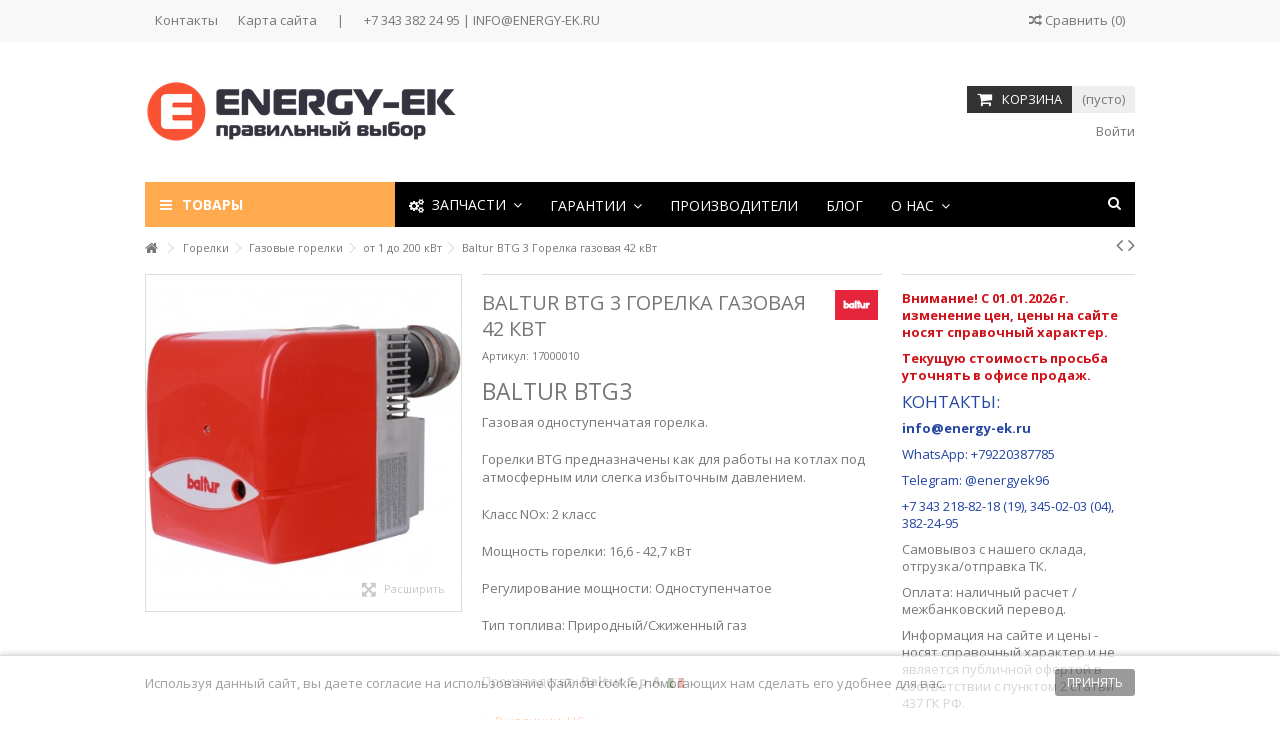

--- FILE ---
content_type: text/html; charset=utf-8
request_url: https://energy-ek.ru/ot-1-do-200-kvt/441-baltur-btg-3-gorelka-gazovaya-42-kvt.html
body_size: 51090
content:
<!DOCTYPE HTML> <!--[if lt IE 7]><html class="no-js lt-ie9 lt-ie8 lt-ie7" lang="ru-ru"><![endif]--> <!--[if IE 7]><html class="no-js lt-ie9 lt-ie8 ie7" lang="ru-ru"><![endif]--> <!--[if IE 8]><html class="no-js lt-ie9 ie8" lang="ru-ru"><![endif]--> <!--[if gt IE 8]><html class="no-js ie9" lang="ru-ru"><![endif]--><html lang="ru-ru"><head><meta charset="utf-8" /><title>BALTUR BTG 3 Газовая горелка 16,6 - 42,7 кВт, производства Италия. Цены в Екатеринбурге</title><meta name="description" content="Артикул: 17000010 Горелки BTG предназначены как для работы на котлах под атмосферным или слегка избыточным давлением. Регулирование мощности: Одноступенчатое Тип топлива: Природный/Сжиженный газ" /><meta name="generator" content="PrestaShop" /><meta name="robots" content="index,follow" /><meta name="viewport" content="initial-scale=1,user-scalable=no,maximum-scale=1,width=device-width"><meta name="apple-mobile-web-app-capable" content="yes" /><link rel="icon" type="image/vnd.microsoft.icon" href="/img/favicon.ico?1767683175" /><link rel="shortcut icon" type="image/x-icon" href="/img/favicon.ico?1767683175" /><link rel="stylesheet" href="https://energy-ek.ru/themes/warehouse/cache/v_3661_570dad7f92412e302bdaf82d1fb2501c_all.css" type="text/css" media="all" /><link rel="stylesheet" href="https://energy-ek.ru/themes/warehouse/cache/v_3661_7594188f31029956b79080dad68c59f6_print.css" type="text/css" media="print" />  <link rel="stylesheet" href="https://fonts.googleapis.com/css?family=Open+Sans:400,700" type="text/css" media="all" /> <!--[if lt IE 9]> 
<script src="https://oss.maxcdn.com/libs/html5shiv/3.7.0/html5shiv.js"></script> 
<script src="https://oss.maxcdn.com/libs/respond.js/1.3.0/respond.min.js"></script> <![endif]--> <!--[if lte IE 9]> 
<script src="https://energy-ek.ru/themes/warehouse/js/flexibility.js"></script> <![endif]--><meta property="og:title" content="BALTUR BTG 3 &#1043;&#1072;&#1079;&#1086;&#1074;&#1072;&#1103; &#1075;&#1086;&#1088;&#1077;&#1083;&#1082;&#1072; 16,6 - 42,7 &#1082;&#1042;&#1090;, &#1087;&#1088;&#1086;&#1080;&#1079;&#1074;&#1086;&#1076;&#1089;&#1090;&#1074;&#1072; &#1048;&#1090;&#1072;&#1083;&#1080;&#1103;. &#1062;&#1077;&#1085;&#1099; &#1074; &#1045;&#1082;&#1072;&#1090;&#1077;&#1088;&#1080;&#1085;&#1073;&#1091;&#1088;&#1075;&#1077;"/><meta property="og:url" content="http://energy-ek.ru/ot-1-do-200-kvt/441-baltur-btg-3-gorelka-gazovaya-42-kvt.html"/><meta property="og:site_name" content="ENERGY-EK"/><meta property="og:description" content="Артикул: 17000010 Горелки BTG предназначены как для работы на котлах под атмосферным или слегка избыточным давлением. Регулирование мощности: Одноступенчатое Тип топлива: Природный/Сжиженный газ"><meta property="og:type" content="product"><meta property="og:image" content="https://energy-ek.ru/4835-large_default/baltur-btg-3-gorelka-gazovaya-42-kvt.jpg"></head><body id="product" class="not-index product product-441 product-baltur-btg-3-gorelka-gazovaya-42-kvt category-559 category-ot-1-do-200-kvt hide-left-column hide-right-column lang_ru "><div id="page"><div class="header-container"> <header id="header"><div class="banner"><div class="container"><div class="row"></div></div></div><div class="nav"><div class="container"><div class="row"> <nav><ul id="header_links" class="clearfix"><li id="header_link_contact"><a href="https://energy-ek.ru/contact-us" title="Контакты">Контакты</a></li><li id="header_link_sitemap"><a href="https://energy-ek.ru/sitemap" title="Карта сайта">Карта сайта</a></li><li class="separator">|</li><li>+7 343 382 24 95 | INFO@ENERGY-EK.RU</li></ul><form method="post" action="//energy-ek.ru/products-comparison" class="compare-form"> <button type="submit" class="bt_compare" disabled="disabled"> <span><i class="icon-random"></i> Сравнить <span class="rtlhidden">(<span class="total-compare-val">0</span>)</span></span> </button> <input type="hidden" name="compare_product_count" class="compare_product_count" value="0" /> <input type="hidden" name="compare_product_list" class="compare_product_list" value="" /></form> </nav></div></div></div><div><div class="container container-header"><div id="desktop-header" class="desktop-header"><div class="row"><div id="header_logo" class="col-xs-12 col-sm-4 "><a href="https://energy-ek.ru/" title="ENERGY-EK"> <img class="logo img-responsive replace-2xlogo" src="https://energy-ek.ru/img/powerhec-skat-pramac-powermate-logo-1521051515.jpg" width="316" height="64" alt="ENERGY-EK" /> </a></div><div id="search_block_top_content" class="col-xs-12 col-sm-4 "><div class="iqitsearch-inner"></div></div><div id="shopping_cart_container" class="col-xs-12 col-sm-4 clearfix"><div class="shopping_cart"> <a href="https://energy-ek.ru/quick-order" title="Просмотр корзины" rel="nofollow"> <span class="cart_name">Корзина</span><div class="more_info"> <span class="ajax_cart_quantity unvisible">0</span> <span class="ajax_cart_product_txt unvisible">Товар:</span> <span class="ajax_cart_product_txt_s unvisible">Товары:</span> <span class="ajax_cart_total unvisible"> </span> <span class="ajax_cart_no_product">(пусто)</span></div> </a><div class="cart_block block exclusive"><div class="block_content"><div class="cart_block_list"><p class="cart_block_no_products"> Нет товаров</p><div class="cart-prices"><div class="cart-prices-line first-line"> <span class="price cart_block_shipping_cost ajax_cart_shipping_cost unvisible"> Определить </span> <span class="unvisible"> Доставка </span></div><div class="cart-prices-line"> <span class="price cart_block_tax_cost ajax_cart_tax_cost">0 руб</span> <span>НДС</span></div><div class="cart-prices-line last-line"> <span class="price cart_block_total ajax_block_cart_total">0 руб</span> <span>Итого, к оплате:</span></div><p> Цены указаны с учетом НДС</p></div><p class="cart-buttons"> <a id="button_order_cart" class="btn btn-default button button-medium" href="https://energy-ek.ru/quick-order" title="Оформить заказ" rel="nofollow"> <span> Оформить заказ<i class="icon-chevron-right right"></i> </span> </a></p></div></div></div></div></div><div id="layer_cart"><div class="layer_cart_title col-xs-12"><h5> <i class="icon-check"></i> Товар добавлен в корзину</h5></div><div class="clearfix" ><div class="layer_cart_product col-xs-12 col-md-6"> <span class="cross" title="Закрыть окно"></span><div class="product-image-container layer_cart_img"></div><div class="layer_cart_product_info"> <span id="layer_cart_product_title" class="product-name"></span> <span id="layer_cart_product_attributes"></span><div> Количество <span id="layer_cart_product_quantity"></span></div><div> <strong>Итого, к оплате: <span id="layer_cart_product_price"></span></strong></div></div></div><div class="layer_cart_cart col-xs-12 col-md-6"><h5 class="overall_cart_title"> <span class="ajax_cart_product_txt_s unvisible"> Товаров в корзине: <span class="ajax_cart_quantity">0</span>. </span> <span class="ajax_cart_product_txt "> Сейчас в корзине 1 товар. </span></h5><div class="layer_cart_row"> Стоимость: (вкл. НДС) <span class="ajax_block_products_total"> </span></div><div class="layer_cart_row ajax_shipping-container"> <strong class="dark unvisible"> Стоимость доставки&nbsp;(вкл. НДС) </strong> <span class="ajax_cart_shipping_cost unvisible"> Определить </span></div><div class="layer_cart_row"> НДС: <span class="price cart_block_tax_cost ajax_cart_tax_cost">0 руб</span></div><div class="layer_cart_row"> <strong> Итого, к оплате: (вкл. НДС) <span class="ajax_block_cart_total"> </span> </strong></div></div></div><div class="button-container clearfix"><div class="pull-right"> <span class="continue btn btn-default" title="Продолжить покупки"> <span> <i class="icon-chevron-left left"></i> Продолжить покупки </span> </span> <a class="btn btn-default button button-medium" href="https://energy-ek.ru/quick-order" title="Перейти к оформлению" rel="nofollow"> <span> Перейти к оформлению <i class="icon-chevron-right right"></i> </span> </a></div></div><div class="crossseling"></div></div><div class="layer_cart_overlay"></div><div class="header_user_info col-xs-12 col-sm-4"> <a class="login" href="https://energy-ek.ru/my-account" rel="nofollow" title="Вход в учетную запись клиента"> <i class="icon-signin"></i> Войти </a></div><div class="iqitmegamenu-wrapper col-xs-12 cbp-hor-width-1 clearfix"><div id="iqitmegamenu-horizontal" class="iqitmegamenu cbp-sticky-transparent" role="navigation"><div class="container"><div class="cbp-vertical-on-top "> <nav id="cbp-hrmenu1" class="cbp-hrmenu cbp-vertical cbp-fade cbp-arrowed "><div class="cbp-vertical-title"><i class="icon icon-bars cbp-iconbars"></i>Товары</div><ul><li class="cbp-hrmenu-tab cbp-hrmenu-tab-3 "> <a href="https://energy-ek.ru/12-elektrostancii" > Электростанции <i class="icon-angle-right cbp-submenu-aindicator"></i> <span class="cbp-triangle-container"><span class="cbp-triangle-left"></span><span class="cbp-triangle-left-back"></span></span> </a><div class="cbp-hrsub-wrapper"><div class="cbp-hrsub col-xs-12"><div class="cbp-hrsub-inner"><div class="container-xs-height cbp-tabs-container"><div class="row row-xs-height"><div class="col-xs-2 col-xs-height"><ul class="cbp-hrsub-tabs-names cbp-tabs-names"><li class="innertab-4 active"><a href="#4-innertab-3" data-link="https://energy-ek.ru/13-odnofaznye-elektrostancii" > Однофазные </a><i class="icon-angle-right cbp-submenu-it-indicator"></i><span class="cbp-inner-border-hider"></span></li><li class="innertab-5 "><a href="#5-innertab-3" data-link="https://energy-ek.ru/16-trekhfaznye-elektrostancii" > Трехфазные </a><i class="icon-angle-right cbp-submenu-it-indicator"></i><span class="cbp-inner-border-hider"></span></li><li class="innertab-8 "><a href="#8-innertab-3" data-link="https://energy-ek.ru/31-elektrostancii-s-funkciej-svarki" > Сварочные </a><i class="icon-angle-right cbp-submenu-it-indicator"></i><span class="cbp-inner-border-hider"></span></li><li class="innertab-10 "><a href="#10-innertab-3" data-link="https://energy-ek.ru/68-osvetitelnye-machty" > Осветительные </a><i class="icon-angle-right cbp-submenu-it-indicator"></i><span class="cbp-inner-border-hider"></span></li><li class="innertab-11 "><a href="#11-innertab-3" data-link="https://energy-ek.ru/67-sudovye-dizel-generatory" > Судовые </a><i class="icon-angle-right cbp-submenu-it-indicator"></i><span class="cbp-inner-border-hider"></span></li><li class="innertab-12 "><a href="#12-innertab-3" data-link="https://energy-ek.ru/41-elektrostancii-dlya-nuzhd-rzhd" > Для РЖД </a><i class="icon-angle-right cbp-submenu-it-indicator"></i><span class="cbp-inner-border-hider"></span></li><li class="innertab-13 "><a href="#13-innertab-3" data-link="https://energy-ek.ru/23-opcii-dlya-elektrostancij" > Опции </a><i class="icon-angle-right cbp-submenu-it-indicator"></i><span class="cbp-inner-border-hider"></span></li></ul></div><div role="tabpanel" class="col-xs-10 col-xs-height tab-pane cbp-tab-pane active innertabcontent-4" id="4-innertab-3"><div class="clearfix"><div class="row menu_row menu-element first_rows menu-element-id-1"><div class="col-xs-3 cbp-menu-column cbp-menu-element menu-element-id-2 " ><div class="cbp-menu-column-inner"><div class="row cbp-categories-row"><div class="col-xs-12"> <a href="https://energy-ek.ru/14-benzinovye-220v" class="cbp-column-title cbp-category-title">Бензиновые 220В</a><ul class="cbp-links cbp-category-tree"><li ><div class="cbp-category-link-w"> <a href="https://energy-ek.ru/162-05-28-kvt">0,5 - 2,8 кВт</a></div></li><li ><div class="cbp-category-link-w"> <a href="https://energy-ek.ru/164-3-68-kvt">3 - 6,8 кВт</a></div></li><li ><div class="cbp-category-link-w"> <a href="https://energy-ek.ru/165-7-10-kvt">7 - 10 кВт</a></div></li><li ><div class="cbp-category-link-w"> <a href="https://energy-ek.ru/178-11-16-kvt">11 - 16 кВт</a></div></li></ul></div></div></div></div><div class="col-xs-3 cbp-menu-column cbp-menu-element menu-element-id-4 " ><div class="cbp-menu-column-inner"><div class="row cbp-categories-row"><div class="col-xs-12"> <a href="https://energy-ek.ru/15-dizelnye-220v" class="cbp-column-title cbp-category-title">Дизельные 220В</a><ul class="cbp-links cbp-category-tree"><li ><div class="cbp-category-link-w"> <a href="https://energy-ek.ru/483-2-48-kvt">2 - 4,8 кВт</a></div></li><li ><div class="cbp-category-link-w"> <a href="https://energy-ek.ru/484-5-75-kvt">5 - 7,5 кВт</a></div></li><li ><div class="cbp-category-link-w"> <a href="https://energy-ek.ru/485-8-14-kvt">8 - 14 кВт</a></div></li><li ><div class="cbp-category-link-w"> <a href="https://energy-ek.ru/486-15-kvt-i-vyshe">15 кВт и выше</a></div></li></ul></div></div></div></div><div class="col-xs-3 cbp-menu-column cbp-menu-element menu-element-id-5 " ><div class="cbp-menu-column-inner"><div class="row cbp-categories-row"><div class="col-xs-12"> <a href="https://energy-ek.ru/34-gazovye-220v" class="cbp-column-title cbp-category-title">Газовые 220В</a></div></div></div></div></div></div></div><div role="tabpanel" class="col-xs-10 col-xs-height tab-pane cbp-tab-pane innertabcontent-5" id="5-innertab-3"><div class="clearfix"><div class="row menu_row menu-element first_rows menu-element-id-1"><div class="col-xs-3 cbp-menu-column cbp-menu-element menu-element-id-2 " ><div class="cbp-menu-column-inner"><div class="row cbp-categories-row"><div class="col-xs-12"> <a href="https://energy-ek.ru/19-benzinovye-380v" class="cbp-column-title cbp-category-title">Бензиновые 380В</a><ul class="cbp-links cbp-category-tree"><li ><div class="cbp-category-link-w"> <a href="https://energy-ek.ru/492-4-85-kvt">4 - 8,5 кВт</a></div></li><li ><div class="cbp-category-link-w"> <a href="https://energy-ek.ru/493-9-18-kvt">9 - 18 кВт</a></div></li></ul></div></div></div></div><div class="col-xs-3 cbp-menu-column cbp-menu-element menu-element-id-3 " ><div class="cbp-menu-column-inner"><div class="row cbp-categories-row"><div class="col-xs-12"> <a href="https://energy-ek.ru/44-dizelnye-380v" class="cbp-column-title cbp-category-title">Дизельные 380В</a><ul class="cbp-links cbp-category-tree"><li ><div class="cbp-category-link-w"> <a href="https://energy-ek.ru/177-25-55-kvt">2,5 - 5,5 кВт</a></div></li><li ><div class="cbp-category-link-w"> <a href="https://energy-ek.ru/171-6-20-kvt">6 - 20 кВт</a></div></li><li ><div class="cbp-category-link-w"> <a href="https://energy-ek.ru/179-22-48-kvt">22 - 48 кВт</a></div></li><li ><div class="cbp-category-link-w"> <a href="https://energy-ek.ru/181-50-75-kvt">50 - 75 кВт</a></div></li><li ><div class="cbp-category-link-w"> <a href="https://energy-ek.ru/157-79-115-kvt">79 - 115 кВт</a></div></li><li ><div class="cbp-category-link-w"> <a href="https://energy-ek.ru/175-120-195-kvt">120 - 195 кВт</a></div></li><li ><div class="cbp-category-link-w"> <a href="https://energy-ek.ru/605-200-270-kvt">200 - 270 кВт</a></div></li><li ><div class="cbp-category-link-w"> <a href="https://energy-ek.ru/606-280-380-kvt">280 - 380 кВт</a></div></li><li ><div class="cbp-category-link-w"> <a href="https://energy-ek.ru/176-390-480-kvt">390 - 480 кВт</a></div></li><li ><div class="cbp-category-link-w"> <a href="https://energy-ek.ru/174-500-920-kvt">500 - 920 кВт</a></div></li><li ><div class="cbp-category-link-w"> <a href="https://energy-ek.ru/186-svyshe-1000-kvt">свыше 1000 кВт</a></div></li></ul></div></div></div></div><div class="col-xs-3 cbp-menu-column cbp-menu-element menu-element-id-4 " ><div class="cbp-menu-column-inner"><div class="row cbp-categories-row"><div class="col-xs-12"> <a href="https://energy-ek.ru/45-gazovye-380v" class="cbp-column-title cbp-category-title">Газовые 380В</a></div></div></div></div></div></div></div><div role="tabpanel" class="col-xs-10 col-xs-height tab-pane cbp-tab-pane innertabcontent-8" id="8-innertab-3"><div class="clearfix"><div class="row menu_row menu-element first_rows menu-element-id-1"><div class="col-xs-3 cbp-menu-column cbp-menu-element menu-element-id-2 " ><div class="cbp-menu-column-inner"><div class="row cbp-categories-row"><div class="col-xs-12"> <a href="https://energy-ek.ru/31-elektrostancii-s-funkciej-svarki" class="cbp-column-title cbp-category-title">Электростанции с функцией сварки</a><ul class="cbp-links cbp-category-tree"><li ><div class="cbp-category-link-w"> <a href="https://energy-ek.ru/43-benzinovye-svarka">Бензиновые сварка</a></div></li><li ><div class="cbp-category-link-w"> <a href="https://energy-ek.ru/40-dizelnye-svarka">Дизельные сварка</a></div></li></ul></div></div></div></div></div></div></div><div role="tabpanel" class="col-xs-10 col-xs-height tab-pane cbp-tab-pane innertabcontent-10" id="10-innertab-3"><div class="clearfix"><div class="row menu_row menu-element first_rows menu-element-id-1"><div class="col-xs-3 cbp-menu-column cbp-menu-element menu-element-id-2 " ><div class="cbp-menu-column-inner"><div class="row cbp-categories-row"><div class="col-xs-12"> <a href="https://energy-ek.ru/68-osvetitelnye-machty" class="cbp-column-title cbp-category-title">Осветительные мачты</a></div></div></div></div></div></div></div><div role="tabpanel" class="col-xs-10 col-xs-height tab-pane cbp-tab-pane innertabcontent-11" id="11-innertab-3"><div class="clearfix"><div class="row menu_row menu-element first_rows menu-element-id-1"><div class="col-xs-3 cbp-menu-column cbp-menu-element menu-element-id-2 " ><div class="cbp-menu-column-inner"><div class="row cbp-categories-row"><div class="col-xs-12"> <a href="https://energy-ek.ru/67-sudovye-dizel-generatory" class="cbp-column-title cbp-category-title">Судовые дизель-генераторы</a></div></div></div></div></div></div></div><div role="tabpanel" class="col-xs-10 col-xs-height tab-pane cbp-tab-pane innertabcontent-12" id="12-innertab-3"><div class="clearfix"><div class="row menu_row menu-element first_rows menu-element-id-1"><div class="col-xs-3 cbp-menu-column cbp-menu-element menu-element-id-2 " ><div class="cbp-menu-column-inner"><div class="row cbp-categories-row"><div class="col-xs-12"> <a href="https://energy-ek.ru/41-elektrostancii-dlya-nuzhd-rzhd" class="cbp-column-title cbp-category-title">Электростанции для нужд РЖД</a></div></div></div></div></div></div></div><div role="tabpanel" class="col-xs-10 col-xs-height tab-pane cbp-tab-pane innertabcontent-13" id="13-innertab-3"><div class="clearfix"><div class="row menu_row menu-element first_rows menu-element-id-1"><div class="col-xs-3 cbp-menu-column cbp-menu-element menu-element-id-2 " ><div class="cbp-menu-column-inner"><div class="row cbp-categories-row"><div class="col-xs-12"> <a href="https://energy-ek.ru/23-opcii-dlya-elektrostancij" class="cbp-column-title cbp-category-title">Опции для электростанций</a><ul class="cbp-links cbp-category-tree"><li ><div class="cbp-category-link-w"> <a href="https://energy-ek.ru/572-kozhukhi">Кожухи</a></div></li><li ><div class="cbp-category-link-w"> <a href="https://energy-ek.ru/427-silovye-razemy">Силовые разъемы</a></div></li><li ><div class="cbp-category-link-w"> <a href="https://energy-ek.ru/33-avr">АВР</a></div></li><li ><div class="cbp-category-link-w"> <a href="https://energy-ek.ru/590-zaryadnye-ustrojstva">Зарядные устройства</a></div></li><li ><div class="cbp-category-link-w"> <a href="https://energy-ek.ru/95-podogrevateli">Подогреватели</a></div></li><li ><div class="cbp-category-link-w"> <a href="https://energy-ek.ru/136-pulty-upravleniya">Пульты управления</a></div></li><li ><div class="cbp-category-link-w"> <a href="https://energy-ek.ru/97-shassi-kolesiki-ruchki-platformy">Шасси, колесики, ручки, платформы</a></div></li><li ><div class="cbp-category-link-w"> <a href="https://energy-ek.ru/498-gofry">Гофры</a></div></li></ul></div></div></div></div></div></div></div></div></div></div></div></div></li><li class="cbp-hrmenu-tab cbp-hrmenu-tab-6 "> <a href="https://energy-ek.ru/138-stabilizatory-napryazheniya" > Стабилизаторы <i class="icon-angle-right cbp-submenu-aindicator"></i> <span class="cbp-triangle-container"><span class="cbp-triangle-left"></span><span class="cbp-triangle-left-back"></span></span> </a><div class="cbp-hrsub-wrapper"><div class="cbp-hrsub col-xs-12"><div class="cbp-hrsub-inner"><div class="row menu_row menu-element first_rows menu-element-id-1"><div class="col-xs-4 cbp-menu-column cbp-menu-element menu-element-id-2 " ><div class="cbp-menu-column-inner"><div class="row cbp-categories-row"><div class="col-xs-12"> <a href="https://energy-ek.ru/139-odnofaznye-stabilizatory" class="cbp-column-title cbp-category-title">Однофазные стабилизаторы</a><ul class="cbp-links cbp-category-tree"><li ><div class="cbp-category-link-w"> <a href="https://energy-ek.ru/140-relejnye-220v">Релейные</a></div></li><li ><div class="cbp-category-link-w"> <a href="https://energy-ek.ru/195-tiristornye-i-simistornye-220v">Тиристорные и Симисторные</a></div></li><li ><div class="cbp-category-link-w"> <a href="https://energy-ek.ru/311-elektronnye-igbt-220v">Электронные IGBT</a></div></li><li ><div class="cbp-category-link-w"> <a href="https://energy-ek.ru/142-elektromekhanicheskie-220v">Электромеханические</a></div></li></ul></div></div></div></div><div class="col-xs-4 cbp-menu-column cbp-menu-element menu-element-id-3 " ><div class="cbp-menu-column-inner"><div class="row cbp-categories-row"><div class="col-xs-12"> <a href="https://energy-ek.ru/146-trekhfaznye-stabilizatory" class="cbp-column-title cbp-category-title">Трехфазные стабилизаторы</a><ul class="cbp-links cbp-category-tree"><li ><div class="cbp-category-link-w"> <a href="https://energy-ek.ru/172-relejnye-380v">Релейные</a></div></li><li ><div class="cbp-category-link-w"> <a href="https://energy-ek.ru/732-tiristornye-i-simistornye-380v">Тиристорные и Симисторные</a></div></li><li ><div class="cbp-category-link-w"> <a href="https://energy-ek.ru/192-igbt-380v">IGBT</a></div></li><li ><div class="cbp-category-link-w"> <a href="https://energy-ek.ru/147-elektromekhanicheskie-380v">Электромеханические </a></div></li></ul></div></div></div></div><div class="col-xs-4 cbp-menu-column cbp-menu-element menu-element-id-4 " ><div class="cbp-menu-column-inner"><div class="row cbp-categories-row"><div class="col-xs-12"> <a href="https://energy-ek.ru/504-opcii-dlya-stabilizatorov" class="cbp-column-title cbp-category-title">Опции для стабилизаторов</a></div></div></div></div></div></div></div></div></li><li class="cbp-hrmenu-tab cbp-hrmenu-tab-19 "> <a href="https://energy-ek.ru/617-kotelnoe-oborudovanie" > Котлы <i class="icon-angle-right cbp-submenu-aindicator"></i> <span class="cbp-triangle-container"><span class="cbp-triangle-left"></span><span class="cbp-triangle-left-back"></span></span> </a><div class="cbp-hrsub-wrapper"><div class="cbp-hrsub col-xs-12"><div class="cbp-hrsub-inner"><div class="container-xs-height cbp-tabs-container"><div class="row row-xs-height"><div class="col-xs-2 col-xs-height"><ul class="cbp-hrsub-tabs-names cbp-tabs-names"><li class="innertab-87 active"><a href="#87-innertab-19" data-link="https://energy-ek.ru/622-vodogrejnye-kotly" > Водогрейные </a><i class="icon-angle-right cbp-submenu-it-indicator"></i><span class="cbp-inner-border-hider"></span></li><li class="innertab-88 "><a href="#88-innertab-19" data-link="https://energy-ek.ru/625-maslogrejnye-kotly" > Маслогрейные </a><i class="icon-angle-right cbp-submenu-it-indicator"></i><span class="cbp-inner-border-hider"></span></li><li class="innertab-38 "><a href="#38-innertab-19" data-link="https://energy-ek.ru/90-parovye-kotly" > Паровые </a><i class="icon-angle-right cbp-submenu-it-indicator"></i><span class="cbp-inner-border-hider"></span></li></ul></div><div role="tabpanel" class="col-xs-10 col-xs-height tab-pane cbp-tab-pane active innertabcontent-87" id="87-innertab-19"><div class="clearfix"><div class="row menu_row menu-element first_rows menu-element-id-1"><div class="col-xs-3 cbp-menu-column cbp-menu-element menu-element-id-2 " ><div class="cbp-menu-column-inner"><div class="row cbp-categories-row"><div class="col-xs-12"> <a href="https://energy-ek.ru/76-gazovye-kotly" class="cbp-column-title cbp-category-title">Газовые котлы</a><ul class="cbp-links cbp-category-tree"><li ><div class="cbp-category-link-w"> <a href="https://energy-ek.ru/63-nastennye-gazovye-kotly">Настенные газовые котлы</a></div></li><li ><div class="cbp-category-link-w"> <a href="https://energy-ek.ru/74-napolnye-gazovye-kotly">Напольные газовые котлы</a></div></li><li ><div class="cbp-category-link-w"> <a href="https://energy-ek.ru/125-kondensacionnye-gazovye-kotly">Конденсационные газовые котлы</a></div></li></ul></div></div></div></div><div class="col-xs-3 cbp-menu-column cbp-menu-element menu-element-id-3 " ><div class="cbp-menu-column-inner"><div class="row cbp-categories-row"><div class="col-xs-12"> <a href="https://energy-ek.ru/127-dizelnye-kotly" class="cbp-column-title cbp-category-title">Дизельные котлы</a></div></div></div></div><div class="col-xs-3 cbp-menu-column cbp-menu-element menu-element-id-4 " ><div class="cbp-menu-column-inner"><div class="row cbp-categories-row"><div class="col-xs-12"> <a href="https://energy-ek.ru/88-elektricheskie-kotly" class="cbp-column-title cbp-category-title">Электрические котлы</a><ul class="cbp-links cbp-category-tree"><li ><div class="cbp-category-link-w"> <a href="https://energy-ek.ru/544-trekhfaznye-elektrokotly">Трехфазные электрокотлы</a></div></li></ul></div></div></div></div><div class="col-xs-3 cbp-menu-column cbp-menu-element menu-element-id-5 " ><div class="cbp-menu-column-inner"><div class="row cbp-categories-row"><div class="col-xs-12"> <a href="https://energy-ek.ru/75-tverdotoplivnye-kotly" class="cbp-column-title cbp-category-title">Твердотопливные котлы</a><ul class="cbp-links cbp-category-tree"><li ><div class="cbp-category-link-w"> <a href="https://energy-ek.ru/36-piroliznye-kotly">Пиролизные котлы</a></div></li><li ><div class="cbp-category-link-w"> <a href="https://energy-ek.ru/591-stalnye-kotly">Стальные котлы</a></div></li><li ><div class="cbp-category-link-w"> <a href="https://energy-ek.ru/594-chugunnye-kotly">Чугунные котлы</a></div></li><li ><div class="cbp-category-link-w"> <a href="https://energy-ek.ru/650-zasypnye-kotly">Засыпные котлы</a></div></li></ul></div></div></div></div><div class="col-xs-3 cbp-menu-column cbp-menu-element menu-element-id-6 " ><div class="cbp-menu-column-inner"><div class="row cbp-categories-row"><div class="col-xs-12"> <a href="https://energy-ek.ru/79-universalnye-kotly" class="cbp-column-title cbp-category-title">Универсальные котлы</a><ul class="cbp-links cbp-category-tree"><li ><div class="cbp-category-link-w"> <a href="https://energy-ek.ru/541-universalnye-kotly-nizkogo-davleniya">Универсальные котлы низкого давления</a></div></li><li ><div class="cbp-category-link-w"> <a href="https://energy-ek.ru/542-universalnye-kotly-srednego-davleniya">Универсальные котлы среднего давления</a></div></li></ul></div></div></div></div><div class="col-xs-3 cbp-menu-column cbp-menu-element menu-element-id-7 " ><div class="cbp-menu-column-inner"><div class="row cbp-categories-row"><div class="col-xs-12"> <a href="https://energy-ek.ru/150-aksessuary-k-vodogrejnym-kotlam" class="cbp-column-title cbp-category-title">Аксессуары к водогрейным котлам</a><ul class="cbp-links cbp-category-tree"><li ><div class="cbp-category-link-w"> <a href="https://energy-ek.ru/155-opcii-dlya-gazovykh-kotlov">Опции для газовых котлов</a></div></li><li ><div class="cbp-category-link-w"> <a href="https://energy-ek.ru/269-opcii-dlya-tverdotoplivnykh-kotlov">Опции для твердотопливных котлов</a></div></li><li ><div class="cbp-category-link-w"> <a href="https://energy-ek.ru/135-opcii-dlya-kombinirovannykh-kotlov">Опции для комбинированных котлов</a></div></li><li ><div class="cbp-category-link-w"> <a href="https://energy-ek.ru/449-gruppy-bezopasnosti-kotla">Группы безопасности котла</a></div></li><li ><div class="cbp-category-link-w"> <a href="https://energy-ek.ru/391-komnatnye-termoregulyatory">Комнатные терморегуляторы</a></div></li><li ><div class="cbp-category-link-w"> <a href="https://energy-ek.ru/752-dymokhody">Дымоходы</a></div></li></ul></div></div></div></div></div></div></div><div role="tabpanel" class="col-xs-10 col-xs-height tab-pane cbp-tab-pane innertabcontent-88" id="88-innertab-19"><div class="clearfix"><div class="row menu_row menu-element first_rows menu-element-id-1"><div class="col-xs-3 cbp-menu-column cbp-menu-element menu-element-id-2 " ><div class="cbp-menu-column-inner"><div class="row cbp-categories-row"><div class="col-xs-12"> <a href="https://energy-ek.ru/625-maslogrejnye-kotly" class="cbp-column-title cbp-category-title">Маслогрейные котлы</a></div></div></div></div></div></div></div><div role="tabpanel" class="col-xs-10 col-xs-height tab-pane cbp-tab-pane innertabcontent-38" id="38-innertab-19"><div class="clearfix"><div class="row menu_row menu-element first_rows menu-element-id-1"><div class="col-xs-3 cbp-menu-column cbp-menu-element menu-element-id-2 " ><div class="cbp-menu-column-inner"><div class="row cbp-categories-row"><div class="col-xs-12"> <a href="https://energy-ek.ru/90-parovye-kotly" class="cbp-column-title cbp-category-title">Паровые котлы</a><ul class="cbp-links cbp-category-tree"><li ><div class="cbp-category-link-w"> <a href="https://energy-ek.ru/609-07-bar">0,7 Бар</a></div></li><li ><div class="cbp-category-link-w"> <a href="https://energy-ek.ru/610-7-8-bar">7-8 Бар</a></div></li><li ><div class="cbp-category-link-w"> <a href="https://energy-ek.ru/607-12-bar">12 Бар</a></div></li><li ><div class="cbp-category-link-w"> <a href="https://energy-ek.ru/608-15-16-bar">15-16 Бар</a></div></li><li class="cbp-hrsub-haslevel2" ><div class="cbp-category-link-w"> <a href="https://energy-ek.ru/126-aksessuary-k-parovym-kotlam">Аксессуары к паровым котлам</a><ul class="cbp-hrsub-level2"><li ><div class="cbp-category-link-w"> <a href="https://energy-ek.ru/133-ekonomajzery">Экономайзеры</a></div></li><li ><div class="cbp-category-link-w"> <a href="https://energy-ek.ru/134-deaeratory">Деаэраторы</a></div></li></ul></div></li></ul></div></div></div></div></div></div></div></div></div></div></div></div></li><li class="cbp-hrmenu-tab cbp-hrmenu-tab-26 "> <a href="https://energy-ek.ru/93-gorelki" > Горелки <i class="icon-angle-right cbp-submenu-aindicator"></i> <span class="cbp-triangle-container"><span class="cbp-triangle-left"></span><span class="cbp-triangle-left-back"></span></span> </a><div class="cbp-hrsub-wrapper"><div class="cbp-hrsub col-xs-12"><div class="cbp-hrsub-inner"><div class="container-xs-height cbp-tabs-container"><div class="row row-xs-height"><div class="col-xs-2 col-xs-height"><ul class="cbp-hrsub-tabs-names cbp-tabs-names"><li class="innertab-71 active"><a href="#71-innertab-26" data-link="https://energy-ek.ru/94-gazovye-gorelki" > Газовые </a><i class="icon-angle-right cbp-submenu-it-indicator"></i><span class="cbp-inner-border-hider"></span></li><li class="innertab-72 "><a href="#72-innertab-26" data-link="https://energy-ek.ru/92-dizelnye-gorelki" > Дизельные </a><i class="icon-angle-right cbp-submenu-it-indicator"></i><span class="cbp-inner-border-hider"></span></li><li class="innertab-73 "><a href="#73-innertab-26" data-link="https://energy-ek.ru/107-kombinirovannye-gaz-dizel" > Газодизельные </a><i class="icon-angle-right cbp-submenu-it-indicator"></i><span class="cbp-inner-border-hider"></span></li><li class="innertab-74 "><a href="#74-innertab-26" data-link="https://energy-ek.ru/340-kombinirovannye-gaz-mazutneft" > Газомазутные </a><i class="icon-angle-right cbp-submenu-it-indicator"></i><span class="cbp-inner-border-hider"></span></li><li class="innertab-75 "><a href="#75-innertab-26" data-link="https://energy-ek.ru/123-gorelki-mazutnye-neftyanye" > Нефть, мазут </a><i class="icon-angle-right cbp-submenu-it-indicator"></i><span class="cbp-inner-border-hider"></span></li><li class="innertab-104 "><a href="#104-innertab-26" data-link="https://energy-ek.ru/756-pelletnye-gorelki" > Пеллетные </a><i class="icon-angle-right cbp-submenu-it-indicator"></i><span class="cbp-inner-border-hider"></span></li><li class="innertab-76 "><a href="#76-innertab-26" data-link="https://energy-ek.ru/131-universalnye-gorelki-na-otrabotannom-masle" > Универсальные </a><i class="icon-angle-right cbp-submenu-it-indicator"></i><span class="cbp-inner-border-hider"></span></li><li class="innertab-77 "><a href="#77-innertab-26" data-link="https://energy-ek.ru/563-aksessuary" > Аксессуары </a><i class="icon-angle-right cbp-submenu-it-indicator"></i><span class="cbp-inner-border-hider"></span></li></ul></div><div role="tabpanel" class="col-xs-10 col-xs-height tab-pane cbp-tab-pane active innertabcontent-71" id="71-innertab-26"><div class="clearfix"><div class="row menu_row menu-element first_rows menu-element-id-1"><div class="col-xs-3 cbp-menu-column cbp-menu-element menu-element-id-2 " ><div class="cbp-menu-column-inner"><div class="row cbp-categories-row"><div class="col-xs-12"> <a href="https://energy-ek.ru/94-gazovye-gorelki" class="cbp-column-title cbp-category-title">Газовые горелки</a><ul class="cbp-links cbp-category-tree"><li ><div class="cbp-category-link-w"> <a href="https://energy-ek.ru/559-ot-1-do-200-kvt">от 1 до 200 кВт</a></div></li><li ><div class="cbp-category-link-w"> <a href="https://energy-ek.ru/561-ot-205-do-1000-kvt">от 205 до 1000 кВт</a></div></li><li ><div class="cbp-category-link-w"> <a href="https://energy-ek.ru/564-ot-1010-do-2000-kvt">от 1010 до 2000 кВт</a></div></li><li ><div class="cbp-category-link-w"> <a href="https://energy-ek.ru/631-ot-2010-do-4000-kvt">от 2010 до 4000 кВт</a></div></li><li ><div class="cbp-category-link-w"> <a href="https://energy-ek.ru/657-ot-4010-do-8000-kvt">от 4010 до 8000 кВт</a></div></li><li ><div class="cbp-category-link-w"> <a href="https://energy-ek.ru/658-ot-8100-do-13000-kvt">от 8100 до 13000 кВт</a></div></li><li ><div class="cbp-category-link-w"> <a href="https://energy-ek.ru/659-ot-13100-do-20000-kvt">от 13100 до 20000 кВт</a></div></li></ul></div></div></div></div></div></div></div><div role="tabpanel" class="col-xs-10 col-xs-height tab-pane cbp-tab-pane innertabcontent-72" id="72-innertab-26"><div class="clearfix"><div class="row menu_row menu-element first_rows menu-element-id-1"><div class="col-xs-3 cbp-menu-column cbp-menu-element menu-element-id-2 " ><div class="cbp-menu-column-inner"><div class="row cbp-categories-row"><div class="col-xs-12"> <a href="https://energy-ek.ru/92-dizelnye-gorelki" class="cbp-column-title cbp-category-title">Дизельные горелки</a></div></div></div></div></div></div></div><div role="tabpanel" class="col-xs-10 col-xs-height tab-pane cbp-tab-pane innertabcontent-73" id="73-innertab-26"><div class="clearfix"><div class="row menu_row menu-element first_rows menu-element-id-1"><div class="col-xs-3 cbp-menu-column cbp-menu-element menu-element-id-2 " ><div class="cbp-menu-column-inner"><div class="row cbp-categories-row"><div class="col-xs-12"> <a href="https://energy-ek.ru/107-kombinirovannye-gaz-dizel" class="cbp-column-title cbp-category-title">Комбинированные, газ-дизель</a></div></div></div></div></div></div></div><div role="tabpanel" class="col-xs-10 col-xs-height tab-pane cbp-tab-pane innertabcontent-74" id="74-innertab-26"><div class="clearfix"><div class="row menu_row menu-element first_rows menu-element-id-1"><div class="col-xs-3 cbp-menu-column cbp-menu-element menu-element-id-2 " ><div class="cbp-menu-column-inner"><div class="row cbp-categories-row"><div class="col-xs-12"> <a href="https://energy-ek.ru/340-kombinirovannye-gaz-mazutneft" class="cbp-column-title cbp-category-title">Комбинированные, газ-мазут/нефть</a></div></div></div></div></div></div></div><div role="tabpanel" class="col-xs-10 col-xs-height tab-pane cbp-tab-pane innertabcontent-75" id="75-innertab-26"><div class="clearfix"><div class="row menu_row menu-element first_rows menu-element-id-1"><div class="col-xs-3 cbp-menu-column cbp-menu-element menu-element-id-2 " ><div class="cbp-menu-column-inner"><div class="row cbp-categories-row"><div class="col-xs-12"> <a href="https://energy-ek.ru/123-gorelki-mazutnye-neftyanye" class="cbp-column-title cbp-category-title">Горелки мазутные, нефтяные</a></div></div></div></div></div></div></div><div role="tabpanel" class="col-xs-10 col-xs-height tab-pane cbp-tab-pane innertabcontent-104" id="104-innertab-26"><div class="clearfix"><div class="row menu_row menu-element first_rows menu-element-id-1"><div class="col-xs-3 cbp-menu-column cbp-menu-element menu-element-id-2 " ><div class="cbp-menu-column-inner"><div class="row cbp-categories-row"><div class="col-xs-12"> <a href="https://energy-ek.ru/756-pelletnye-gorelki" class="cbp-column-title cbp-category-title">Пеллетные горелки</a></div></div></div></div></div></div></div><div role="tabpanel" class="col-xs-10 col-xs-height tab-pane cbp-tab-pane innertabcontent-76" id="76-innertab-26"><div class="clearfix"><div class="row menu_row menu-element first_rows menu-element-id-1"><div class="col-xs-3 cbp-menu-column cbp-menu-element menu-element-id-2 " ><div class="cbp-menu-column-inner"><div class="row cbp-categories-row"><div class="col-xs-12"> <a href="https://energy-ek.ru/131-universalnye-gorelki-na-otrabotannom-masle" class="cbp-column-title cbp-category-title">Универсальные горелки на отработанном масле</a></div></div></div></div></div></div></div><div role="tabpanel" class="col-xs-10 col-xs-height tab-pane cbp-tab-pane innertabcontent-77" id="77-innertab-26"><div class="clearfix"><div class="row menu_row menu-element first_rows menu-element-id-1"><div class="col-xs-3 cbp-menu-column cbp-menu-element menu-element-id-2 " ><div class="cbp-menu-column-inner"><div class="row cbp-categories-row"><div class="col-xs-12"> <a href="https://energy-ek.ru/563-aksessuary" class="cbp-column-title cbp-category-title">Аксессуары</a><ul class="cbp-links cbp-category-tree"><li ><div class="cbp-category-link-w"> <a href="https://energy-ek.ru/761-gazovye-rampy">Газовые рампы</a></div></li><li ><div class="cbp-category-link-w"> <a href="https://energy-ek.ru/760-kompensatory">Компенсаторы</a></div></li><li ><div class="cbp-category-link-w"> <a href="https://energy-ek.ru/766-krany">Краны</a></div></li><li ><div class="cbp-category-link-w"> <a href="https://energy-ek.ru/841-manometry">Манометры</a></div></li><li ><div class="cbp-category-link-w"> <a href="https://energy-ek.ru/753-prostavki">Проставки</a></div></li></ul></div></div></div></div></div></div></div></div></div></div></div></div></li><li class="cbp-hrmenu-tab cbp-hrmenu-tab-30 "> <a href="https://energy-ek.ru/17-motopompy" > Мотопомпы <i class="icon-angle-right cbp-submenu-aindicator"></i> <span class="cbp-triangle-container"><span class="cbp-triangle-left"></span><span class="cbp-triangle-left-back"></span></span> </a><div class="cbp-hrsub-wrapper"><div class="cbp-hrsub col-xs-12"><div class="cbp-hrsub-inner"><div class="container-xs-height cbp-tabs-container"><div class="row row-xs-height"><div class="col-xs-2 col-xs-height"><ul class="cbp-hrsub-tabs-names cbp-tabs-names"><li class="innertab-31 active"><a href="#31-innertab-30" data-link="https://energy-ek.ru/37-dlya-chistoj-i-slabozagryaznennoj-vody" > Для чистой воды </a><i class="icon-angle-right cbp-submenu-it-indicator"></i><span class="cbp-inner-border-hider"></span></li><li class="innertab-32 "><a href="#32-innertab-30" data-link="https://energy-ek.ru/20-dlya-zagryaznennoj-vody" > Для загрязненной воды </a><i class="icon-angle-right cbp-submenu-it-indicator"></i><span class="cbp-inner-border-hider"></span></li><li class="innertab-33 "><a href="#33-innertab-30" data-link="https://energy-ek.ru/24-dlya-silnozagryaznennoj-vody" > Для грязной воды </a><i class="icon-angle-right cbp-submenu-it-indicator"></i><span class="cbp-inner-border-hider"></span></li><li class="innertab-89 "><a href="#89-innertab-30" data-link="https://energy-ek.ru/641-dlya-zhidkoj-gryazi" > Для жидкой грязи </a><i class="icon-angle-right cbp-submenu-it-indicator"></i><span class="cbp-inner-border-hider"></span></li><li class="innertab-34 "><a href="#34-innertab-30" data-link="https://energy-ek.ru/59-vysokonapornye" > Высоконапорные/Пожарные </a><i class="icon-angle-right cbp-submenu-it-indicator"></i><span class="cbp-inner-border-hider"></span></li><li class="innertab-35 "><a href="#35-innertab-30" data-link="https://energy-ek.ru/182-dlya-solenoj-vody-i-khimicheskikh-zhidkostej" > Для химически активных жидкостей </a><i class="icon-angle-right cbp-submenu-it-indicator"></i><span class="cbp-inner-border-hider"></span></li><li class="innertab-65 "><a href="#65-innertab-30" data-link="https://energy-ek.ru/435-aksessuary-k-motopompam" > Аксессуары </a><i class="icon-angle-right cbp-submenu-it-indicator"></i><span class="cbp-inner-border-hider"></span></li></ul></div><div role="tabpanel" class="col-xs-10 col-xs-height tab-pane cbp-tab-pane active innertabcontent-31" id="31-innertab-30"><div class="clearfix"><div class="row menu_row menu-element first_rows menu-element-id-1"><div class="col-xs-3 cbp-menu-column cbp-menu-element menu-element-id-2 " ><div class="cbp-menu-column-inner"><div class="row cbp-categories-row"><div class="col-xs-12"> <a href="https://energy-ek.ru/37-dlya-chistoj-i-slabozagryaznennoj-vody" class="cbp-column-title cbp-category-title">Для чистой и слабозагрязненной воды</a><ul class="cbp-links cbp-category-tree"><li ><div class="cbp-category-link-w"> <a href="https://energy-ek.ru/38-benzinovye-cw">Бензиновые</a></div></li><li ><div class="cbp-category-link-w"> <a href="https://energy-ek.ru/39-dizelnye-cw">Дизельные</a></div></li></ul></div></div></div></div></div></div></div><div role="tabpanel" class="col-xs-10 col-xs-height tab-pane cbp-tab-pane innertabcontent-32" id="32-innertab-30"><div class="clearfix"><div class="row menu_row menu-element first_rows menu-element-id-1"><div class="col-xs-3 cbp-menu-column cbp-menu-element menu-element-id-2 " ><div class="cbp-menu-column-inner"><div class="row cbp-categories-row"><div class="col-xs-12"> <a href="https://energy-ek.ru/20-dlya-zagryaznennoj-vody" class="cbp-column-title cbp-category-title">Для загрязненной воды</a><ul class="cbp-links cbp-category-tree"><li ><div class="cbp-category-link-w"> <a href="https://energy-ek.ru/21-benzinovye-semitrash">Бензиновые</a></div></li><li ><div class="cbp-category-link-w"> <a href="https://energy-ek.ru/28-dizelnye-semitrash">Дизельные</a></div></li></ul></div></div></div></div></div></div></div><div role="tabpanel" class="col-xs-10 col-xs-height tab-pane cbp-tab-pane innertabcontent-33" id="33-innertab-30"><div class="clearfix"><div class="row menu_row menu-element first_rows menu-element-id-1"><div class="col-xs-3 cbp-menu-column cbp-menu-element menu-element-id-2 " ><div class="cbp-menu-column-inner"><div class="row cbp-categories-row"><div class="col-xs-12"> <a href="https://energy-ek.ru/24-dlya-silnozagryaznennoj-vody" class="cbp-column-title cbp-category-title">Для сильнозагрязненной воды</a><ul class="cbp-links cbp-category-tree"><li ><div class="cbp-category-link-w"> <a href="https://energy-ek.ru/25-benzinovye-trash">Бензиновые</a></div></li><li ><div class="cbp-category-link-w"> <a href="https://energy-ek.ru/58-dizelnye-trash">Дизельные</a></div></li></ul></div></div></div></div></div></div></div><div role="tabpanel" class="col-xs-10 col-xs-height tab-pane cbp-tab-pane innertabcontent-89" id="89-innertab-30"><div class="clearfix"><div class="row menu_row menu-element first_rows menu-element-id-1"><div class="col-xs-3 cbp-menu-column cbp-menu-element menu-element-id-2 " ><div class="cbp-menu-column-inner"><div class="row cbp-categories-row"><div class="col-xs-12"> <a href="https://energy-ek.ru/641-dlya-zhidkoj-gryazi" class="cbp-column-title cbp-category-title">Для жидкой грязи</a><ul class="cbp-links cbp-category-tree"><li ><div class="cbp-category-link-w"> <a href="https://energy-ek.ru/642-benzinovye">Бензиновые</a></div></li></ul></div></div></div></div></div></div></div><div role="tabpanel" class="col-xs-10 col-xs-height tab-pane cbp-tab-pane innertabcontent-34" id="34-innertab-30"><div class="clearfix"><div class="row menu_row menu-element first_rows menu-element-id-1"><div class="col-xs-3 cbp-menu-column cbp-menu-element menu-element-id-2 " ><div class="cbp-menu-column-inner"><div class="row cbp-categories-row"><div class="col-xs-12"> <a href="https://energy-ek.ru/59-vysokonapornye" class="cbp-column-title cbp-category-title">Высоконапорные</a><ul class="cbp-links cbp-category-tree"><li ><div class="cbp-category-link-w"> <a href="https://energy-ek.ru/61-benzinovye-hp">Бензиновые</a></div></li><li ><div class="cbp-category-link-w"> <a href="https://energy-ek.ru/60-dizelnye-hp">Дизельные</a></div></li></ul></div></div></div></div></div></div></div><div role="tabpanel" class="col-xs-10 col-xs-height tab-pane cbp-tab-pane innertabcontent-35" id="35-innertab-30"><div class="clearfix"><div class="row menu_row menu-element first_rows menu-element-id-1"><div class="col-xs-3 cbp-menu-column cbp-menu-element menu-element-id-2 " ><div class="cbp-menu-column-inner"><div class="row cbp-categories-row"><div class="col-xs-12"> <a href="https://energy-ek.ru/182-dlya-solenoj-vody-i-khimicheskikh-zhidkostej" class="cbp-column-title cbp-category-title">Для соленой воды и химических жидкостей</a><ul class="cbp-links cbp-category-tree"><li ><div class="cbp-category-link-w"> <a href="https://energy-ek.ru/643-benzinovye">Бензиновые</a></div></li></ul></div></div></div></div></div></div></div><div role="tabpanel" class="col-xs-10 col-xs-height tab-pane cbp-tab-pane innertabcontent-65" id="65-innertab-30"><div class="clearfix"><div class="row menu_row menu-element first_rows menu-element-id-1"><div class="col-xs-3 cbp-menu-column cbp-menu-element menu-element-id-2 " ><div class="cbp-menu-column-inner"><div class="row cbp-categories-row"><div class="col-xs-12"> <a href="https://energy-ek.ru/435-aksessuary-k-motopompam" class="cbp-column-title cbp-category-title">Аксессуары к мотопомпам</a><ul class="cbp-links cbp-category-tree"><li ><div class="cbp-category-link-w"> <a href="https://energy-ek.ru/436-rukava">Рукава</a></div></li></ul></div></div></div></div></div></div></div></div></div></div></div></div></li><li class="cbp-hrmenu-tab cbp-hrmenu-tab-39 "> <a href="https://energy-ek.ru/18-kompressornoe-oborudovanie" > Компрессоры <i class="icon-angle-right cbp-submenu-aindicator"></i> <span class="cbp-triangle-container"><span class="cbp-triangle-left"></span><span class="cbp-triangle-left-back"></span></span> </a><div class="cbp-hrsub-wrapper"><div class="cbp-hrsub col-xs-12"><div class="cbp-hrsub-inner"><div class="row menu_row menu-element first_rows menu-element-id-1"><div class="col-xs-3 cbp-menu-column cbp-menu-element menu-element-id-2 " ><div class="cbp-menu-column-inner"><div class="row cbp-categories-row"><div class="col-xs-12"> <a href="https://energy-ek.ru/64-porshnevye-kompressory" class="cbp-column-title cbp-category-title">Поршневые компрессоры</a><ul class="cbp-links cbp-category-tree"><li ><div class="cbp-category-link-w"> <a href="https://energy-ek.ru/29-kompressory-s-pryamoj-peredachej">Компрессоры с прямой передачей</a></div></li><li ><div class="cbp-category-link-w"> <a href="https://energy-ek.ru/30-kompressory-s-remennoj-peredachej">Компрессоры с ременной передачей</a></div></li></ul></div></div></div></div><div class="col-xs-3 cbp-menu-column cbp-menu-element menu-element-id-3 " ><div class="cbp-menu-column-inner"><div class="row cbp-categories-row"></div></div></div><div class="col-xs-3 cbp-menu-column cbp-menu-element menu-element-id-4 " ><div class="cbp-menu-column-inner"><div class="row cbp-categories-row"></div></div></div></div></div></div></div></li><li class="cbp-hrmenu-tab cbp-hrmenu-tab-41 "> <a href="https://energy-ek.ru/46-teplogeneratory" > Теплогенераторы <i class="icon-angle-right cbp-submenu-aindicator"></i> <span class="cbp-triangle-container"><span class="cbp-triangle-left"></span><span class="cbp-triangle-left-back"></span></span> </a><div class="cbp-hrsub-wrapper"><div class="cbp-hrsub col-xs-12"><div class="cbp-hrsub-inner"><div class="row menu_row menu-element first_rows menu-element-id-1"><div class="col-xs-3 cbp-menu-column cbp-menu-element menu-element-id-2 " ><div class="cbp-menu-column-inner"><div class="row cbp-categories-row"><div class="col-xs-12"> <a href="https://energy-ek.ru/261-gazovye-tg" class="cbp-column-title cbp-category-title">Газовые</a><ul class="cbp-links cbp-category-tree"><li ><div class="cbp-category-link-w"> <a href="https://energy-ek.ru/791-infrakrasnye-na-gaze">Инфракрасные, на газе</a></div></li></ul></div></div></div></div><div class="col-xs-3 cbp-menu-column cbp-menu-element menu-element-id-3 " ><div class="cbp-menu-column-inner"><div class="row cbp-categories-row"><div class="col-xs-12"> <a href="https://energy-ek.ru/141-dizelnye-tg" class="cbp-column-title cbp-category-title">Дизельные</a><ul class="cbp-links cbp-category-tree"><li ><div class="cbp-category-link-w"> <a href="https://energy-ek.ru/47-dizelnye-pryamogo-nagreva">Дизельные прямого нагрева</a></div></li><li ><div class="cbp-category-link-w"> <a href="https://energy-ek.ru/106-dizelnye-nepryamogo-nagreva">Дизельные, непрямого нагрева</a></div></li><li ><div class="cbp-category-link-w"> <a href="https://energy-ek.ru/122-infrakrasnye-na-zhidkom-toplive">Инфракрасные, на жидком топливе</a></div></li></ul></div></div></div></div><div class="col-xs-3 cbp-menu-column cbp-menu-element menu-element-id-4 " ><div class="cbp-menu-column-inner"><div class="row cbp-categories-row"><div class="col-xs-12"> <a href="https://energy-ek.ru/300-elektricheskie" class="cbp-column-title cbp-category-title">Электрические</a></div></div></div></div></div></div></div></div></li><li class="cbp-hrmenu-tab cbp-hrmenu-tab-42 "> <a href="https://energy-ek.ru/81-nasosnoe-oborudovanie" > Насосы <i class="icon-angle-right cbp-submenu-aindicator"></i> <span class="cbp-triangle-container"><span class="cbp-triangle-left"></span><span class="cbp-triangle-left-back"></span></span> </a><div class="cbp-hrsub-wrapper"><div class="cbp-hrsub col-xs-12"><div class="cbp-hrsub-inner"><div class="row menu_row menu-element first_rows menu-element-id-1"><div class="col-xs-4 cbp-menu-column cbp-menu-element menu-element-id-2 " ><div class="cbp-menu-column-inner"><div class="row cbp-categories-row"><div class="col-xs-12"> <a href="https://energy-ek.ru/81-nasosnoe-oborudovanie" class="cbp-column-title cbp-category-title">Насосное оборудование</a><ul class="cbp-links cbp-category-tree"><li ><div class="cbp-category-link-w"> <a href="https://energy-ek.ru/82-drenazhnye-nasosy">Дренажные насосы</a></div></li><li ><div class="cbp-category-link-w"> <a href="https://energy-ek.ru/740-kolodeznye-nasosy">Колодезные насосы</a></div></li><li ><div class="cbp-category-link-w"> <a href="https://energy-ek.ru/267-nasosnye-stancii">Насосные станции</a></div></li><li ><div class="cbp-category-link-w"> <a href="https://energy-ek.ru/130-protivopozharnye-stancii">Противопожарные станции</a></div></li><li ><div class="cbp-category-link-w"> <a href="https://energy-ek.ru/825-ruchnye-nasosy">Ручные насосы</a></div></li><li ><div class="cbp-category-link-w"> <a href="https://energy-ek.ru/132-samovsasyvayusshie-nasosy">Самовсасывающие насосы</a></div></li><li ><div class="cbp-category-link-w"> <a href="https://energy-ek.ru/160-sanitarnye-nasosy">Санитарные насосы</a></div></li><li ><div class="cbp-category-link-w"> <a href="https://energy-ek.ru/161-setevye-nasosy">Сетевые насосы</a></div></li><li ><div class="cbp-category-link-w"> <a href="https://energy-ek.ru/83-skvazhinnye-nasosy">Скважинные насосы</a></div></li><li ><div class="cbp-category-link-w"> <a href="https://energy-ek.ru/109-toplivnye-nasosy">Топливные насосы</a></div></li><li ><div class="cbp-category-link-w"> <a href="https://energy-ek.ru/163-fekalnye-nasosy">Фекальные насосы</a></div></li><li ><div class="cbp-category-link-w"> <a href="https://energy-ek.ru/173-cirkulyacionnye-nasosy">Циркуляционные насосы</a></div></li></ul></div></div></div></div></div></div></div></div></li><li class="cbp-hrmenu-tab cbp-hrmenu-tab-43 "> <a href="https://energy-ek.ru/35-otoplenie-i-vodosnabzhenie" > Отопление, ГВС, ХВС <i class="icon-angle-right cbp-submenu-aindicator"></i> <span class="cbp-triangle-container"><span class="cbp-triangle-left"></span><span class="cbp-triangle-left-back"></span></span> </a><div class="cbp-hrsub-wrapper"><div class="cbp-hrsub col-xs-12"><div class="cbp-hrsub-inner"><div class="row menu_row menu-element first_rows menu-element-id-1"><div class="col-xs-3 cbp-menu-column cbp-menu-element menu-element-id-2 " ><div class="cbp-menu-column-inner"><div class="row cbp-categories-row"><div class="col-xs-12"> <a href="https://energy-ek.ru/169-radiatory-otopleniya" class="cbp-column-title cbp-category-title">Радиаторы отопления</a><ul class="cbp-links cbp-category-tree"><li ><div class="cbp-category-link-w"> <a href="https://energy-ek.ru/170-alyuminievye-radiatory">Алюминиевые радиаторы</a></div></li><li ><div class="cbp-category-link-w"> <a href="https://energy-ek.ru/566-stalnye-radiatory">Стальные радиаторы</a></div></li><li ><div class="cbp-category-link-w"> <a href="https://energy-ek.ru/388-aksessuary-k-radiatoram">Аксессуары к радиаторам</a></div></li></ul></div></div></div></div><div class="col-xs-3 cbp-menu-column cbp-menu-element menu-element-id-3 " ><div class="cbp-menu-column-inner"><div class="row cbp-categories-row"><div class="col-xs-12"> <a href="https://energy-ek.ru/99-bojlery-vodonagrevateli" class="cbp-column-title cbp-category-title">Бойлеры (водонагреватели)</a><ul class="cbp-links cbp-category-tree"><li ><div class="cbp-category-link-w"> <a href="https://energy-ek.ru/100-bojlery-kosvennogo-nagreva">Бойлеры косвенного нагрева</a></div></li><li ><div class="cbp-category-link-w"> <a href="https://energy-ek.ru/101-bojlery-elektricheskie">Бойлеры электрические</a></div></li><li ><div class="cbp-category-link-w"> <a href="https://energy-ek.ru/102-gazovye-kolonki">Газовые колонки</a></div></li><li ><div class="cbp-category-link-w"> <a href="https://energy-ek.ru/582-aksessuary-k-bojleram">Аксессуары к бойлерам</a></div></li></ul></div></div></div></div><div class="col-xs-3 cbp-menu-column cbp-menu-element menu-element-id-7 " ><div class="cbp-menu-column-inner"><div class="row cbp-categories-row"><div class="col-xs-12"> <a href="https://energy-ek.ru/533-rasshiritelnye-baki" class="cbp-column-title cbp-category-title">Расширительные баки</a><ul class="cbp-links cbp-category-tree"><li ><div class="cbp-category-link-w"> <a href="https://energy-ek.ru/534-gidroakkumulyatory-dlya-vodosnabzheniya">Гидроаккумуляторы для водоснабжения</a></div></li><li ><div class="cbp-category-link-w"> <a href="https://energy-ek.ru/535-gidroakkumulyatory-dlya-otopleniya">Гидроаккумуляторы для отопления</a></div></li></ul></div></div></div></div></div></div></div></div></li><li class="cbp-hrmenu-tab cbp-hrmenu-tab-44 "> <a href="https://energy-ek.ru/111-kotelnye-modulnye" > Котельные <i class="icon-angle-right cbp-submenu-aindicator"></i> <span class="cbp-triangle-container"><span class="cbp-triangle-left"></span><span class="cbp-triangle-left-back"></span></span> </a><div class="cbp-hrsub-wrapper"><div class="cbp-hrsub col-xs-12"><div class="cbp-hrsub-inner"><div class="row menu_row menu-element first_rows menu-element-id-1"><div class="col-xs-3 cbp-menu-column cbp-menu-element menu-element-id-2 " ><div class="cbp-menu-column-inner"><div class="row cbp-categories-row"><div class="col-xs-12"> <a href="https://energy-ek.ru/111-kotelnye-modulnye" class="cbp-column-title cbp-category-title">Котельные модульные</a><ul class="cbp-links cbp-category-tree"><li ><div class="cbp-category-link-w"> <a href="https://energy-ek.ru/114-vodogrejnye-gazovye">Водогрейные газовые</a></div></li><li ><div class="cbp-category-link-w"> <a href="https://energy-ek.ru/112-vodogrejnye-gazo-dizelnye">Водогрейные газо-дизельные</a></div></li><li ><div class="cbp-category-link-w"> <a href="https://energy-ek.ru/124-vodogrejnye-mazut-neft">Водогрейные мазут-нефть</a></div></li><li ><div class="cbp-category-link-w"> <a href="https://energy-ek.ru/652-vodogrejnye-neftyanye">Водогрейные нефтяные</a></div></li></ul></div></div></div></div><div class="col-xs-3 cbp-menu-column cbp-menu-element menu-element-id-3 " ><div class="cbp-menu-column-inner"> <span class="cbp-column-title transition-300">Опросный лист </span><ul class="cbp-links cbp-valinks cbp-valinks-vertical"><li><a href="https://energy-ek.ru/content/17-modulnye-vodogrejnye-kotelnye">Модульные водогрейные котельные</a></li><li><a href="https://energy-ek.ru/content/18-modulnye-parovye-kotelnye">Модульные паровые котельные</a></li></ul></div></div></div></div></div></div></li><li class="cbp-hrmenu-tab cbp-hrmenu-tab-45 "> <a href="https://energy-ek.ru/117-dvigateli" > Двигатели <i class="icon-angle-right cbp-submenu-aindicator"></i> <span class="cbp-triangle-container"><span class="cbp-triangle-left"></span><span class="cbp-triangle-left-back"></span></span> </a><div class="cbp-hrsub-wrapper"><div class="cbp-hrsub col-xs-12"><div class="cbp-hrsub-inner"><div class="row menu_row menu-element first_rows menu-element-id-1"><div class="col-xs-3 cbp-menu-column cbp-menu-element menu-element-id-2 " ><div class="cbp-menu-column-inner"><div class="row cbp-categories-row"><div class="col-xs-12"> <a href="https://energy-ek.ru/118-benzinovye-dvigateli" class="cbp-column-title cbp-category-title">Бензиновые двигатели</a></div></div></div></div><div class="col-xs-3 cbp-menu-column cbp-menu-element menu-element-id-3 " ><div class="cbp-menu-column-inner"><div class="row cbp-categories-row"><div class="col-xs-12"> <a href="https://energy-ek.ru/120-dizelnye-dvigateli" class="cbp-column-title cbp-category-title">Дизельные двигатели</a><ul class="cbp-links cbp-category-tree"><li ><div class="cbp-category-link-w"> <a href="https://energy-ek.ru/143-promyshlennye">Промышленные</a></div></li></ul></div></div></div></div></div></div></div></div></li><li class="cbp-hrmenu-tab cbp-hrmenu-tab-46 "> <a href="https://energy-ek.ru/51-svarochnoe-oborudovanie" > Сварка <i class="icon-angle-right cbp-submenu-aindicator"></i> <span class="cbp-triangle-container"><span class="cbp-triangle-left"></span><span class="cbp-triangle-left-back"></span></span> </a><div class="cbp-hrsub-wrapper"><div class="cbp-hrsub col-xs-12"><div class="cbp-hrsub-inner"><div class="row menu_row menu-element first_rows menu-element-id-1"><div class="col-xs-3 cbp-menu-column cbp-menu-element menu-element-id-2 " ><div class="cbp-menu-column-inner"><div class="row cbp-categories-row"><div class="col-xs-12"> <a href="https://energy-ek.ru/51-svarochnoe-oborudovanie" class="cbp-column-title cbp-category-title">Сварочное оборудование</a><ul class="cbp-links cbp-category-tree"><li ><div class="cbp-category-link-w"> <a href="https://energy-ek.ru/734-svarochnye-gorelki">Сварочные горелки</a></div></li><li ><div class="cbp-category-link-w"> <a href="https://energy-ek.ru/62-svarochnye-invertory">Сварочные инверторы</a></div></li><li ><div class="cbp-category-link-w"> <a href="https://energy-ek.ru/53-svarochnye-transformatory">Сварочные трансформаторы</a></div></li></ul></div></div></div></div><div class="col-xs-3 cbp-menu-column cbp-menu-element menu-element-id-3 " ><div class="cbp-menu-column-inner"><div class="row cbp-categories-row"><div class="col-xs-12"> <a href="https://energy-ek.ru/31-elektrostancii-s-funkciej-svarki" class="cbp-column-title cbp-category-title">Электростанции с функцией сварки</a><ul class="cbp-links cbp-category-tree"><li ><div class="cbp-category-link-w"> <a href="https://energy-ek.ru/43-benzinovye-svarka">Бензиновые сварка</a></div></li><li ><div class="cbp-category-link-w"> <a href="https://energy-ek.ru/40-dizelnye-svarka">Дизельные сварка</a></div></li></ul></div></div></div></div></div></div></div></div></li><li class="cbp-hrmenu-tab cbp-hrmenu-tab-52 "> <a href="https://energy-ek.ru/183-elektrotekhnika" > Электрооборудование <i class="icon-angle-right cbp-submenu-aindicator"></i> <span class="cbp-triangle-container"><span class="cbp-triangle-left"></span><span class="cbp-triangle-left-back"></span></span> </a><div class="cbp-hrsub-wrapper"><div class="cbp-hrsub col-xs-12"><div class="cbp-hrsub-inner"><div class="row menu_row menu-element first_rows menu-element-id-1"><div class="col-xs-3 cbp-menu-column cbp-menu-element menu-element-id-2 " ><div class="cbp-menu-column-inner"><div class="row cbp-categories-row"><div class="col-xs-12"> <a href="https://energy-ek.ru/184-ustrojstva-zasshity-kommutacii-i-upravleniya" class="cbp-column-title cbp-category-title">Устройства защиты, коммутации и управления</a><ul class="cbp-links cbp-category-tree"><li ><div class="cbp-category-link-w"> <a href="https://energy-ek.ru/635-avtomaticheskie-vyklyuchateli">Автоматические выключатели</a></div></li><li ><div class="cbp-category-link-w"> <a href="https://energy-ek.ru/776-avtomaty-zasshity-dvigatelya">Автоматы защиты двигателя</a></div></li><li ><div class="cbp-category-link-w"> <a href="https://energy-ek.ru/634-knopki-i-pereklyuchateli-upravleniya">Кнопки и переключатели управления</a></div></li><li ><div class="cbp-category-link-w"> <a href="https://energy-ek.ru/185-konechnye-vyklyuchateli">Конечные выключатели</a></div></li><li class="cbp-hrsub-haslevel2" ><div class="cbp-category-link-w"> <a href="https://energy-ek.ru/601-kontaktory">Контакторы</a><ul class="cbp-hrsub-level2"><li ><div class="cbp-category-link-w"> <a href="https://energy-ek.ru/630-aksessuary-k-kontaktoram">Аксессуары к контакторам</a></div></li></ul></div></li><li ><div class="cbp-category-link-w"> <a href="https://energy-ek.ru/629-nezavisimye-rascepiteli">Независимые расцепители</a></div></li><li ><div class="cbp-category-link-w"> <a href="https://energy-ek.ru/741-pedalnye-pereklyuchateli">Педальные переключатели</a></div></li><li ><div class="cbp-category-link-w"> <a href="https://energy-ek.ru/632-puskateli">Пускатели</a></div></li><li ><div class="cbp-category-link-w"> <a href="https://energy-ek.ru/777-reversivnye-rubilniki">Реверсивные рубильники</a></div></li><li ><div class="cbp-category-link-w"> <a href="https://energy-ek.ru/189-rubilniki">Рубильники</a></div></li></ul></div></div></div></div><div class="col-xs-3 cbp-menu-column cbp-menu-element menu-element-id-3 " ><div class="cbp-menu-column-inner"><div class="row cbp-categories-row"><div class="col-xs-12"> <a href="https://energy-ek.ru/312-umnyj-dom" class="cbp-column-title cbp-category-title">Умный дом</a></div></div></div></div><div class="col-xs-3 cbp-menu-column cbp-menu-element menu-element-id-4 " ><div class="cbp-menu-column-inner"><div class="row cbp-categories-row"><div class="col-xs-12"> <a href="https://energy-ek.ru/379-preobrazovateli-chastoty" class="cbp-column-title cbp-category-title">Преобразователи частоты</a><ul class="cbp-links cbp-category-tree"><li ><div class="cbp-category-link-w"> <a href="https://energy-ek.ru/380-380v-3-fazy">380В (3 фазы)</a></div></li></ul></div></div></div></div><div class="col-xs-3 cbp-menu-column cbp-menu-element menu-element-id-5 " ><div class="cbp-menu-column-inner"><div class="row cbp-categories-row"><div class="col-xs-12"> <a href="https://energy-ek.ru/409-latr" class="cbp-column-title cbp-category-title">ЛАТР</a><ul class="cbp-links cbp-category-tree"><li ><div class="cbp-category-link-w"> <a href="https://energy-ek.ru/410-odnofaznye-latr">Однофазные ЛАТР</a></div></li><li ><div class="cbp-category-link-w"> <a href="https://energy-ek.ru/596-trekhfaznye-latr">Трехфазные ЛАТР</a></div></li></ul></div></div></div></div><div class="col-xs-3 cbp-menu-column cbp-menu-element menu-element-id-6 " ><div class="cbp-menu-column-inner"><div class="row cbp-categories-row"><div class="col-xs-12"> <a href="https://energy-ek.ru/347-ukrm" class="cbp-column-title cbp-category-title">УКРМ</a></div></div></div></div><div class="col-xs-3 cbp-menu-column cbp-menu-element menu-element-id-7 " ><div class="cbp-menu-column-inner"><div class="row cbp-categories-row"><div class="col-xs-12"> <a href="https://energy-ek.ru/487-setevye-filtry" class="cbp-column-title cbp-category-title">Сетевые фильтры</a><ul class="cbp-links cbp-category-tree"><li ><div class="cbp-category-link-w"> <a href="https://energy-ek.ru/698-zazemleniya">Заземления</a></div></li><li ><div class="cbp-category-link-w"> <a href="https://energy-ek.ru/488-magistralnye">Магистральные</a></div></li><li ><div class="cbp-category-link-w"> <a href="https://energy-ek.ru/703-pomekhopodavlyayusshie">Помехоподавляющие</a></div></li></ul></div></div></div></div><div class="col-xs-3 cbp-menu-column cbp-menu-element menu-element-id-8 " ><div class="cbp-menu-column-inner"><div class="row cbp-categories-row"><div class="col-xs-12"> <a href="https://energy-ek.ru/158-ibp-invertory" class="cbp-column-title cbp-category-title">ИБП / Инверторы</a><ul class="cbp-links cbp-category-tree"><li ><div class="cbp-category-link-w"> <a href="https://energy-ek.ru/159-odnofaznye-ibp">Однофазные ИБП</a></div></li><li ><div class="cbp-category-link-w"> <a href="https://energy-ek.ru/687-trekhfaznyj-ibp">Трехфазный ИБП</a></div></li><li ><div class="cbp-category-link-w"> <a href="https://energy-ek.ru/746-batarejnye-bloki">Батарейные блоки</a></div></li></ul></div></div></div></div><div class="col-xs-3 cbp-menu-column cbp-menu-element menu-element-id-9 " ><div class="cbp-menu-column-inner"><div class="row cbp-categories-row"><div class="col-xs-12"> <a href="https://energy-ek.ru/528-transformatory-toka" class="cbp-column-title cbp-category-title">Трансформаторы тока</a><ul class="cbp-links cbp-category-tree"><li ><div class="cbp-category-link-w"> <a href="https://energy-ek.ru/702-razdelitelnye-transformatory">Разделительные трансформаторы</a></div></li></ul></div></div></div></div><div class="col-xs-3 cbp-menu-column cbp-menu-element menu-element-id-10 " ><div class="cbp-menu-column-inner"><div class="row cbp-categories-row"><div class="col-xs-12"> <a href="https://energy-ek.ru/299-akkumulyatory" class="cbp-column-title cbp-category-title">Аккумуляторы</a></div></div></div></div><div class="col-xs-3 cbp-menu-column cbp-menu-element menu-element-id-11 " ><div class="cbp-menu-column-inner"><div class="row cbp-categories-row"><div class="col-xs-12"> <a href="https://energy-ek.ru/695-rele" class="cbp-column-title cbp-category-title">Реле</a><ul class="cbp-links cbp-category-tree"><li ><div class="cbp-category-link-w"> <a href="https://energy-ek.ru/696-promezhutochnye-rele">Промежуточные реле</a></div></li><li ><div class="cbp-category-link-w"> <a href="https://energy-ek.ru/726-rele-vremeni">Реле времени</a></div></li><li ><div class="cbp-category-link-w"> <a href="https://energy-ek.ru/772-relejnye-bazy">Релейные базы</a></div></li><li ><div class="cbp-category-link-w"> <a href="https://energy-ek.ru/574-silovye-rele">Силовые реле</a></div></li></ul></div></div></div></div><div class="col-xs-3 cbp-menu-column cbp-menu-element menu-element-id-14 " ><div class="cbp-menu-column-inner"><div class="row cbp-categories-row"><div class="col-xs-12"> <a href="https://energy-ek.ru/663-svetilnikiprozhektory" class="cbp-column-title cbp-category-title">Светильники/Прожекторы</a></div></div></div></div><div class="col-xs-3 cbp-menu-column cbp-menu-element menu-element-id-15 " ><div class="cbp-menu-column-inner"><div class="row cbp-categories-row"><div class="col-xs-12"> <a href="https://energy-ek.ru/673-privody" class="cbp-column-title cbp-category-title">Приводы</a></div></div></div></div><div class="col-xs-3 cbp-menu-column cbp-menu-element menu-element-id-16 " ><div class="cbp-menu-column-inner"><div class="row cbp-categories-row"><div class="col-xs-12"> <a href="https://energy-ek.ru/675-pribory-ucheta-kontrolya-i-izmereniya" class="cbp-column-title cbp-category-title">Приборы учета, контроля и измерения</a><ul class="cbp-links cbp-category-tree"><li ><div class="cbp-category-link-w"> <a href="https://energy-ek.ru/581-voltmetryampermetrychasy">Вольтметры/Амперметры/Часы</a></div></li></ul></div></div></div></div><div class="col-xs-3 cbp-menu-column cbp-menu-element menu-element-id-17 " ><div class="cbp-menu-column-inner"><div class="row cbp-categories-row"><div class="col-xs-12"> <a href="https://energy-ek.ru/676-ustrojstva-plavnogo-puska" class="cbp-column-title cbp-category-title">Устройства плавного пуска</a></div></div></div></div><div class="col-xs-3 cbp-menu-column cbp-menu-element menu-element-id-18 " ><div class="cbp-menu-column-inner"><div class="row cbp-categories-row"><div class="col-xs-12"> <a href="https://energy-ek.ru/727-tajmery" class="cbp-column-title cbp-category-title">Таймеры</a></div></div></div></div></div></div></div></div></li><li class="cbp-hrmenu-tab cbp-hrmenu-tab-103 "> <a href="https://energy-ek.ru/450-truboprovodnaya-armatura" > Трубопроводная арматура <i class="icon-angle-right cbp-submenu-aindicator"></i> <span class="cbp-triangle-container"><span class="cbp-triangle-left"></span><span class="cbp-triangle-left-back"></span></span> </a><div class="cbp-hrsub-wrapper"><div class="cbp-hrsub col-xs-12"><div class="cbp-hrsub-inner"><div class="row menu_row menu-element first_rows menu-element-id-1"><div class="col-xs-3 cbp-menu-column cbp-menu-element menu-element-id-2 " ><div class="cbp-menu-column-inner"><div class="row cbp-categories-row"><div class="col-xs-12"> <a href="https://energy-ek.ru/434-zapornaya-armatura" class="cbp-column-title cbp-category-title">Запорная арматура</a><ul class="cbp-links cbp-category-tree"><li ><div class="cbp-category-link-w"> <a href="https://energy-ek.ru/712-gazovye-krany">Газовые краны</a></div></li><li ><div class="cbp-category-link-w"> <a href="https://energy-ek.ru/749-zapornye-klapany">Запорные клапаны</a></div></li><li ><div class="cbp-category-link-w"> <a href="https://energy-ek.ru/751-zatvory-diskovye">Затворы дисковые</a></div></li><li ><div class="cbp-category-link-w"> <a href="https://energy-ek.ru/654-sharovye-krany">Шаровые краны</a></div></li><li ><div class="cbp-category-link-w"> <a href="https://energy-ek.ru/636-elektromagnitnye-klapany-dlya-para-i-vody">Электромагнитные клапаны для пара и воды</a></div></li></ul></div></div></div></div><div class="col-xs-3 cbp-menu-column cbp-menu-element menu-element-id-3 " ><div class="cbp-menu-column-inner"><div class="row cbp-categories-row"><div class="col-xs-12"> <a href="https://energy-ek.ru/451-klapany-obratnye" class="cbp-column-title cbp-category-title">Клапаны обратные</a></div></div></div></div><div class="col-xs-3 cbp-menu-column cbp-menu-element menu-element-id-8 " ><div class="cbp-menu-column-inner"><div class="row cbp-categories-row"><div class="col-xs-12"> <a href="https://energy-ek.ru/750-kompensatory" class="cbp-column-title cbp-category-title">Компенсаторы</a></div></div></div></div><div class="col-xs-3 cbp-menu-column cbp-menu-element menu-element-id-4 " ><div class="cbp-menu-column-inner"><div class="row cbp-categories-row"><div class="col-xs-12"> <a href="https://energy-ek.ru/588-reguliruyusshaya-armatura" class="cbp-column-title cbp-category-title">Регулирующая арматура</a></div></div></div></div><div class="col-xs-3 cbp-menu-column cbp-menu-element menu-element-id-5 " ><div class="cbp-menu-column-inner"><div class="row cbp-categories-row"><div class="col-xs-12"> <a href="https://energy-ek.ru/191-rele-davleniya" class="cbp-column-title cbp-category-title">Реле давления</a></div></div></div></div><div class="col-xs-3 cbp-menu-column cbp-menu-element menu-element-id-6 " ><div class="cbp-menu-column-inner"><div class="row cbp-categories-row"><div class="col-xs-12"> <a href="https://energy-ek.ru/91-truby" class="cbp-column-title cbp-category-title">Трубы</a></div></div></div></div><div class="col-xs-3 cbp-menu-column cbp-menu-element menu-element-id-7 " ><div class="cbp-menu-column-inner"><div class="row cbp-categories-row"><div class="col-xs-12"> <a href="https://energy-ek.ru/584-fitingi-dlya-trub" class="cbp-column-title cbp-category-title">Фитинги для труб</a></div></div></div></div></div></div></div></div></li><li class="cbp-hrmenu-tab cbp-hrmenu-tab-83 "> <a href="https://energy-ek.ru/50-stroitelnaya-tekhnika" > Строительная техника <i class="icon-angle-right cbp-submenu-aindicator"></i> <span class="cbp-triangle-container"><span class="cbp-triangle-left"></span><span class="cbp-triangle-left-back"></span></span> </a><div class="cbp-hrsub-wrapper"><div class="cbp-hrsub col-xs-12"><div class="cbp-hrsub-inner"><div class="row menu_row menu-element first_rows menu-element-id-1"><div class="col-xs-3 cbp-menu-column cbp-menu-element menu-element-id-4 " ><div class="cbp-menu-column-inner"><div class="row cbp-categories-row"><div class="col-xs-12"> <a href="https://energy-ek.ru/54-uplotnitelnoe-oborudovanie" class="cbp-column-title cbp-category-title">Уплотнительное оборудование</a></div></div></div></div></div></div></div></div></li><li class="cbp-hrmenu-tab cbp-hrmenu-tab-48 "> <a href="https://energy-ek.ru/193-uborochnaya-tekhnika" > Уборочная техника <i class="icon-angle-right cbp-submenu-aindicator"></i> <span class="cbp-triangle-container"><span class="cbp-triangle-left"></span><span class="cbp-triangle-left-back"></span></span> </a><div class="cbp-hrsub-wrapper"><div class="cbp-hrsub col-xs-12"><div class="cbp-hrsub-inner"><div class="row menu_row menu-element first_rows menu-element-id-1"><div class="col-xs-3 cbp-menu-column cbp-menu-element menu-element-id-2 " ><div class="cbp-menu-column-inner"><div class="row cbp-categories-row"><div class="col-xs-12"> <a href="https://energy-ek.ru/128-snegouborsshiki" class="cbp-column-title cbp-category-title">Снегоуборщики</a><ul class="cbp-links cbp-category-tree"><li ><div class="cbp-category-link-w"> <a href="https://energy-ek.ru/187-kolesnye-snegouborsshiki">Колесные снегоуборщики</a></div></li><li ><div class="cbp-category-link-w"> <a href="https://energy-ek.ru/129-gusenichnye-snegouborsshiki">Гусеничные снегоуборщики</a></div></li></ul></div></div></div></div><div class="col-xs-3 cbp-menu-column cbp-menu-element menu-element-id-3 " ><div class="cbp-menu-column-inner"><div class="row cbp-categories-row"><div class="col-xs-12"> <a href="https://energy-ek.ru/194-podmetalno-uborochnye-mashiny" class="cbp-column-title cbp-category-title">Подметально-уборочные машины</a></div></div></div></div></div></div></div></div></li><li class="cbp-hrmenu-tab cbp-hrmenu-tab-49 "> <a href="https://energy-ek.ru/324-sadovaya-tekhnika" > Садовая техника <i class="icon-angle-right cbp-submenu-aindicator"></i> <span class="cbp-triangle-container"><span class="cbp-triangle-left"></span><span class="cbp-triangle-left-back"></span></span> </a><div class="cbp-hrsub-wrapper"><div class="cbp-hrsub col-xs-12"><div class="cbp-hrsub-inner"><div class="row menu_row menu-element first_rows menu-element-id-1"><div class="col-xs-3 cbp-menu-column cbp-menu-element menu-element-id-2 " ><div class="cbp-menu-column-inner"><div class="row cbp-categories-row"><div class="col-xs-12"> <a href="https://energy-ek.ru/325-gazonokosilki" class="cbp-column-title cbp-category-title">Газонокосилки</a><ul class="cbp-links cbp-category-tree"><li ><div class="cbp-category-link-w"> <a href="https://energy-ek.ru/349-benzinovye-gazonokosilki">Бензиновые газонокосилки</a></div></li><li ><div class="cbp-category-link-w"> <a href="https://energy-ek.ru/326-elektricheskie-gazonokosilki">Электрические газонокосилки</a></div></li></ul></div></div></div></div><div class="col-xs-3 cbp-menu-column cbp-menu-element menu-element-id-3 " ><div class="cbp-menu-column-inner"><div class="row cbp-categories-row"><div class="col-xs-12"> <a href="https://energy-ek.ru/350-kultivatory" class="cbp-column-title cbp-category-title">Культиваторы</a><ul class="cbp-links cbp-category-tree"><li ><div class="cbp-category-link-w"> <a href="https://energy-ek.ru/351-benzinovye-kultivatory">Бензиновые культиваторы</a></div></li></ul></div></div></div></div><div class="col-xs-3 cbp-menu-column cbp-menu-element menu-element-id-7 " ><div class="cbp-menu-column-inner"><div class="row cbp-categories-row"><div class="col-xs-12"> <a href="https://energy-ek.ru/137-minimojki" class="cbp-column-title cbp-category-title">Минимойки</a></div></div></div></div><div class="col-xs-3 cbp-menu-column cbp-menu-element menu-element-id-8 " ><div class="cbp-menu-column-inner"><div class="row cbp-categories-row"><div class="col-xs-12"> <a href="https://energy-ek.ru/371-pogreba-kolodcy" class="cbp-column-title cbp-category-title">Погреба, Колодцы</a></div></div></div></div></div></div></div></div></li><li class="cbp-hrmenu-tab cbp-hrmenu-tab-50 "> <a href="https://energy-ek.ru/166-shinomontazhnoe-oborudovanie" > Шиномонтажное оборудование <i class="icon-angle-right cbp-submenu-aindicator"></i> <span class="cbp-triangle-container"><span class="cbp-triangle-left"></span><span class="cbp-triangle-left-back"></span></span> </a><div class="cbp-hrsub-wrapper"><div class="cbp-hrsub col-xs-12"><div class="cbp-hrsub-inner"><div class="row menu_row menu-element first_rows menu-element-id-1"><div class="col-xs-3 cbp-menu-column cbp-menu-element menu-element-id-2 " ><div class="cbp-menu-column-inner"><div class="row cbp-categories-row"><div class="col-xs-12"> <a href="https://energy-ek.ru/166-shinomontazhnoe-oborudovanie" class="cbp-column-title cbp-category-title">Шиномонтажное оборудование</a><ul class="cbp-links cbp-category-tree"><li ><div class="cbp-category-link-w"> <a href="https://energy-ek.ru/167-balansirovochnye-stanki">Балансировочные станки</a></div></li><li ><div class="cbp-category-link-w"> <a href="https://energy-ek.ru/168-shinomontazhnye-stanki">Шиномонтажные станки</a></div></li></ul></div></div></div></div></div></div></div></div></li><li class="cbp-hrmenu-tab cbp-hrmenu-tab-51 "> <a href="https://energy-ek.ru/73-mobilnye-zdaniya" > Модули / прицепы <i class="icon-angle-right cbp-submenu-aindicator"></i> <span class="cbp-triangle-container"><span class="cbp-triangle-left"></span><span class="cbp-triangle-left-back"></span></span> </a><div class="cbp-hrsub-wrapper"><div class="cbp-hrsub col-xs-12"><div class="cbp-hrsub-inner"><div class="row menu_row menu-element first_rows menu-element-id-1"><div class="col-xs-3 cbp-menu-column cbp-menu-element menu-element-id-2 " ><div class="cbp-menu-column-inner"><div class="row cbp-categories-row"><div class="col-xs-12"> <a href="https://energy-ek.ru/113-pricepy" class="cbp-column-title cbp-category-title">Прицепы</a><ul class="cbp-links cbp-category-tree"><li ><div class="cbp-category-link-w"> <a href="https://energy-ek.ru/119-dvukhosnye-pricepy">Двухосные прицепы</a></div></li></ul></div></div></div></div><div class="col-xs-3 cbp-menu-column cbp-menu-element menu-element-id-3 " ><div class="cbp-menu-column-inner"><div class="row cbp-categories-row"><div class="col-xs-12"> <a href="https://energy-ek.ru/73-mobilnye-zdaniya" class="cbp-column-title cbp-category-title">Мобильные здания</a></div></div></div></div></div></div></div></div></li><li class="cbp-hrmenu-tab cbp-hrmenu-tab-63 "> <a href="https://energy-ek.ru/368-vybor-tovara-po-proizvoditelyu-i-serii" > Выбор по производителю <i class="icon-angle-right cbp-submenu-aindicator"></i> <span class="cbp-triangle-container"><span class="cbp-triangle-left"></span><span class="cbp-triangle-left-back"></span></span> </a><div class="cbp-hrsub-wrapper"><div class="cbp-hrsub col-xs-12"><div class="cbp-hrsub-inner"><div class="container-xs-height cbp-tabs-container"><div class="row row-xs-height"><div class="col-xs-2 col-xs-height"><ul class="cbp-hrsub-tabs-names cbp-tabs-names"><li class="innertab-91 active"><a href="#91-innertab-63" data-link="https://energy-ek.ru/626-po-proizvoditelyu-vodonagrevatelya" > Водонагревателя </a><i class="icon-angle-right cbp-submenu-it-indicator"></i><span class="cbp-inner-border-hider"></span></li><li class="innertab-92 "><a href="#92-innertab-63" data-link="https://energy-ek.ru/214-po-proizvoditelyu-gorelki" > Горелки </a><i class="icon-angle-right cbp-submenu-it-indicator"></i><span class="cbp-inner-border-hider"></span></li><li class="innertab-93 "><a href="#93-innertab-63" data-link="https://energy-ek.ru/392-po-proizvoditelyu-ibp-invertora" > Инвертора / ИБП </a><i class="icon-angle-right cbp-submenu-it-indicator"></i><span class="cbp-inner-border-hider"></span></li><li class="innertab-94 "><a href="#94-innertab-63" data-link="https://energy-ek.ru/289-po-proizvoditelyu-kompressora" > Компрессора </a><i class="icon-angle-right cbp-submenu-it-indicator"></i><span class="cbp-inner-border-hider"></span></li><li class="innertab-95 "><a href="#95-innertab-63" data-link="https://energy-ek.ru/208-po-proizvoditelyu-kotla" > Котла </a><i class="icon-angle-right cbp-submenu-it-indicator"></i><span class="cbp-inner-border-hider"></span></li><li class="innertab-96 "><a href="#96-innertab-63" data-link="https://energy-ek.ru/228-po-proizvoditelyu-motopompy" > Мотопомпы </a><i class="icon-angle-right cbp-submenu-it-indicator"></i><span class="cbp-inner-border-hider"></span></li><li class="innertab-97 "><a href="#97-innertab-63" data-link="https://energy-ek.ru/459-po-proizvoditelyu-nasosa" > Насоса </a><i class="icon-angle-right cbp-submenu-it-indicator"></i><span class="cbp-inner-border-hider"></span></li><li class="innertab-98 "><a href="#98-innertab-63" data-link="https://energy-ek.ru/246-po-proizvoditelyu-pushki" > Тепловой пушки </a><i class="icon-angle-right cbp-submenu-it-indicator"></i><span class="cbp-inner-border-hider"></span></li><li class="innertab-99 "><a href="#99-innertab-63" data-link="https://energy-ek.ru/196-po-proizvoditelyu-stabilizatora" > Стабилизатора </a><i class="icon-angle-right cbp-submenu-it-indicator"></i><span class="cbp-inner-border-hider"></span></li><li class="innertab-100 "><a href="#100-innertab-63" data-link="https://energy-ek.ru/411-po-proizvoditelyu-transformatora" > Трансформатора </a><i class="icon-angle-right cbp-submenu-it-indicator"></i><span class="cbp-inner-border-hider"></span></li><li class="innertab-101 "><a href="#101-innertab-63" data-link="https://energy-ek.ru/430-po-proizvoditelyu-chastotnika" > Частотника </a><i class="icon-angle-right cbp-submenu-it-indicator"></i><span class="cbp-inner-border-hider"></span></li><li class="innertab-90 "><a href="#90-innertab-63" data-link="https://energy-ek.ru/201-po-proizvoditelyu-elektrostancii" > Электростанции </a><i class="icon-angle-right cbp-submenu-it-indicator"></i><span class="cbp-inner-border-hider"></span></li><li class="innertab-102 "><a href="#102-innertab-63" data-link="https://energy-ek.ru/575-po-proizvoditelyu-esoiv" > ЭСОиВ </a><i class="icon-angle-right cbp-submenu-it-indicator"></i><span class="cbp-inner-border-hider"></span></li></ul></div><div role="tabpanel" class="col-xs-10 col-xs-height tab-pane cbp-tab-pane active innertabcontent-91" id="91-innertab-63"><div class="clearfix"><div class="row menu_row menu-element first_rows menu-element-id-1"><div class="col-xs-3 cbp-menu-column cbp-menu-element menu-element-id-2 " ><div class="cbp-menu-column-inner"><div class="row cbp-categories-row"><div class="col-xs-12"> <a href="https://energy-ek.ru/627-ariston-vodonagrevatelya" class="cbp-column-title cbp-category-title">ARISTON Водонагревателя</a></div></div></div></div></div></div></div><div role="tabpanel" class="col-xs-10 col-xs-height tab-pane cbp-tab-pane innertabcontent-92" id="92-innertab-63"><div class="clearfix"><div class="row menu_row menu-element first_rows menu-element-id-1"><div class="col-xs-3 cbp-menu-column cbp-menu-element menu-element-id-2 " ><div class="cbp-menu-column-inner"><div class="row cbp-categories-row"><div class="col-xs-12"> <a href="https://energy-ek.ru/214-po-proizvoditelyu-gorelki" class="cbp-column-title cbp-category-title">По производителю горелки</a><ul class="cbp-links cbp-category-tree"><li class="cbp-hrsub-haslevel2" ><div class="cbp-category-link-w"> <a href="https://energy-ek.ru/453-baltur-gorelki">BALTUR Горелки</a><ul class="cbp-hrsub-level2"><li ><div class="cbp-category-link-w"> <a href="https://energy-ek.ru/822-baltur-btg">BALTUR BTG</a></div></li><li ><div class="cbp-category-link-w"> <a href="https://energy-ek.ru/785-baltur-btl">BALTUR BTL</a></div></li><li ><div class="cbp-category-link-w"> <a href="https://energy-ek.ru/775-baltur-tbg">BALTUR TBG</a></div></li><li ><div class="cbp-category-link-w"> <a href="https://energy-ek.ru/807-baltur-tbl">BALTUR TBL</a></div></li></ul></div></li><li class="cbp-hrsub-haslevel2" ><div class="cbp-category-link-w"> <a href="https://energy-ek.ru/215-cib-unigas-gorelki">CIB UNIGAS Горелки</a><ul class="cbp-hrsub-level2"><li ><div class="cbp-category-link-w"> <a href="https://energy-ek.ru/272-cib-unigas-cinquecento">CIB UNIGAS CINQUECENTO</a></div></li><li ><div class="cbp-category-link-w"> <a href="https://energy-ek.ru/767-cib-unigas-facile">CIB UNIGAS FACILE</a></div></li><li ><div class="cbp-category-link-w"> <a href="https://energy-ek.ru/256-cib-unigas-idea">CIB UNIGAS IDEA</a></div></li><li ><div class="cbp-category-link-w"> <a href="https://energy-ek.ru/341-cib-unigas-mille">CIB UNIGAS MILLE</a></div></li><li ><div class="cbp-category-link-w"> <a href="https://energy-ek.ru/384-cib-unigas-miniflam">CIB UNIGAS MINIFLAM</a></div></li><li ><div class="cbp-category-link-w"> <a href="https://energy-ek.ru/216-cib-unigas-novanta">CIB UNIGAS NOVANTA</a></div></li><li ><div class="cbp-category-link-w"> <a href="https://energy-ek.ru/243-cib-unigas-tecnopress">CIB UNIGAS TECNOPRESS </a></div></li><li ><div class="cbp-category-link-w"> <a href="https://energy-ek.ru/536-cib-unigas-tp-vs">CIB UNIGAS TP VS</a></div></li></ul></div></li><li class="cbp-hrsub-haslevel2" ><div class="cbp-category-link-w"> <a href="https://energy-ek.ru/808-ecoflam-gorelki">ECOFLAM Горелки</a><ul class="cbp-hrsub-level2"><li ><div class="cbp-category-link-w"> <a href="https://energy-ek.ru/826-ecoflam-max-gas">ECOFLAM MAX GAS</a></div></li><li ><div class="cbp-category-link-w"> <a href="https://energy-ek.ru/809-ecoflam-oilflam">ECOFLAM OILFLAM</a></div></li></ul></div></li><li class="cbp-hrsub-haslevel2" ><div class="cbp-category-link-w"> <a href="https://energy-ek.ru/389-fbr-gorelki">FBR Горелки</a><ul class="cbp-hrsub-level2"><li ><div class="cbp-category-link-w"> <a href="https://energy-ek.ru/735-fbr-gas-p">FBR GAS P</a></div></li><li ><div class="cbp-category-link-w"> <a href="https://energy-ek.ru/804-fbr-gas-xp">FBR GAS XP</a></div></li><li ><div class="cbp-category-link-w"> <a href="https://energy-ek.ru/390-fbr-gmx-k">FBR GMX, K</a></div></li></ul></div></li><li ><div class="cbp-category-link-w"> <a href="https://energy-ek.ru/375-ferroli-gorelki">FERROLI Горелки</a></div></li><li class="cbp-hrsub-haslevel2" ><div class="cbp-category-link-w"> <a href="https://energy-ek.ru/265-lamborghini-gorelki">LAMBORGHINI Горелки</a><ul class="cbp-hrsub-level2"><li ><div class="cbp-category-link-w"> <a href="https://energy-ek.ru/266-lamborghini-eco">LAMBORGHINI ECO</a></div></li><li ><div class="cbp-category-link-w"> <a href="https://energy-ek.ru/773-lamborghini-eco-p">LAMBORGHINI ECO P</a></div></li><li ><div class="cbp-category-link-w"> <a href="https://energy-ek.ru/655-lamborghini-em">LAMBORGHINI EM</a></div></li><li ><div class="cbp-category-link-w"> <a href="https://energy-ek.ru/268-lamborghini-fire">LAMBORGHINI FIRE</a></div></li><li ><div class="cbp-category-link-w"> <a href="https://energy-ek.ru/522-lamborghini-lmb-lo">LAMBORGHINI LMB LO</a></div></li></ul></div></li></ul></div></div></div></div></div></div></div><div role="tabpanel" class="col-xs-10 col-xs-height tab-pane cbp-tab-pane innertabcontent-93" id="93-innertab-63"><div class="clearfix"><div class="row menu_row menu-element first_rows menu-element-id-1"><div class="col-xs-3 cbp-menu-column cbp-menu-element menu-element-id-2 " ><div class="cbp-menu-column-inner"><div class="row cbp-categories-row"><div class="col-xs-12"> <a href="https://energy-ek.ru/392-po-proizvoditelyu-ibp-invertora" class="cbp-column-title cbp-category-title">По производителю ИБП / инвертора</a><ul class="cbp-links cbp-category-tree"><li ><div class="cbp-category-link-w"> <a href="https://energy-ek.ru/393-energiya-invertoryibp">ЭНЕРГИЯ Инверторы/ИБП</a></div></li><li class="cbp-hrsub-haslevel2" ><div class="cbp-category-link-w"> <a href="https://energy-ek.ru/576-eltena-ibp">ELTENA ИБП</a><ul class="cbp-hrsub-level2"><li class="cbp-hrsub-haslevel3" ><div class="cbp-category-link-w"> <a href="https://energy-ek.ru/579-eltena-intelligent">ELTENA INTELLIGENT</a><ul class="cbp-hrsub-level2 cbp-hrsub-level3"><li ><div class="cbp-category-link-w"> <a href="https://energy-ek.ru/580-eltena-intelligent-lt2">ELTENA INTELLIGENT LT2</a></div></li></ul></div></li><li class="cbp-hrsub-haslevel3" ><div class="cbp-category-link-w"> <a href="https://energy-ek.ru/578-eltena-monolith">ELTENA MONOLITH</a><ul class="cbp-hrsub-level2 cbp-hrsub-level3"><li ><div class="cbp-category-link-w"> <a href="https://energy-ek.ru/745-eltena-monolith-e-rtlt">ELTENA MONOLITH E RTLT</a></div></li><li ><div class="cbp-category-link-w"> <a href="https://energy-ek.ru/577-eltena-monolith-rt">ELTENA MONOLITH RT</a></div></li></ul></div></li></ul></div></li><li ><div class="cbp-category-link-w"> <a href="https://energy-ek.ru/725-riello-ibp">RIELLO ИБП</a></div></li></ul></div></div></div></div></div></div></div><div role="tabpanel" class="col-xs-10 col-xs-height tab-pane cbp-tab-pane innertabcontent-94" id="94-innertab-63"><div class="clearfix"><div class="row menu_row menu-element first_rows menu-element-id-1"><div class="col-xs-3 cbp-menu-column cbp-menu-element menu-element-id-2 " ><div class="cbp-menu-column-inner"><div class="row cbp-categories-row"><div class="col-xs-12"> <a href="https://energy-ek.ru/289-po-proizvoditelyu-kompressora" class="cbp-column-title cbp-category-title">По производителю компрессора</a><ul class="cbp-links cbp-category-tree"><li ><div class="cbp-category-link-w"> <a href="https://energy-ek.ru/369-abac-kompressory">ABAC Компрессоры</a></div></li><li ><div class="cbp-category-link-w"> <a href="https://energy-ek.ru/479-cp-kompressory">CP Компрессоры</a></div></li><li class="cbp-hrsub-haslevel2" ><div class="cbp-category-link-w"> <a href="https://energy-ek.ru/292-skat-kompressory">СКАТ Компрессоры</a><ul class="cbp-hrsub-level2"><li ><div class="cbp-category-link-w"> <a href="https://energy-ek.ru/291-skat-kpr">СКАТ КПР</a></div></li><li ><div class="cbp-category-link-w"> <a href="https://energy-ek.ru/290-skat-kpp">СКАТ КПП</a></div></li></ul></div></li></ul></div></div></div></div></div></div></div><div role="tabpanel" class="col-xs-10 col-xs-height tab-pane cbp-tab-pane innertabcontent-95" id="95-innertab-63"><div class="clearfix"><div class="row menu_row menu-element first_rows menu-element-id-1"><div class="col-xs-3 cbp-menu-column cbp-menu-element menu-element-id-2 " ><div class="cbp-menu-column-inner"><ul class="cbp-links cbp-category-tree"><li class="cbp-hrsub-haslevel2"><div class="cbp-category-link-w"><a href="https://energy-ek.ru/619-alphatherm-kotly">ALPHATHERM Котлы</a><ul class="cbp-hrsub-level2"><li ><div class="cbp-category-link-w"> <a href="https://energy-ek.ru/620-alphatherm-delta-atate">ALPHATHERM DELTA AT/ATE</a></div></li></ul></div></li><li ><div class="cbp-category-link-w"><a href="https://energy-ek.ru/624-bosch-kotly">BOSCH Котлы</a></div></li><li class="cbp-hrsub-haslevel2"><div class="cbp-category-link-w"><a href="https://energy-ek.ru/412-buderus-kotly">BUDERUS Котлы</a><ul class="cbp-hrsub-level2"><li ><div class="cbp-category-link-w"> <a href="https://energy-ek.ru/558-buderus-logamax-e213">BUDERUS LOGAMAX E213</a></div></li><li ><div class="cbp-category-link-w"> <a href="https://energy-ek.ru/621-buderus-logamax-plux-gb162">BUDERUS LOGAMAX PLUX GB162</a></div></li><li ><div class="cbp-category-link-w"> <a href="https://energy-ek.ru/618-buderus-logamax-u052u054">BUDERUS LOGAMAX U052/U054</a></div></li><li class="cbp-hrsub-haslevel3" ><div class="cbp-category-link-w"> <a href="https://energy-ek.ru/557-buderus-logano">BUDERUS LOGANO</a><ul class="cbp-hrsub-level2 cbp-hrsub-level3"><li ><div class="cbp-category-link-w"> <a href="https://energy-ek.ru/593-buderus-logano-s111">BUDERUS LOGANO S111</a></div></li></ul></div></li></ul></div></li><li ><div class="cbp-category-link-w"><a href="https://energy-ek.ru/692-daewoo-kotly">DAEWOO Котлы</a></div></li><li class="cbp-hrsub-haslevel2"><div class="cbp-category-link-w"><a href="https://energy-ek.ru/224-dakon-kotly">DAKON Котлы</a><ul class="cbp-hrsub-level2"><li ><div class="cbp-category-link-w"> <a href="https://energy-ek.ru/225-dakon-pte">DAKON PTE</a></div></li><li ><div class="cbp-category-link-w"> <a href="https://energy-ek.ru/234-dakon-dor">DAKON DOR</a></div></li></ul></div></li><li class="cbp-hrsub-haslevel2"><div class="cbp-category-link-w"><a href="https://energy-ek.ru/238-ferroli-kotly">FERROLI Котлы</a><ul class="cbp-hrsub-level2"><li ><div class="cbp-category-link-w"> <a href="https://energy-ek.ru/573-ferroli-arena">FERROLI ARENA</a></div></li><li ><div class="cbp-category-link-w"> <a href="https://energy-ek.ru/560-ferroli-atlas">FERROLI ATLAS</a></div></li><li ><div class="cbp-category-link-w"> <a href="https://energy-ek.ru/448-ferroli-domina">FERROLI DOMINA</a></div></li><li ><div class="cbp-category-link-w"> <a href="https://energy-ek.ru/763-ferroli-gn">FERROLI GN</a></div></li><li ><div class="cbp-category-link-w"> <a href="https://energy-ek.ru/239-ferroli-pegasus">FERROLI PEGASUS</a></div></li></ul></div></li><li class="cbp-hrsub-haslevel2"><div class="cbp-category-link-w"><a href="https://energy-ek.ru/518-fondital-kotly">FONDITAL Котлы</a><ul class="cbp-hrsub-level2"><li ><div class="cbp-category-link-w"> <a href="https://energy-ek.ru/519-fondital-victoria-compact">FONDITAL VICTORIA COMPACT</a></div></li></ul></div></li><li class="cbp-hrsub-haslevel2"><div class="cbp-category-link-w"><a href="https://energy-ek.ru/235-ici-kotly">ICI Котлы</a><ul class="cbp-hrsub-level2"><li ><div class="cbp-category-link-w"> <a href="https://energy-ek.ru/478-ici-bx-bnx">ICI BX, BNX</a></div></li><li ><div class="cbp-category-link-w"> <a href="https://energy-ek.ru/477-ici-greenoxe">ICI GREENOX.e</a></div></li><li ><div class="cbp-category-link-w"> <a href="https://energy-ek.ru/718-ici-greenox-bt-cond">ICI GREENOx BT COND</a></div></li><li ><div class="cbp-category-link-w"> <a href="https://energy-ek.ru/476-ici-gx">ICI GX</a></div></li><li ><div class="cbp-category-link-w"> <a href="https://energy-ek.ru/623-ici-opx">ICI OPX</a></div></li><li ><div class="cbp-category-link-w"> <a href="https://energy-ek.ru/236-ici-rex">ICI REX</a></div></li><li ><div class="cbp-category-link-w"> <a href="https://energy-ek.ru/475-ici-sixen">ICI SIXEN</a></div></li></ul></div></li><li class="cbp-hrsub-haslevel2"><div class="cbp-category-link-w"><a href="https://energy-ek.ru/353-kospel-kotly">KOSPEL Котлы</a><ul class="cbp-hrsub-level2"><li ><div class="cbp-category-link-w"> <a href="https://energy-ek.ru/354-kospel-ekco">KOSPEL EKCO</a></div></li></ul></div></li><li class="cbp-hrsub-haslevel2"><div class="cbp-category-link-w"><a href="https://energy-ek.ru/209-lamborghini-kotly">LAMBORGHINI Котлы</a><ul class="cbp-hrsub-level2"><li ><div class="cbp-category-link-w"> <a href="https://energy-ek.ru/210-lamborghini-eldb">LAMBORGHINI EL_DB</a></div></li></ul></div></li><li class="cbp-hrsub-haslevel2"><div class="cbp-category-link-w"><a href="https://energy-ek.ru/570-lavart-kotly">LAVART Котлы</a><ul class="cbp-hrsub-level2"><li ><div class="cbp-category-link-w"> <a href="https://energy-ek.ru/744-lavart-master">LAVART MASTER</a></div></li><li ><div class="cbp-category-link-w"> <a href="https://energy-ek.ru/571-lavart-reverse">LAVART REVERSE</a></div></li></ul></div></li><li class="cbp-hrsub-haslevel2"><div class="cbp-category-link-w"><a href="https://energy-ek.ru/281-navien-kotly">NAVIEN Котлы</a><ul class="cbp-hrsub-level2"><li ><div class="cbp-category-link-w"> <a href="https://energy-ek.ru/585-navien-ace">NAVIEN ACE</a></div></li><li ><div class="cbp-category-link-w"> <a href="https://energy-ek.ru/282-navien-atmo">NAVIEN ATMO</a></div></li><li ><div class="cbp-category-link-w"> <a href="https://energy-ek.ru/283-navien-deluxe">NAVIEN DELUXE</a></div></li><li ><div class="cbp-category-link-w"> <a href="https://energy-ek.ru/529-navien-lst">NAVIEN LST</a></div></li></ul></div></li></ul></div></div><div class="col-xs-3 cbp-menu-column cbp-menu-element menu-element-id-3 " ><div class="cbp-menu-column-inner"><ul class="cbp-links cbp-category-tree"><li class="cbp-hrsub-haslevel2"><div class="cbp-category-link-w"><a href="https://energy-ek.ru/539-temron-kotly">TEMRON Котлы</a><ul class="cbp-hrsub-level2"><li ><div class="cbp-category-link-w"> <a href="https://energy-ek.ru/540-temron-wh">TEMRON WH</a></div></li></ul></div></li><li class="cbp-hrsub-haslevel2"><div class="cbp-category-link-w"><a href="https://energy-ek.ru/514-thermona-kotly">THERMONA Котлы</a><ul class="cbp-hrsub-level2"><li ><div class="cbp-category-link-w"> <a href="https://energy-ek.ru/515-thermona-therm-duo">THERMONA THERM DUO</a></div></li></ul></div></li><li class="cbp-hrsub-haslevel2"><div class="cbp-category-link-w"><a href="https://energy-ek.ru/812-unical-kotly">UNICAL Котлы</a><ul class="cbp-hrsub-level2"><li ><div class="cbp-category-link-w"> <a href="https://energy-ek.ru/813-unical-ellprex">UNICAL ELLPREX</a></div></li></ul></div></li><li class="cbp-hrsub-haslevel2"><div class="cbp-category-link-w"><a href="https://energy-ek.ru/226-viadrus-kotly">VIADRUS Котлы</a><ul class="cbp-hrsub-level2"><li ><div class="cbp-category-link-w"> <a href="https://energy-ek.ru/227-viadrus-hercules">VIADRUS HERCULES</a></div></li></ul></div></li><li class="cbp-hrsub-haslevel2"><div class="cbp-category-link-w"><a href="https://energy-ek.ru/586-viessmann-kotly">VIESSMANN Котлы</a><ul class="cbp-hrsub-level2"><li ><div class="cbp-category-link-w"> <a href="https://energy-ek.ru/587-viessmann-vitopend-100-w">VIESSMANN VITOPEND 100-W </a></div></li></ul></div></li><li ><div class="cbp-category-link-w"><a href="https://energy-ek.ru/592-wattek-kotly">WATTEK Котлы</a></div></li><li ><div class="cbp-category-link-w"><a href="https://energy-ek.ru/490-wespe-heizung-kotly">WESPE HEIZUNG Котлы</a></div></li><li class="cbp-hrsub-haslevel2"><div class="cbp-category-link-w"><a href="https://energy-ek.ru/219-burzhuj-k-kotly">БУРЖУЙ-К Котлы</a><ul class="cbp-hrsub-level2"><li ><div class="cbp-category-link-w"> <a href="https://energy-ek.ru/260-burzhuj-k-standart">БУРЖУЙ-К СТАНДАРТ</a></div></li><li ><div class="cbp-category-link-w"> <a href="https://energy-ek.ru/489-burzhuj-k-modern">БУРЖУЙ-К МОДЕРН</a></div></li></ul></div></li><li class="cbp-hrsub-haslevel2"><div class="cbp-category-link-w"><a href="https://energy-ek.ru/316-entroros-kotly">ЭНТРОРОС Котлы</a><ul class="cbp-hrsub-level2"><li class="cbp-hrsub-haslevel3" ><div class="cbp-category-link-w"> <a href="https://energy-ek.ru/317-entroros-termotekhnik">ЭНТРОРОС ТЕРМОТЕХНИК</a><ul class="cbp-hrsub-level2 cbp-hrsub-level3"><li ><div class="cbp-category-link-w"> <a href="https://energy-ek.ru/396-termotekhnik-tt50">ТЕРМОТЕХНИК ТТ50</a></div></li><li ><div class="cbp-category-link-w"> <a href="https://energy-ek.ru/397-termotekhnik-tt100">ТЕРМОТЕХНИК ТТ100</a></div></li><li ><div class="cbp-category-link-w"> <a href="https://energy-ek.ru/503-termotekhnik-tt100-01">ТЕРМОТЕХНИК ТТ100-01</a></div></li><li ><div class="cbp-category-link-w"> <a href="https://energy-ek.ru/556-termotekhnik-tt200">ТЕРМОТЕХНИК ТТ200</a></div></li><li ><div class="cbp-category-link-w"> <a href="https://energy-ek.ru/398-termotekhnik-tt250">ТЕРМОТЕХНИК ТТ250</a></div></li></ul></div></li></ul></div></li></ul></div></div></div></div></div><div role="tabpanel" class="col-xs-10 col-xs-height tab-pane cbp-tab-pane innertabcontent-96" id="96-innertab-63"><div class="clearfix"><div class="row menu_row menu-element first_rows menu-element-id-1"><div class="col-xs-3 cbp-menu-column cbp-menu-element menu-element-id-2 " ><div class="cbp-menu-column-inner"><ul class="cbp-links cbp-category-tree"><li class="cbp-hrsub-haslevel2"><div class="cbp-category-link-w"><a href="https://energy-ek.ru/321-daishin-motopompy">DAISHIN Мотопомпы</a><ul class="cbp-hrsub-level2"><li ><div class="cbp-category-link-w"> <a href="https://energy-ek.ru/647-daishin-ptg">DAISHIN PTG</a></div></li><li ><div class="cbp-category-link-w"> <a href="https://energy-ek.ru/646-daishin-ptd">DAISHIN PTD</a></div></li><li ><div class="cbp-category-link-w"> <a href="https://energy-ek.ru/322-daishin-scr">DAISHIN SCR</a></div></li><li ><div class="cbp-category-link-w"> <a href="https://energy-ek.ru/769-daishin-swt">DAISHIN SWT</a></div></li></ul></div></li><li class="cbp-hrsub-haslevel2"><div class="cbp-category-link-w"><a href="https://energy-ek.ru/348-dde-motopompy">DDE Мотопомпы</a><ul class="cbp-hrsub-level2"><li ><div class="cbp-category-link-w"> <a href="https://energy-ek.ru/653-dde-ph">DDE PH</a></div></li><li ><div class="cbp-category-link-w"> <a href="https://energy-ek.ru/651-dde-ptr">DDE PTR</a></div></li></ul></div></li><li class="cbp-hrsub-haslevel2"><div class="cbp-category-link-w"><a href="https://energy-ek.ru/313-firman-motopompy">FIRMAN Мотопомпы</a><ul class="cbp-hrsub-level2"><li ><div class="cbp-category-link-w"> <a href="https://energy-ek.ru/589-firman-sdp">FIRMAN SDP</a></div></li><li ><div class="cbp-category-link-w"> <a href="https://energy-ek.ru/314-firman-sgp">FIRMAN SGP</a></div></li></ul></div></li><li class="cbp-hrsub-haslevel2"><div class="cbp-category-link-w"><a href="https://energy-ek.ru/404-honda-motopompy">HONDA Мотопомпы</a><ul class="cbp-hrsub-level2"><li ><div class="cbp-category-link-w"> <a href="https://energy-ek.ru/405-honda-wt">HONDA WT</a></div></li></ul></div></li><li class="cbp-hrsub-haslevel2"><div class="cbp-category-link-w"><a href="https://energy-ek.ru/329-kipor-motopompy">KIPOR Мотопомпы</a><ul class="cbp-hrsub-level2"><li ><div class="cbp-category-link-w"> <a href="https://energy-ek.ru/330-kipor-kdp">KIPOR KDP</a></div></li></ul></div></li><li ><div class="cbp-category-link-w"><a href="https://energy-ek.ru/569-kohler-sdmo-motopompy">KOHLER-SDMO Мотопомпы</a></div></li><li class="cbp-hrsub-haslevel2"><div class="cbp-category-link-w"><a href="https://energy-ek.ru/262-koshin-motopompy">KOSHIN Мотопомпы</a><ul class="cbp-hrsub-level2"><li ><div class="cbp-category-link-w"> <a href="https://energy-ek.ru/264-koshin-seh-sev">KOSHIN SEH (SEV)</a></div></li><li ><div class="cbp-category-link-w"> <a href="https://energy-ek.ru/271-koshin-sth-stv">KOSHIN STH (STV)</a></div></li><li ><div class="cbp-category-link-w"> <a href="https://energy-ek.ru/270-koshin-kth">KOSHIN KTH</a></div></li><li ><div class="cbp-category-link-w"> <a href="https://energy-ek.ru/755-koshin-kty">KOSHIN KTY</a></div></li><li ><div class="cbp-category-link-w"> <a href="https://energy-ek.ru/800-koshin-ktz">KOSHIN KTZ</a></div></li><li ><div class="cbp-category-link-w"> <a href="https://energy-ek.ru/645-koshin-pgh">KOSHIN PGH</a></div></li></ul></div></li><li class="cbp-hrsub-haslevel2"><div class="cbp-category-link-w"><a href="https://energy-ek.ru/273-subaru-motopompy">SUBARU Мотопомпы</a><ul class="cbp-hrsub-level2"><li ><div class="cbp-category-link-w"> <a href="https://energy-ek.ru/274-subaru-ptg">SUBARU PTG</a></div></li><li ><div class="cbp-category-link-w"> <a href="https://energy-ek.ru/275-subaru-ptd">SUBARU PTD</a></div></li></ul></div></li><li ><div class="cbp-category-link-w"><a href="https://energy-ek.ru/644-varisco-motopompy">VARISCO Мотопомпы</a></div></li><li ><div class="cbp-category-link-w"><a href="https://energy-ek.ru/339-zongshen-motopompy">ZONGSHEN Мотопомпы</a></div></li><li class="cbp-hrsub-haslevel2"><div class="cbp-category-link-w"><a href="https://energy-ek.ru/358-yanmar-motopompy">YANMAR Мотопомпы</a><ul class="cbp-hrsub-level2"><li ><div class="cbp-category-link-w"> <a href="https://energy-ek.ru/640-yanmar-ydp">YANMAR YDP</a></div></li></ul></div></li><li class="cbp-hrsub-haslevel2"><div class="cbp-category-link-w"><a href="https://energy-ek.ru/679-vepr-motopompy">ВЕПРЬ Мотопомпы</a><ul class="cbp-hrsub-level2"><li ><div class="cbp-category-link-w"> <a href="https://energy-ek.ru/681-vepr-mp">ВЕПРЬ МП</a></div></li><li ><div class="cbp-category-link-w"> <a href="https://energy-ek.ru/680-vepr-mp-lajt">ВЕПРЬ МП ЛАЙТ</a></div></li></ul></div></li><li class="cbp-hrsub-haslevel2"><div class="cbp-category-link-w"><a href="https://energy-ek.ru/263-skat-motopompy">СКАТ Мотопомпы</a><ul class="cbp-hrsub-level2"><li ><div class="cbp-category-link-w"> <a href="https://energy-ek.ru/229-skat-mpb">СКАТ МПБ</a></div></li><li ><div class="cbp-category-link-w"> <a href="https://energy-ek.ru/288-skat-mpd">СКАТ МПД</a></div></li></ul></div></li></ul></div></div></div></div></div><div role="tabpanel" class="col-xs-10 col-xs-height tab-pane cbp-tab-pane innertabcontent-97" id="97-innertab-63"><div class="clearfix"><div class="row menu_row menu-element first_rows menu-element-id-1"><div class="col-xs-3 cbp-menu-column cbp-menu-element menu-element-id-2 " ><div class="cbp-menu-column-inner"><div class="row cbp-categories-row"><div class="col-xs-12"> <a href="https://energy-ek.ru/459-po-proizvoditelyu-nasosa" class="cbp-column-title cbp-category-title">По производителю насоса</a><ul class="cbp-links cbp-category-tree"><li class="cbp-hrsub-haslevel2" ><div class="cbp-category-link-w"> <a href="https://energy-ek.ru/469-dab-nasosy">DAB Насосы</a><ul class="cbp-hrsub-level2"><li ><div class="cbp-category-link-w"> <a href="https://energy-ek.ru/471-dab-a-b-d">DAB A-B-D</a></div></li><li ><div class="cbp-category-link-w"> <a href="https://energy-ek.ru/567-dab-va">DAB VA</a></div></li><li ><div class="cbp-category-link-w"> <a href="https://energy-ek.ru/470-dab-vs">DAB VS</a></div></li></ul></div></li><li class="cbp-hrsub-haslevel2" ><div class="cbp-category-link-w"> <a href="https://energy-ek.ru/466-grundfos-nasosy">GRUNDFOS Насосы</a><ul class="cbp-hrsub-level2"><li ><div class="cbp-category-link-w"> <a href="https://energy-ek.ru/600-grundfos-sq">GRUNDFOS SQ</a></div></li><li ><div class="cbp-category-link-w"> <a href="https://energy-ek.ru/472-grundfos-unilift">GRUNDFOS UNILIFT</a></div></li><li ><div class="cbp-category-link-w"> <a href="https://energy-ek.ru/468-grundfos-upa">GRUNDFOS UPA</a></div></li><li ><div class="cbp-category-link-w"> <a href="https://energy-ek.ru/467-grundfos-ups">GRUNDFOS UPS</a></div></li></ul></div></li><li class="cbp-hrsub-haslevel2" ><div class="cbp-category-link-w"> <a href="https://energy-ek.ru/460-speroni-nasosy">SPERONI Насосы</a><ul class="cbp-hrsub-level2"><li ><div class="cbp-category-link-w"> <a href="https://energy-ek.ru/461-speroni-scr">SPERONI SCR</a></div></li></ul></div></li><li ><div class="cbp-category-link-w"> <a href="https://energy-ek.ru/736-termica-nasosy">TERMICA Насосы</a></div></li><li ><div class="cbp-category-link-w"> <a href="https://energy-ek.ru/656-waterstry-nasosy">WATERSTRY Насосы</a></div></li><li class="cbp-hrsub-haslevel2" ><div class="cbp-category-link-w"> <a href="https://energy-ek.ru/462-wilo-nasosy">WILO Насосы</a><ul class="cbp-hrsub-level2"><li ><div class="cbp-category-link-w"> <a href="https://energy-ek.ru/463-wilo-star-rsrsg">WILO STAR RS/RSG</a></div></li><li ><div class="cbp-category-link-w"> <a href="https://energy-ek.ru/474-wilo-top-s">WILO TOP-S</a></div></li><li ><div class="cbp-category-link-w"> <a href="https://energy-ek.ru/464-wilo-sub-twu">WILO SUB TWU</a></div></li></ul></div></li><li ><div class="cbp-category-link-w"> <a href="https://energy-ek.ru/491-unitherm-nasosy">UNITHERM Насосы</a></div></li><li ><div class="cbp-category-link-w"> <a href="https://energy-ek.ru/737-akvatekhnika-nasosy">АКВАТЕХНИКА Насосы</a></div></li></ul></div></div></div></div></div></div></div><div role="tabpanel" class="col-xs-10 col-xs-height tab-pane cbp-tab-pane innertabcontent-98" id="98-innertab-63"><div class="clearfix"><div class="row menu_row menu-element first_rows menu-element-id-1"><div class="col-xs-3 cbp-menu-column cbp-menu-element menu-element-id-2 " ><div class="cbp-menu-column-inner"><div class="row cbp-categories-row"><div class="col-xs-12"> <a href="https://energy-ek.ru/246-po-proizvoditelyu-pushki" class="cbp-column-title cbp-category-title">По производителю пушки</a><ul class="cbp-links cbp-category-tree"><li class="cbp-hrsub-haslevel2" ><div class="cbp-category-link-w"> <a href="https://energy-ek.ru/247-kerona-pushki">KERONA Пушки</a><ul class="cbp-hrsub-level2"><li ><div class="cbp-category-link-w"> <a href="https://energy-ek.ru/284-kerona-standart">KERONA СТАНДАРТ</a></div></li><li ><div class="cbp-category-link-w"> <a href="https://energy-ek.ru/248-kerona-lyuks">KERONA ЛЮКС</a></div></li></ul></div></li><li class="cbp-hrsub-haslevel2" ><div class="cbp-category-link-w"> <a href="https://energy-ek.ru/373-master-pushki">MASTER Пушки</a><ul class="cbp-hrsub-level2"><li ><div class="cbp-category-link-w"> <a href="https://energy-ek.ru/730-master-b">MASTER B</a></div></li><li ><div class="cbp-category-link-w"> <a href="https://energy-ek.ru/374-master-bv">MASTER BV</a></div></li></ul></div></li><li class="cbp-hrsub-haslevel2" ><div class="cbp-category-link-w"> <a href="https://energy-ek.ru/301-ultra-pushki">ULTRA Пушки</a><ul class="cbp-hrsub-level2"><li ><div class="cbp-category-link-w"> <a href="https://energy-ek.ru/302-ultra-fh">ULTRA FH</a></div></li></ul></div></li></ul></div></div></div></div></div></div></div><div role="tabpanel" class="col-xs-10 col-xs-height tab-pane cbp-tab-pane innertabcontent-99" id="99-innertab-63"><div class="clearfix"><div class="row menu_row menu-element first_rows menu-element-id-1"><div class="col-xs-3 cbp-menu-column cbp-menu-element menu-element-id-2 " ><div class="cbp-menu-column-inner"><div class="row cbp-categories-row"><div class="col-xs-12"> <a href="https://energy-ek.ru/196-po-proizvoditelyu-stabilizatora" class="cbp-column-title cbp-category-title">По производителю стабилизатора</a><ul class="cbp-links cbp-category-tree"><li class="cbp-hrsub-haslevel2" ><div class="cbp-category-link-w"> <a href="https://energy-ek.ru/308-delta-stabilizatory">DELTA Стабилизаторы</a><ul class="cbp-hrsub-level2"><li ><div class="cbp-category-link-w"> <a href="https://energy-ek.ru/309-delta-stk">DELTA STK</a></div></li><li class="cbp-hrsub-haslevel3" ><div class="cbp-category-link-w"> <a href="https://energy-ek.ru/310-delta-srv">DELTA SRV</a><ul class="cbp-hrsub-level2 cbp-hrsub-level3"><li ><div class="cbp-category-link-w"> <a href="https://energy-ek.ru/506-delta-srv-11">DELTA SRV 11</a></div></li><li ><div class="cbp-category-link-w"> <a href="https://energy-ek.ru/507-delta-srv-33">DELTA SRV 33</a></div></li></ul></div></li></ul></div></li><li class="cbp-hrsub-haslevel2" ><div class="cbp-category-link-w"> <a href="https://energy-ek.ru/197-ortea-stabilizatory">ORTEA Стабилизаторы</a><ul class="cbp-hrsub-level2"><li ><div class="cbp-category-link-w"> <a href="https://energy-ek.ru/417-ortea-antares">ORTEA ANTARES</a></div></li><li ><div class="cbp-category-link-w"> <a href="https://energy-ek.ru/280-ortea-aquarius">ORTEA AQUARIUS </a></div></li><li ><div class="cbp-category-link-w"> <a href="https://energy-ek.ru/199-ortea-atlas">ORTEA ATLAS</a></div></li><li ><div class="cbp-category-link-w"> <a href="https://energy-ek.ru/415-ortea-gemini">ORTEA GEMINI</a></div></li><li ><div class="cbp-category-link-w"> <a href="https://energy-ek.ru/200-ortea-orion">ORTEA ORION</a></div></li><li ><div class="cbp-category-link-w"> <a href="https://energy-ek.ru/505-ortea-orion-plus">ORTEA ORION PLUS</a></div></li><li ><div class="cbp-category-link-w"> <a href="https://energy-ek.ru/198-ortea-vega">ORTEA VEGA</a></div></li></ul></div></li><li class="cbp-hrsub-haslevel2" ><div class="cbp-category-link-w"> <a href="https://energy-ek.ru/377-rucelf-stabilizatory">RUCELF Стабилизаторы</a><ul class="cbp-hrsub-level2"><li ><div class="cbp-category-link-w"> <a href="https://energy-ek.ru/378-rucelf-sdw">RUCELF SDW</a></div></li></ul></div></li><li ><div class="cbp-category-link-w"> <a href="https://energy-ek.ru/537-saver-stabilizatory">SAVER Стабилизаторы</a></div></li><li class="cbp-hrsub-haslevel2" ><div class="cbp-category-link-w"> <a href="https://energy-ek.ru/212-poligon-stabilizatory">ПОЛИГОН Стабилизаторы</a><ul class="cbp-hrsub-level2"><li ><div class="cbp-category-link-w"> <a href="https://energy-ek.ru/241-poligon-kaskad">ПОЛИГОН КАСКАД</a></div></li><li class="cbp-hrsub-haslevel3" ><div class="cbp-category-link-w"> <a href="https://energy-ek.ru/213-poligon-saturn">ПОЛИГОН САТУРН</a><ul class="cbp-hrsub-level2 cbp-hrsub-level3"><li ><div class="cbp-category-link-w"> <a href="https://energy-ek.ru/562-saturn-seriya-500">Сатурн серия 500</a></div></li><li ><div class="cbp-category-link-w"> <a href="https://energy-ek.ru/496-saturn-seriya-1000">Сатурн серия 1000</a></div></li><li ><div class="cbp-category-link-w"> <a href="https://energy-ek.ru/568-saturn-seriya-2000">Сатурн серия 2000</a></div></li></ul></div></li></ul></div></li><li class="cbp-hrsub-haslevel2" ><div class="cbp-category-link-w"> <a href="https://energy-ek.ru/684-resanta-stabilizatory">РЕСАНТА Стабилизаторы</a><ul class="cbp-hrsub-level2"><li ><div class="cbp-category-link-w"> <a href="https://energy-ek.ru/685-resanta-em">РЕСАНТА ЭМ</a></div></li><li ><div class="cbp-category-link-w"> <a href="https://energy-ek.ru/699-resanta-c">РЕСАНТА Ц</a></div></li></ul></div></li><li class="cbp-hrsub-haslevel2" ><div class="cbp-category-link-w"> <a href="https://energy-ek.ru/204-energiya-stabilizatory">ЭНЕРГИЯ Стабилизаторы</a><ul class="cbp-hrsub-level2"><li ><div class="cbp-category-link-w"> <a href="https://energy-ek.ru/362-energiya-asn">ЭНЕРГИЯ АСН</a></div></li><li ><div class="cbp-category-link-w"> <a href="https://energy-ek.ru/670-energiya-apc">ЭНЕРГИЯ APC</a></div></li><li ><div class="cbp-category-link-w"> <a href="https://energy-ek.ru/207-energiya-classic">ЭНЕРГИЯ CLASSIC</a></div></li><li ><div class="cbp-category-link-w"> <a href="https://energy-ek.ru/206-energiya-hybrid">ЭНЕРГИЯ HYBRID</a></div></li><li ><div class="cbp-category-link-w"> <a href="https://energy-ek.ru/408-energiya-new-line">ЭНЕРГИЯ NEW LINE</a></div></li><li ><div class="cbp-category-link-w"> <a href="https://energy-ek.ru/604-energiya-premium">ЭНЕРГИЯ PREMIUM</a></div></li><li ><div class="cbp-category-link-w"> <a href="https://energy-ek.ru/538-energiya-sbw">ЭНЕРГИЯ SBW</a></div></li><li ><div class="cbp-category-link-w"> <a href="https://energy-ek.ru/205-energiya-ultra">ЭНЕРГИЯ ULTRA</a></div></li><li class="cbp-hrsub-haslevel3" ><div class="cbp-category-link-w"> <a href="https://energy-ek.ru/244-energiya-voltron">ЭНЕРГИЯ VOLTRON</a><ul class="cbp-hrsub-level2 cbp-hrsub-level3"><li ><div class="cbp-category-link-w"> <a href="https://energy-ek.ru/666-energiya-voltron-rsn">ЭНЕРГИЯ VOLTRON РСН</a></div></li><li ><div class="cbp-category-link-w"> <a href="https://energy-ek.ru/667-energiya-voltron-5">ЭНЕРГИЯ VOLTRON 5%</a></div></li><li ><div class="cbp-category-link-w"> <a href="https://energy-ek.ru/668-energiya-voltron-3d">ЭНЕРГИЯ VOLTRON 3D</a></div></li></ul></div></li></ul></div></li><li class="cbp-hrsub-haslevel2" ><div class="cbp-category-link-w"> <a href="https://energy-ek.ru/700-energotekh-stabilizatory">ЭНЕРГОТЕХ Стабилизаторы</a><ul class="cbp-hrsub-level2"><li ><div class="cbp-category-link-w"> <a href="https://energy-ek.ru/728-energotekh-norma">ЭНЕРГОТЕХ NORMA</a></div></li><li ><div class="cbp-category-link-w"> <a href="https://energy-ek.ru/701-energotekh-optimum">ЭНЕРГОТЕХ OPTIMUM+</a></div></li><li ><div class="cbp-category-link-w"> <a href="https://energy-ek.ru/731-energotekh-universal">ЭНЕРГОТЕХ UNIVERSAL</a></div></li></ul></div></li></ul></div></div></div></div></div></div></div><div role="tabpanel" class="col-xs-10 col-xs-height tab-pane cbp-tab-pane innertabcontent-100" id="100-innertab-63"><div class="clearfix"><div class="row menu_row menu-element first_rows menu-element-id-1"><div class="col-xs-3 cbp-menu-column cbp-menu-element menu-element-id-2 " ><div class="cbp-menu-column-inner"><div class="row cbp-categories-row"><div class="col-xs-12"> <a href="https://energy-ek.ru/411-po-proizvoditelyu-transformatora" class="cbp-column-title cbp-category-title">По производителю трансформатора</a><ul class="cbp-links cbp-category-tree"><li class="cbp-hrsub-haslevel2" ><div class="cbp-category-link-w"> <a href="https://energy-ek.ru/413-energiya-latr">ЭНЕРГИЯ ЛАТР</a><ul class="cbp-hrsub-level2"><li ><div class="cbp-category-link-w"> <a href="https://energy-ek.ru/414-energiya-black-series">ЭНЕРГИЯ Black Series</a></div></li><li ><div class="cbp-category-link-w"> <a href="https://energy-ek.ru/688-energiya-new">ЭНЕРГИЯ NEW</a></div></li></ul></div></li><li class="cbp-hrsub-haslevel2" ><div class="cbp-category-link-w"> <a href="https://energy-ek.ru/598-suntek-latr">SUNTEK ЛАТР</a><ul class="cbp-hrsub-level2"><li ><div class="cbp-category-link-w"> <a href="https://energy-ek.ru/599-suntek-red-series">SUNTEK Red Series</a></div></li></ul></div></li></ul></div></div></div></div></div></div></div><div role="tabpanel" class="col-xs-10 col-xs-height tab-pane cbp-tab-pane innertabcontent-101" id="101-innertab-63"><div class="clearfix"><div class="row menu_row menu-element first_rows menu-element-id-1"><div class="col-xs-3 cbp-menu-column cbp-menu-element menu-element-id-2 " ><div class="cbp-menu-column-inner"><div class="row cbp-categories-row"><div class="col-xs-12"> <a href="https://energy-ek.ru/430-po-proizvoditelyu-chastotnika" class="cbp-column-title cbp-category-title">По производителю частотника</a><ul class="cbp-links cbp-category-tree"><li class="cbp-hrsub-haslevel2" ><div class="cbp-category-link-w"> <a href="https://energy-ek.ru/431-adavnced-control-chastotniki">ADAVNCED CONTROL Частотники</a><ul class="cbp-hrsub-level2"><li ><div class="cbp-category-link-w"> <a href="https://energy-ek.ru/432-advanced-control-e400">Advanced Control E400</a></div></li><li ><div class="cbp-category-link-w"> <a href="https://energy-ek.ru/780-advanced-control-e210e410">ADVANCED CONTROL E210/E410</a></div></li><li ><div class="cbp-category-link-w"> <a href="https://energy-ek.ru/433-advanced-control-m420">Advanced Control M420</a></div></li></ul></div></li><li class="cbp-hrsub-haslevel2" ><div class="cbp-category-link-w"> <a href="https://energy-ek.ru/524-fuji-electric-chastotniki">FUJI ELECTRIC Частотники</a><ul class="cbp-hrsub-level2"><li ><div class="cbp-category-link-w"> <a href="https://energy-ek.ru/525-fuji-electric-frenic-aqua">FUJI ELECTRIC FRENIC AQUA</a></div></li></ul></div></li><li ><div class="cbp-category-link-w"> <a href="https://energy-ek.ru/526-ids-chastotniki">IDS Частотники</a></div></li><li class="cbp-hrsub-haslevel2" ><div class="cbp-category-link-w"> <a href="https://energy-ek.ru/527-oni-chastotniki">ONI Частотники</a><ul class="cbp-hrsub-level2"><li ><div class="cbp-category-link-w"> <a href="https://energy-ek.ru/615-oni-m680">ONI M680</a></div></li></ul></div></li></ul></div></div></div></div></div></div></div><div role="tabpanel" class="col-xs-10 col-xs-height tab-pane cbp-tab-pane innertabcontent-90" id="90-innertab-63"><div class="clearfix"><div class="row menu_row menu-element first_rows menu-element-id-1"><div class="col-xs-3 cbp-menu-column cbp-menu-element menu-element-id-2 " ><div class="cbp-menu-column-inner"><ul class="cbp-links cbp-category-tree"><li class="cbp-hrsub-haslevel2"><div class="cbp-category-link-w"><a href="https://energy-ek.ru/418-aksa-generatory">AKSA Генераторы</a><ul class="cbp-hrsub-level2"><li ><div class="cbp-category-link-w"> <a href="https://energy-ek.ru/421-aksa-ad">AKSA AD</a></div></li><li ><div class="cbp-category-link-w"> <a href="https://energy-ek.ru/420-aksa-ajd">AKSA AJD</a></div></li><li ><div class="cbp-category-link-w"> <a href="https://energy-ek.ru/419-aksa-apd">AKSA APD</a></div></li></ul></div></li><li class="cbp-hrsub-haslevel2"><div class="cbp-category-link-w"><a href="https://energy-ek.ru/345-briggs-stratton-generatory">BRIGGS & STRATTON Генераторы</a><ul class="cbp-hrsub-level2"><li ><div class="cbp-category-link-w"> <a href="https://energy-ek.ru/346-briggs-stratton-home-standby">BRIGGS & STRATTON HOME STANDBY</a></div></li></ul></div></li><li ><div class="cbp-category-link-w"><a href="https://energy-ek.ru/495-broadcrown-generatory">BROADCROWN Генераторы</a></div></li><li class="cbp-hrsub-haslevel2"><div class="cbp-category-link-w"><a href="https://energy-ek.ru/401-denyo-generatory">DENYO Генераторы</a><ul class="cbp-hrsub-level2"><li ><div class="cbp-category-link-w"> <a href="https://energy-ek.ru/402-denyo-dlw">DENYO DLW</a></div></li></ul></div></li><li class="cbp-hrsub-haslevel2"><div class="cbp-category-link-w"><a href="https://energy-ek.ru/359-elcos-generatory">ELCOS Генераторы</a><ul class="cbp-hrsub-level2"><li ><div class="cbp-category-link-w"> <a href="https://energy-ek.ru/360-elcos-geai">ELCOS GE.AI</a></div></li><li ><div class="cbp-category-link-w"> <a href="https://energy-ek.ru/502-elcos-gefa">ELCOS GE.FA</a></div></li><li ><div class="cbp-category-link-w"> <a href="https://energy-ek.ru/500-elcos-gecu">ELCOS GE.CU</a></div></li><li ><div class="cbp-category-link-w"> <a href="https://energy-ek.ru/361-elcos-gedz">ELCOS GE.DZ</a></div></li><li ><div class="cbp-category-link-w"> <a href="https://energy-ek.ru/501-elcos-gepk">ELCOS GE.PK</a></div></li><li ><div class="cbp-category-link-w"> <a href="https://energy-ek.ru/711-elcos-geya">ELCOS GE.YA</a></div></li></ul></div></li><li ><div class="cbp-category-link-w"><a href="https://energy-ek.ru/343-europower-generatory">EUROPOWER Генераторы</a></div></li><li ><div class="cbp-category-link-w"><a href="https://energy-ek.ru/366-fg-wilson-generatory">FG WILSON Генераторы</a></div></li><li class="cbp-hrsub-haslevel2"><div class="cbp-category-link-w"><a href="https://energy-ek.ru/285-firman-generatory">FIRMAN Генераторы</a><ul class="cbp-hrsub-level2"><li ><div class="cbp-category-link-w"> <a href="https://energy-ek.ru/669-firman-sdg">FIRMAN SDG</a></div></li><li ><div class="cbp-category-link-w"> <a href="https://energy-ek.ru/306-firman-spg">FIRMAN SPG</a></div></li><li ><div class="cbp-category-link-w"> <a href="https://energy-ek.ru/307-firman-fpg">FIRMAN FPG</a></div></li><li ><div class="cbp-category-link-w"> <a href="https://energy-ek.ru/286-firman-rd">FIRMAN RD</a></div></li></ul></div></li><li class="cbp-hrsub-haslevel2"><div class="cbp-category-link-w"><a href="https://energy-ek.ru/221-fogo-generatory">FOGO Генераторы</a><ul class="cbp-hrsub-level2"><li ><div class="cbp-category-link-w"> <a href="https://energy-ek.ru/242-fogo-doosan">FOGO DOOSAN</a></div></li><li ><div class="cbp-category-link-w"> <a href="https://energy-ek.ru/323-fogo-honda">FOGO HONDA</a></div></li><li ><div class="cbp-category-link-w"> <a href="https://energy-ek.ru/240-fogo-iveco">FOGO IVECO</a></div></li><li ><div class="cbp-category-link-w"> <a href="https://energy-ek.ru/223-fogo-mitsubishi">FOGO MITSUBISHI</a></div></li><li ><div class="cbp-category-link-w"> <a href="https://energy-ek.ru/222-fogo-scania">FOGO SCANIA</a></div></li><li ><div class="cbp-category-link-w"> <a href="https://energy-ek.ru/372-fogo-vanguard">FOGO VANGUARD</a></div></li><li ><div class="cbp-category-link-w"> <a href="https://energy-ek.ru/237-fogo-volvo">FOGO VOLVO</a></div></li></ul></div></li><li class="cbp-hrsub-haslevel2"><div class="cbp-category-link-w"><a href="https://energy-ek.ru/249-generac-generatory">GENERAC Генераторы</a><ul class="cbp-hrsub-level2"><li ><div class="cbp-category-link-w"> <a href="https://energy-ek.ru/521-generac-commercial">GENERAC COMMERCIAL</a></div></li><li ><div class="cbp-category-link-w"> <a href="https://energy-ek.ru/250-generac-guardian">GENERAC GUARDIAN</a></div></li><li ><div class="cbp-category-link-w"> <a href="https://energy-ek.ru/532-generac-industrial">GENERAC INDUSTRIAL</a></div></li><li ><div class="cbp-category-link-w"> <a href="https://energy-ek.ru/520-generac-powerpact">GENERAC POWERPACT</a></div></li></ul></div></li></ul></div></div><div class="col-xs-3 cbp-menu-column cbp-menu-element menu-element-id-3 " ><div class="cbp-menu-column-inner"><ul class="cbp-links cbp-category-tree"><li ><div class="cbp-category-link-w"><a href="https://energy-ek.ru/407-gesan-generatory">GESAN Генераторы</a></div></li><li class="cbp-hrsub-haslevel2"><div class="cbp-category-link-w"><a href="https://energy-ek.ru/217-himoinsa-generatory">HIMOINSA Генераторы</a><ul class="cbp-hrsub-level2"><li ><div class="cbp-category-link-w"> <a href="https://energy-ek.ru/733-himoinsa-apl">HIMOINSA APL</a></div></li><li ><div class="cbp-category-link-w"> <a href="https://energy-ek.ru/356-himoinsa-hdw">HIMOINSA HDW</a></div></li><li ><div class="cbp-category-link-w"> <a href="https://energy-ek.ru/218-himoinsa-hfw">HIMOINSA HFW</a></div></li><li ><div class="cbp-category-link-w"> <a href="https://energy-ek.ru/546-himoinsa-hhw">HIMOINSA HHW</a></div></li><li ><div class="cbp-category-link-w"> <a href="https://energy-ek.ru/364-himoinsa-hmw">HIMOINSA HMW</a></div></li><li ><div class="cbp-category-link-w"> <a href="https://energy-ek.ru/779-himoinsa-hsw">HIMOINSA HSW</a></div></li><li ><div class="cbp-category-link-w"> <a href="https://energy-ek.ru/795-himoinsa-hsy">HIMOINSA HSY</a></div></li><li ><div class="cbp-category-link-w"> <a href="https://energy-ek.ru/363-himoinsa-htw">HIMOINSA HTW</a></div></li><li ><div class="cbp-category-link-w"> <a href="https://energy-ek.ru/255-himoinsa-hyw">HIMOINSA HYW</a></div></li></ul></div></li><li class="cbp-hrsub-haslevel2"><div class="cbp-category-link-w"><a href="https://energy-ek.ru/276-kipor-generatory">KIPOR Генераторы</a><ul class="cbp-hrsub-level2"><li ><div class="cbp-category-link-w"> <a href="https://energy-ek.ru/422-kipor-ig">KIPOR IG</a></div></li><li ><div class="cbp-category-link-w"> <a href="https://energy-ek.ru/277-kipor-kge">KIPOR KGE</a></div></li><li ><div class="cbp-category-link-w"> <a href="https://energy-ek.ru/338-kipor-kde">KIPOR KDE</a></div></li></ul></div></li><li class="cbp-hrsub-haslevel2"><div class="cbp-category-link-w"><a href="https://energy-ek.ru/257-kohler-sdmo-generatory">KOHLER-SDMO Генераторы</a><ul class="cbp-hrsub-level2"><li ><div class="cbp-category-link-w"> <a href="https://energy-ek.ru/394-kohler-sdmo-diesel">KOHLER-SDMO DIESEL</a></div></li><li ><div class="cbp-category-link-w"> <a href="https://energy-ek.ru/406-kohler-sdmo-intens">KOHLER-SDMO INTENS</a></div></li><li ><div class="cbp-category-link-w"> <a href="https://energy-ek.ru/447-kohler-sdmo-perform">KOHLER-SDMO PERFORM</a></div></li><li ><div class="cbp-category-link-w"> <a href="https://energy-ek.ru/399-kohler-sdmo-technic">KOHLER-SDMO TECHNIC</a></div></li><li ><div class="cbp-category-link-w"> <a href="https://energy-ek.ru/792-kohler-sdmo-weldarc">KOHLER-SDMO WELDARC</a></div></li><li ><div class="cbp-category-link-w"> <a href="https://energy-ek.ru/259-sdmo-adriatic">SDMO ADRIATIC</a></div></li><li ><div class="cbp-category-link-w"> <a href="https://energy-ek.ru/458-sdmo-atlantic">SDMO ATLANTIC</a></div></li><li ><div class="cbp-category-link-w"> <a href="https://energy-ek.ru/352-sdmo-montana">SDMO MONTANA</a></div></li><li ><div class="cbp-category-link-w"> <a href="https://energy-ek.ru/258-sdmo-pacific">SDMO PACIFIC</a></div></li></ul></div></li><li ><div class="cbp-category-link-w"><a href="https://energy-ek.ru/457-mg-generatory">MG Генераторы</a></div></li><li ><div class="cbp-category-link-w"><a href="https://energy-ek.ru/400-neuhaus-generatory">NEUHAUS Генераторы</a></div></li><li class="cbp-hrsub-haslevel2"><div class="cbp-category-link-w"><a href="https://energy-ek.ru/530-onis-visa-generatory">ONIS VISA Генераторы</a><ul class="cbp-hrsub-level2"><li ><div class="cbp-category-link-w"> <a href="https://energy-ek.ru/531-oinis-visa-gx">OINIS VISA GX</a></div></li></ul></div></li><li ><div class="cbp-category-link-w"><a href="https://energy-ek.ru/367-ortea-generatory">ORTEA Генераторы</a></div></li><li class="cbp-hrsub-haslevel2"><div class="cbp-category-link-w"><a href="https://energy-ek.ru/331-pramac-generatory">PRAMAC Генераторы</a><ul class="cbp-hrsub-level2"><li ><div class="cbp-category-link-w"> <a href="https://energy-ek.ru/333-pramac-s">PRAMAC S</a></div></li><li ><div class="cbp-category-link-w"> <a href="https://energy-ek.ru/494-pramac-p">PRAMAC P</a></div></li><li ><div class="cbp-category-link-w"> <a href="https://energy-ek.ru/332-pramac-gbw">PRAMAC GBW</a></div></li><li ><div class="cbp-category-link-w"> <a href="https://energy-ek.ru/357-pramac-gs">PRAMAC GS</a></div></li></ul></div></li><li ><div class="cbp-category-link-w"><a href="https://energy-ek.ru/416-reg-generatory">REG Генераторы</a></div></li></ul></div></div><div class="col-xs-3 cbp-menu-column cbp-menu-element menu-element-id-4 " ><div class="cbp-menu-column-inner"><ul class="cbp-links cbp-category-tree"><li class="cbp-hrsub-haslevel2"><div class="cbp-category-link-w"><a href="https://energy-ek.ru/232-rid-generatory">RID Генераторы</a><ul class="cbp-hrsub-level2"><li ><div class="cbp-category-link-w"> <a href="https://energy-ek.ru/344-rid-b-series">RID B-SERIES</a></div></li><li ><div class="cbp-category-link-w"> <a href="https://energy-ek.ru/233-rid-e-series">RID E-SERIES</a></div></li><li ><div class="cbp-category-link-w"> <a href="https://energy-ek.ru/245-rid-s-series">RID S-SERIES</a></div></li></ul></div></li><li class="cbp-hrsub-haslevel2"><div class="cbp-category-link-w"><a href="https://energy-ek.ru/648-teksan-generatory">TEKSAN Генераторы</a><ul class="cbp-hrsub-level2"><li ><div class="cbp-category-link-w"> <a href="https://energy-ek.ru/649-teksan-baudouin">TEKSAN BAUDOUIN</a></div></li><li ><div class="cbp-category-link-w"> <a href="https://energy-ek.ru/721-teksan-doosan">TEKSAN DOOSAN</a></div></li><li ><div class="cbp-category-link-w"> <a href="https://energy-ek.ru/716-teksan-mitsubishi">TEKSAN MITSUBISHI</a></div></li></ul></div></li><li ><div class="cbp-category-link-w"><a href="https://energy-ek.ru/550-yanmar-generatory">YANMAR Генераторы</a></div></li><li class="cbp-hrsub-haslevel2"><div class="cbp-category-link-w"><a href="https://energy-ek.ru/335-zongshen-generatory">ZONGSHEN Генераторы</a><ul class="cbp-hrsub-level2"><li ><div class="cbp-category-link-w"> <a href="https://energy-ek.ru/811-zongshen-kb">ZONGSHEN KB</a></div></li></ul></div></li><li class="cbp-hrsub-haslevel2"><div class="cbp-category-link-w"><a href="https://energy-ek.ru/251-vepr-generatory">ВЕПРЬ Генераторы</a><ul class="cbp-hrsub-level2"><li ><div class="cbp-category-link-w"> <a href="https://energy-ek.ru/318-vepr-abp">ВЕПРЬ АБП</a></div></li><li ><div class="cbp-category-link-w"> <a href="https://energy-ek.ru/473-vepr-abp-lajt">ВЕПРЬ АБП ЛАЙТ</a></div></li><li ><div class="cbp-category-link-w"> <a href="https://energy-ek.ru/315-vepr-adp">ВЕПРЬ АДП</a></div></li><li ><div class="cbp-category-link-w"> <a href="https://energy-ek.ru/334-vepr-asp">ВЕПРЬ АСП</a></div></li><li ><div class="cbp-category-link-w"> <a href="https://energy-ek.ru/252-vepr-ada">ВЕПРЬ АДА</a></div></li><li ><div class="cbp-category-link-w"> <a href="https://energy-ek.ru/253-vepr-ads">ВЕПРЬ АДС</a></div></li></ul></div></li><li ><div class="cbp-category-link-w"><a href="https://energy-ek.ru/305-vetz-generatory">ВЭТЗ Генераторы</a></div></li><li ><div class="cbp-category-link-w"><a href="https://energy-ek.ru/456-iskra-generatory">ИСКРА Генераторы</a></div></li><li class="cbp-hrsub-haslevel2"><div class="cbp-category-link-w"><a href="https://energy-ek.ru/230-istok-generatory">ИСТОК Генераторы</a><ul class="cbp-hrsub-level2"><li ><div class="cbp-category-link-w"> <a href="https://energy-ek.ru/231-istok-standart">ИСТОК СТАНДАРТ</a></div></li><li ><div class="cbp-category-link-w"> <a href="https://energy-ek.ru/382-istok-profi">ИСТОК ПРОФИ</a></div></li><li ><div class="cbp-category-link-w"> <a href="https://energy-ek.ru/511-istok-kompakt">ИСТОК КОМПАКТ</a></div></li><li ><div class="cbp-category-link-w"> <a href="https://energy-ek.ru/672-istok-ekspert">ИСТОК ЭКСПЕРТ</a></div></li></ul></div></li><li ><div class="cbp-category-link-w"><a href="https://energy-ek.ru/304-nzgu-generatory">НЗГУ Генераторы</a></div></li><li class="cbp-hrsub-haslevel2"><div class="cbp-category-link-w"><a href="https://energy-ek.ru/202-skat-generatory">СКАТ Генераторы</a><ul class="cbp-hrsub-level2"><li ><div class="cbp-category-link-w"> <a href="https://energy-ek.ru/203-skat-ugb">СКАТ УГБ</a></div></li><li ><div class="cbp-category-link-w"> <a href="https://energy-ek.ru/279-skat-ugsb">СКАТ УГСБ</a></div></li><li ><div class="cbp-category-link-w"> <a href="https://energy-ek.ru/220-skat-ugd">СКАТ УГД</a></div></li><li ><div class="cbp-category-link-w"> <a href="https://energy-ek.ru/287-skat-ugsd">СКАТ УГСД</a></div></li></ul></div></li><li class="cbp-hrsub-haslevel2"><div class="cbp-category-link-w"><a href="https://energy-ek.ru/719-tss-generatory">ТСС Генераторы</a><ul class="cbp-hrsub-level2"><li ><div class="cbp-category-link-w"> <a href="https://energy-ek.ru/722-tss-dgw">TSS DGW</a></div></li><li ><div class="cbp-category-link-w"> <a href="https://energy-ek.ru/723-tss-ggw">TSS GGW</a></div></li><li ><div class="cbp-category-link-w"> <a href="https://energy-ek.ru/724-tss-sdg">TSS SDG</a></div></li><li ><div class="cbp-category-link-w"> <a href="https://energy-ek.ru/720-tss-sgg">TSS SGG</a></div></li></ul></div></li></ul></div></div><div class="col-xs-3 cbp-menu-column cbp-menu-element menu-element-id-5 " ><div class="cbp-menu-column-inner"><ul class="cbp-links cbp-category-tree"><li ><div class="cbp-category-link-w"><a href="https://energy-ek.ru/583-fas-generatory">ФАС Генераторы</a></div></li><li class="cbp-hrsub-haslevel2"><div class="cbp-category-link-w"><a href="https://energy-ek.ru/327-energo-generatory">ЭНЕРГО Генераторы</a><ul class="cbp-hrsub-level2"><li ><div class="cbp-category-link-w"> <a href="https://energy-ek.ru/328-energo-eb">ENERGO EB</a></div></li><li ><div class="cbp-category-link-w"> <a href="https://energy-ek.ru/336-energo-ed">ENERGO ED</a></div></li><li ><div class="cbp-category-link-w"> <a href="https://energy-ek.ru/523-energo-edf">ENERGO EDF</a></div></li></ul></div></li></ul></div></div></div></div></div><div role="tabpanel" class="col-xs-10 col-xs-height tab-pane cbp-tab-pane innertabcontent-102" id="102-innertab-63"><div class="clearfix"><div class="row menu_row menu-element first_rows menu-element-id-1"><div class="col-xs-3 cbp-menu-column cbp-menu-element menu-element-id-2 " ><div class="cbp-menu-column-inner"><div class="row cbp-categories-row"><div class="col-xs-12"> <a href="https://energy-ek.ru/575-po-proizvoditelyu-esoiv" class="cbp-column-title cbp-category-title">По производителю ЭСОиВ</a></div></div></div></div></div></div></div></div></div></div></div></div></li><li class="cbp-hrmenu-tab cbp-hrmenu-tab-59 "> <a href="https://energy-ek.ru/69-arkhiv" > Архив <i class="icon-angle-right cbp-submenu-aindicator"></i> <span class="cbp-triangle-container"><span class="cbp-triangle-left"></span><span class="cbp-triangle-left-back"></span></span> </a><div class="cbp-hrsub-wrapper"><div class="cbp-hrsub col-xs-12"><div class="cbp-hrsub-inner"><div class="row menu_row menu-element first_rows menu-element-id-1"><div class="col-xs-3 cbp-menu-column cbp-menu-element menu-element-id-2 " ><div class="cbp-menu-column-inner"><div class="row cbp-categories-row"><div class="col-xs-12"> <a href="https://energy-ek.ru/69-arkhiv" class="cbp-column-title cbp-category-title">Архив</a><ul class="cbp-links cbp-category-tree"><li ><div class="cbp-category-link-w"> <a href="https://energy-ek.ru/98-arkhiv-avr">Архив - АВР</a></div></li><li ><div class="cbp-category-link-w"> <a href="https://energy-ek.ru/836-arkhiv-betonomeshalki">Архив - Бетономешалки</a></div></li><li ><div class="cbp-category-link-w"> <a href="https://energy-ek.ru/603-arkhiv-bojlery">Архив - Бойлеры</a></div></li><li ><div class="cbp-category-link-w"> <a href="https://energy-ek.ru/823-arkhiv-gazonokosilki">Архив - Газонокосилки</a></div></li><li ><div class="cbp-category-link-w"> <a href="https://energy-ek.ru/71-arkhiv-generatory">Архив - Генераторы</a></div></li><li ><div class="cbp-category-link-w"> <a href="https://energy-ek.ru/764-arkhiv-gorelki">Архив - Горелки</a></div></li><li ><div class="cbp-category-link-w"> <a href="https://energy-ek.ru/342-arkhiv-dvigateli">Архив - Двигатели</a></div></li><li ><div class="cbp-category-link-w"> <a href="https://energy-ek.ru/355-arkhiv-zapchasti">Архив - Запчасти</a></div></li><li ><div class="cbp-category-link-w"> <a href="https://energy-ek.ru/742-arkhiv-invertory-ibp-pch">Архив - Инверторы, ИБП, ПЧ</a></div></li><li ><div class="cbp-category-link-w"> <a href="https://energy-ek.ru/105-arkhiv-kompressory">Архив - Компрессоры</a></div></li><li ><div class="cbp-category-link-w"> <a href="https://energy-ek.ru/72-arkhiv-kotly">Архив - Котлы</a></div></li><li ><div class="cbp-category-link-w"> <a href="https://energy-ek.ru/693-arkhiv-latr">Архив - ЛАТР</a></div></li><li ><div class="cbp-category-link-w"> <a href="https://energy-ek.ru/188-arkhiv-motopompy">Архив - Мотопомпы</a></div></li><li ><div class="cbp-category-link-w"> <a href="https://energy-ek.ru/180-arkhiv-nasosy">Архив - Насосы</a></div></li><li ><div class="cbp-category-link-w"> <a href="https://energy-ek.ru/805-arkhiv-nva">Архив - НВА</a></div></li><li ><div class="cbp-category-link-w"> <a href="https://energy-ek.ru/403-arkhiv-radiatory">Архив - Радиаторы</a></div></li><li ><div class="cbp-category-link-w"> <a href="https://energy-ek.ru/824-arkhiv-svarochniki">Архив - Сварочники</a></div></li><li ><div class="cbp-category-link-w"> <a href="https://energy-ek.ru/545-arkhiv-snegootbrasyvateli">Архив - Снегоотбрасыватели</a></div></li><li ><div class="cbp-category-link-w"> <a href="https://energy-ek.ru/254-arkhiv-stabilizatory">Архив - Стабилизаторы</a></div></li><li ><div class="cbp-category-link-w"> <a href="https://energy-ek.ru/70-arkhiv-tachki">Архив - Тачки</a></div></li></ul></div></div></div></div></div></div></div></div></li></ul> </nav></div><div id="search_block_top_contentm" class="col-xs-12 iqit-search-cm"><div class="iqit-search-shower"><div class="iqit-search-shower-i"><i class="icon icon-search"></i></div><div id="search_block_top" class="search_block_top iqit-search-c"><form method="get" action="//energy-ek.ru/search" id="searchbox"><input type="hidden" name="controller" value="search" /> <input type="hidden" name="orderby" value="position" /> <input type="hidden" name="orderway" value="desc" /><div class="search_query_container "> <input type="hidden" name="search-cat-select" value="0" class="search-cat-select" /><input class="search_query form-control" type="text" id="search_query_top" name="search_query" placeholder="Search" value="" /></div> <button type="submit" name="submit_search" class="button-search"> <span>Search</span> </button></form></div></div></div> <nav id="cbp-hrmenu" class="cbp-hrmenu cbp-horizontal cbp-hrsub-narrow cbp-fade-slide-bottom cbp-arrowed "><ul><li class="cbp-hrmenu-tab cbp-hrmenu-tab-79 "> <a href="https://energy-ek.ru/151-zapasnye-chasti-dlya-oborudovaniya" ><span class="cbp-tab-title"> <i class="icon-cogs cbp-mainlink-icon"></i> Запчасти <i class="icon-angle-down cbp-submenu-aindicator"></i></span> <span class="cbp-triangle-container"><span class="cbp-triangle-top"></span><span class="cbp-triangle-top-back"></span></span> </a><div class="cbp-hrsub col-xs-12"><div class="cbp-hrsub-inner"><div class="container-xs-height cbp-tabs-container"><div class="row row-xs-height"><div class="col-xs-2 col-xs-height"><ul class="cbp-hrsub-tabs-names cbp-tabs-names"><li class="innertab-54 active"> <a href="#54-innertab-79" data-link="https://energy-ek.ru/442-zapchasti-dlya-elektrostancij" > Запчасти для электростанций </a><i class="icon-angle-right cbp-submenu-it-indicator"></i><span class="cbp-inner-border-hider"></span></li><li class="innertab-86 "> <a href="#86-innertab-79" data-link="https://energy-ek.ru/595-zapchasti-dlya-avr" > Запчасти для АВР </a><i class="icon-angle-right cbp-submenu-it-indicator"></i><span class="cbp-inner-border-hider"></span></li><li class="innertab-66 "> <a href="#66-innertab-79" data-link="https://energy-ek.ru/444-zapchasti-dlya-motopomp" > Запчасти для мотопомп </a><i class="icon-angle-right cbp-submenu-it-indicator"></i><span class="cbp-inner-border-hider"></span></li><li class="innertab-56 "> <a href="#56-innertab-79" data-link="https://energy-ek.ru/437-zapchasti-dlya-dvigatelej" > Запчасти для двигателей </a><i class="icon-angle-right cbp-submenu-it-indicator"></i><span class="cbp-inner-border-hider"></span></li><li class="innertab-55 "> <a href="#55-innertab-79" data-link="https://energy-ek.ru/154-zapchasti-dlya-kotlov" > Запчасти для котлов </a><i class="icon-angle-right cbp-submenu-it-indicator"></i><span class="cbp-inner-border-hider"></span></li><li class="innertab-57 "> <a href="#57-innertab-79" data-link="https://energy-ek.ru/148-zapchasti-dlya-gorelok" > Запчасти для горелок </a><i class="icon-angle-right cbp-submenu-it-indicator"></i><span class="cbp-inner-border-hider"></span></li><li class="innertab-69 "> <a href="#69-innertab-79" data-link="https://energy-ek.ru/516-zapchasti-dlya-vodonagrevatelej" > Запчасти для водонагревателей </a><i class="icon-angle-right cbp-submenu-it-indicator"></i><span class="cbp-inner-border-hider"></span></li><li class="innertab-70 "> <a href="#70-innertab-79" data-link="https://energy-ek.ru/517-zapchasti-dlya-teplogeneratorov" > Запчасти для теплогенераторов </a><i class="icon-angle-right cbp-submenu-it-indicator"></i><span class="cbp-inner-border-hider"></span></li><li class="innertab-58 "> <a href="#58-innertab-79" data-link="https://energy-ek.ru/211-zapchasti-dlya-stabilizatorov-invertorov-latr" > Запчасти для стабилизаторов, инверторов, ЛАТР </a><i class="icon-angle-right cbp-submenu-it-indicator"></i><span class="cbp-inner-border-hider"></span></li><li class="innertab-68 "> <a href="#68-innertab-79" data-link="https://energy-ek.ru/497-zapchasti-dlya-kompressorov" > Запчасти для компрессоров </a><i class="icon-angle-right cbp-submenu-it-indicator"></i><span class="cbp-inner-border-hider"></span></li></ul></div><div role="tabpanel" class="col-xs-10 col-xs-height tab-pane cbp-tab-pane active innertabcontent-54" id="54-innertab-79"><div class="clearfix"><div class="row menu_row menu-element first_rows menu-element-id-1"><div class="col-xs-3 cbp-menu-column cbp-menu-element menu-element-id-4 " ><div class="cbp-menu-column-inner"><div class="row cbp-categories-row"><div class="col-xs-12"> <a href="https://energy-ek.ru/152-zapchasti-k-generatoram" class="cbp-column-title cbp-category-title">Запчасти к генераторам</a><ul class="cbp-links cbp-category-tree"><li ><div class="cbp-category-link-w"> <a href="https://energy-ek.ru/298-generatory-rotory-statory">Генераторы, роторы, статоры</a></div></li><li ><div class="cbp-category-link-w"> <a href="https://energy-ek.ru/553-korpus-generatora-kryshki-razemy">Корпус генератора, крышки, разъемы</a></div></li><li ><div class="cbp-category-link-w"> <a href="https://energy-ek.ru/754-moduli-invertora">Модули инвертора</a></div></li><li ><div class="cbp-category-link-w"> <a href="https://energy-ek.ru/297-avr-igbt">AVR | IGBT</a></div></li><li ><div class="cbp-category-link-w"> <a href="https://energy-ek.ru/771-sshetki-generatora">Щетки генератора</a></div></li></ul></div></div></div></div><div class="col-xs-3 cbp-menu-column cbp-menu-element menu-element-id-6 " ><div class="cbp-menu-column-inner"><div class="row cbp-categories-row"><div class="col-xs-12"> <a href="https://energy-ek.ru/691-predokhraniteli" class="cbp-column-title cbp-category-title">Предохранители</a></div></div></div></div><div class="col-xs-3 cbp-menu-column cbp-menu-element menu-element-id-5 " ><div class="cbp-menu-column-inner"><div class="row cbp-categories-row"><div class="col-xs-12"> <a href="https://energy-ek.ru/443-pulty-upravleniya-gu" class="cbp-column-title cbp-category-title">Пульты управления ГУ</a></div></div></div></div><div class="col-xs-3 cbp-menu-column cbp-menu-element menu-element-id-7 " ><div class="cbp-menu-column-inner"><div class="row cbp-categories-row"><div class="col-xs-12"> <a href="https://energy-ek.ru/428-elektrokomponenty" class="cbp-column-title cbp-category-title">Электрокомпоненты</a></div></div></div></div></div></div></div><div role="tabpanel" class="col-xs-10 col-xs-height tab-pane cbp-tab-pane innertabcontent-86" id="86-innertab-79"><div class="clearfix"><div class="row menu_row menu-element first_rows menu-element-id-1"><div class="col-xs-3 cbp-menu-column cbp-menu-element menu-element-id-2 " ><div class="cbp-menu-column-inner"><div class="row cbp-categories-row"><div class="col-xs-12"> <a href="https://energy-ek.ru/595-zapchasti-dlya-avr" class="cbp-column-title cbp-category-title">Запчасти для АВР</a></div></div></div></div></div></div></div><div role="tabpanel" class="col-xs-10 col-xs-height tab-pane cbp-tab-pane innertabcontent-66" id="66-innertab-79"><div class="clearfix"><div class="row menu_row menu-element first_rows menu-element-id-1"><div class="col-xs-3 cbp-menu-column cbp-menu-element menu-element-id-2 " ><div class="cbp-menu-column-inner"><div class="row cbp-categories-row"><div class="col-xs-12"> <a href="https://energy-ek.ru/705-kachayusshij-uzel" class="cbp-column-title cbp-category-title">Качающий узел</a><ul class="cbp-links cbp-category-tree"><li ><div class="cbp-category-link-w"> <a href="https://energy-ek.ru/709-klapany-motopomp">Клапаны мотопомп</a></div></li><li ><div class="cbp-category-link-w"> <a href="https://energy-ek.ru/482-korpus">Корпус</a></div></li><li ><div class="cbp-category-link-w"> <a href="https://energy-ek.ru/445-krylchatki">Крыльчатки</a></div></li><li ><div class="cbp-category-link-w"> <a href="https://energy-ek.ru/481-ulitki">Улитки</a></div></li><li ><div class="cbp-category-link-w"> <a href="https://energy-ek.ru/708-uplotneniya-kachayusshego-uzla">Уплотнения качающего узла</a></div></li></ul></div></div></div></div><div class="col-xs-3 cbp-menu-column cbp-menu-element menu-element-id-3 " ><div class="cbp-menu-column-inner"><div class="row cbp-categories-row"><div class="col-xs-12"> <a href="https://energy-ek.ru/704-navesnye-elementy" class="cbp-column-title cbp-category-title">Навесные элементы</a><ul class="cbp-links cbp-category-tree"><li ><div class="cbp-category-link-w"> <a href="https://energy-ek.ru/706-nippeli">Ниппели</a></div></li><li ><div class="cbp-category-link-w"> <a href="https://energy-ek.ru/707-filtry-setki-vodozabora">Фильтры-сетки водозабора</a></div></li></ul></div></div></div></div></div></div></div><div role="tabpanel" class="col-xs-10 col-xs-height tab-pane cbp-tab-pane innertabcontent-56" id="56-innertab-79"><div class="clearfix"><div class="row menu_row menu-element first_rows menu-element-id-1"><div class="col-xs-3 cbp-menu-column cbp-menu-element menu-element-id-2 " ><div class="cbp-menu-column-inner"><div class="row cbp-categories-row"><div class="col-xs-12"> <a href="https://energy-ek.ru/438-sistema-podachi-topliva" class="cbp-column-title cbp-category-title">Система подачи топлива</a><ul class="cbp-links cbp-category-tree"><li ><div class="cbp-category-link-w"> <a href="https://energy-ek.ru/381-karbyuratory">Карбюраторы</a></div></li><li ><div class="cbp-category-link-w"> <a href="https://energy-ek.ru/480-toplivnye-baki">Топливные баки</a></div></li><li ><div class="cbp-category-link-w"> <a href="https://energy-ek.ru/439-toplivnye-nasosy">Топливные насосы</a></div></li><li ><div class="cbp-category-link-w"> <a href="https://energy-ek.ru/383-forsunki">Форсунки</a></div></li></ul></div></div></div></div><div class="col-xs-3 cbp-menu-column cbp-menu-element menu-element-id-3 " ><div class="cbp-menu-column-inner"><div class="row cbp-categories-row"><div class="col-xs-12"> <a href="https://energy-ek.ru/429-sistema-zazhiganiya" class="cbp-column-title cbp-category-title">Система зажигания</a></div></div></div></div><div class="col-xs-3 cbp-menu-column cbp-menu-element menu-element-id-4 " ><div class="cbp-menu-column-inner"><div class="row cbp-categories-row"><div class="col-xs-12"> <a href="https://energy-ek.ru/440-uzly-dvs" class="cbp-column-title cbp-category-title">Узлы ДВС</a><ul class="cbp-links cbp-category-tree"><li class="cbp-hrsub-haslevel2" ><div class="cbp-category-link-w"> <a href="https://energy-ek.ru/637-bloki">Блоки</a><ul class="cbp-hrsub-level2"><li ><div class="cbp-category-link-w"> <a href="https://energy-ek.ru/638-blok-cilindrov">Блок цилиндров</a></div></li><li ><div class="cbp-category-link-w"> <a href="https://energy-ek.ru/639-gbc">ГБЦ</a></div></li></ul></div></li><li ><div class="cbp-category-link-w"> <a href="https://energy-ek.ru/548-valy">Валы</a></div></li><li ><div class="cbp-category-link-w"> <a href="https://energy-ek.ru/554-klapany">Клапаны</a></div></li><li ><div class="cbp-category-link-w"> <a href="https://energy-ek.ru/660-makhoviki">Маховики</a></div></li><li ><div class="cbp-category-link-w"> <a href="https://energy-ek.ru/713-podshipniki">Подшипники</a></div></li><li class="cbp-hrsub-haslevel2" ><div class="cbp-category-link-w"> <a href="https://energy-ek.ru/547-shatunno-porshnevaya-gruppa">Шатунно-поршневая группа</a><ul class="cbp-hrsub-level2"><li ><div class="cbp-category-link-w"> <a href="https://energy-ek.ru/803-porshni">Поршни</a></div></li><li ><div class="cbp-category-link-w"> <a href="https://energy-ek.ru/796-porshnevye-kolca">Поршневые кольца</a></div></li></ul></div></li><li ><div class="cbp-category-link-w"> <a href="https://energy-ek.ru/549-shesterni">Шестерни</a></div></li></ul></div></div></div></div><div class="col-xs-3 cbp-menu-column cbp-menu-element menu-element-id-6 " ><div class="cbp-menu-column-inner"><div class="row cbp-categories-row"><div class="col-xs-12"> <a href="https://energy-ek.ru/153-raskhodniki-dlya-dvigatelej" class="cbp-column-title cbp-category-title">Расходники для двигателей</a><ul class="cbp-links cbp-category-tree"><li ><div class="cbp-category-link-w"> <a href="https://energy-ek.ru/790-akb">АКБ</a></div></li><li ><div class="cbp-category-link-w"> <a href="https://energy-ek.ru/565-antifriz">Антифриз</a></div></li><li ><div class="cbp-category-link-w"> <a href="https://energy-ek.ru/294-vozdushnye-filtry">Воздушные фильтры</a></div></li><li ><div class="cbp-category-link-w"> <a href="https://energy-ek.ru/296-komplekty-dlya-to">Комплекты для ТО</a></div></li><li ><div class="cbp-category-link-w"> <a href="https://energy-ek.ru/499-maslo">Масло</a></div></li><li ><div class="cbp-category-link-w"> <a href="https://energy-ek.ru/295-maslyanye-filtry">Масляные фильтры</a></div></li><li ><div class="cbp-category-link-w"> <a href="https://energy-ek.ru/365-privodnye-remni">Приводные ремни</a></div></li><li ><div class="cbp-category-link-w"> <a href="https://energy-ek.ru/671-prokladki-gbc">Прокладки ГБЦ</a></div></li><li ><div class="cbp-category-link-w"> <a href="https://energy-ek.ru/385-prokladki-shajby-manzhety">Прокладки, шайбы, манжеты</a></div></li><li ><div class="cbp-category-link-w"> <a href="https://energy-ek.ru/293-toplivnye-filtry">Топливные фильтры</a></div></li></ul></div></div></div></div><div class="col-xs-3 cbp-menu-column cbp-menu-element menu-element-id-11 " ><div class="cbp-menu-column-inner"><div class="row cbp-categories-row"><div class="col-xs-12"> <a href="https://energy-ek.ru/555-sistema-podachi-vozdukha" class="cbp-column-title cbp-category-title">Система подачи воздуха</a><ul class="cbp-links cbp-category-tree"><li ><div class="cbp-category-link-w"> <a href="https://energy-ek.ru/758-turbiny">Турбины</a></div></li></ul></div></div></div></div><div class="col-xs-3 cbp-menu-column cbp-menu-element menu-element-id-12 " ><div class="cbp-menu-column-inner"><div class="row cbp-categories-row"><div class="col-xs-12"> <a href="https://energy-ek.ru/616-sistema-okhlazhdeniya" class="cbp-column-title cbp-category-title">Система охлаждения</a><ul class="cbp-links cbp-category-tree"><li ><div class="cbp-category-link-w"> <a href="https://energy-ek.ru/786-radiatory-okhlazhdeniya">Радиаторы охлаждения</a></div></li></ul></div></div></div></div><div class="col-xs-3 cbp-menu-column cbp-menu-element menu-element-id-13 " ><div class="cbp-menu-column-inner"><div class="row cbp-categories-row"><div class="col-xs-12"> <a href="https://energy-ek.ru/690-sistema-smazki" class="cbp-column-title cbp-category-title">Система смазки</a></div></div></div></div><div class="col-xs-3 cbp-menu-column cbp-menu-element menu-element-id-10 " ><div class="cbp-menu-column-inner"><div class="row cbp-categories-row"><div class="col-xs-12"> <a href="https://energy-ek.ru/446-navesnoe-oborudovanie-dvs" class="cbp-column-title cbp-category-title">Навесное оборудование ДВС</a><ul class="cbp-links cbp-category-tree"><li ><div class="cbp-category-link-w"> <a href="https://energy-ek.ru/757-zaryadnye-generatory">Зарядные генераторы</a></div></li><li class="cbp-hrsub-haslevel2" ><div class="cbp-category-link-w"> <a href="https://energy-ek.ru/395-startery">Стартеры</a><ul class="cbp-hrsub-level2"><li ><div class="cbp-category-link-w"> <a href="https://energy-ek.ru/551-ruchnye-startery">Ручные стартеры</a></div></li><li ><div class="cbp-category-link-w"> <a href="https://energy-ek.ru/552-elektrostartery">Электростартеры</a></div></li></ul></div></li><li ><div class="cbp-category-link-w"> <a href="https://energy-ek.ru/441-elektrokomponenty-dvigatelya">Электрокомпоненты двигателя</a></div></li></ul></div></div></div></div><div class="col-xs-3 cbp-menu-column cbp-menu-element menu-element-id-14 " ><div class="cbp-menu-column-inner"><div class="row cbp-categories-row"><div class="col-xs-12"> <a href="https://energy-ek.ru/697-podushkiopory" class="cbp-column-title cbp-category-title">Подушки/опоры</a></div></div></div></div><div class="col-xs-3 cbp-menu-column cbp-menu-element menu-element-id-16 " ><div class="cbp-menu-column-inner"><div class="row cbp-categories-row"><div class="col-xs-12"> <a href="https://energy-ek.ru/818-glushiteli" class="cbp-column-title cbp-category-title">Глушители</a></div></div></div></div></div></div></div><div role="tabpanel" class="col-xs-10 col-xs-height tab-pane cbp-tab-pane innertabcontent-55" id="55-innertab-79"><div class="clearfix"><div class="row menu_row menu-element first_rows menu-element-id-1"><div class="col-xs-3 cbp-menu-column cbp-menu-element menu-element-id-2 " ><div class="cbp-menu-column-inner"><div class="row cbp-categories-row"><div class="col-xs-12"> <a href="https://energy-ek.ru/104-zapchasti-dlya-gazovykh-kotlov" class="cbp-column-title cbp-category-title">Запчасти для газовых котлов</a><ul class="cbp-links cbp-category-tree"><li ><div class="cbp-category-link-w"> <a href="https://energy-ek.ru/788-datchiki-dlya-gazovykh-kotlov">Датчики для газовых котлов</a></div></li><li ><div class="cbp-category-link-w"> <a href="https://energy-ek.ru/787-elektrody-dlya-gazovykh-kotlov">Электроды для газовых котлов</a></div></li></ul></div></div></div></div><div class="col-xs-3 cbp-menu-column cbp-menu-element menu-element-id-3 " ><div class="cbp-menu-column-inner"><div class="row cbp-categories-row"><div class="col-xs-12"> <a href="https://energy-ek.ru/145-zapchasti-dlya-elektrokotlov" class="cbp-column-title cbp-category-title">Запчасти для электрокотлов</a><ul class="cbp-links cbp-category-tree"><li ><div class="cbp-category-link-w"> <a href="https://energy-ek.ru/613-nagrevatelnye-elementy">Нагревательные элементы</a></div></li></ul></div></div></div></div><div class="col-xs-3 cbp-menu-column cbp-menu-element menu-element-id-4 " ><div class="cbp-menu-column-inner"><div class="row cbp-categories-row"><div class="col-xs-12"> <a href="https://energy-ek.ru/144-zapchasti-dlya-tverdotoplivnykh-kotlov" class="cbp-column-title cbp-category-title">Запчасти для твердотопливных котлов</a><ul class="cbp-links cbp-category-tree"><li ><div class="cbp-category-link-w"> <a href="https://energy-ek.ru/729-dvercy">Дверцы</a></div></li><li ><div class="cbp-category-link-w"> <a href="https://energy-ek.ru/512-kolosnikireshetki">Колосники/Решетки</a></div></li><li ><div class="cbp-category-link-w"> <a href="https://energy-ek.ru/738-uplotnitelnye-shnury-dlya-tk">Уплотнительные шнуры для тк</a></div></li><li ><div class="cbp-category-link-w"> <a href="https://energy-ek.ru/513-shamotnye-kirpichi">Шамотные кирпичи</a></div></li></ul></div></div></div></div><div class="col-xs-3 cbp-menu-column cbp-menu-element menu-element-id-5 " ><div class="cbp-menu-column-inner"><div class="row cbp-categories-row"><div class="col-xs-12"> <a href="https://energy-ek.ru/508-zapchasti-dlya-universalnykh-kotlov" class="cbp-column-title cbp-category-title">Запчасти для универсальных котлов</a></div></div></div></div><div class="col-xs-3 cbp-menu-column cbp-menu-element menu-element-id-6 " ><div class="cbp-menu-column-inner"><div class="row cbp-categories-row"><div class="col-xs-12"> <a href="https://energy-ek.ru/597-zapchasti-dlya-parovykh-kotlov" class="cbp-column-title cbp-category-title">Запчасти для паровых котлов</a><ul class="cbp-links cbp-category-tree"><li class="cbp-hrsub-haslevel2" ><div class="cbp-category-link-w"> <a href="https://energy-ek.ru/778-vodoukazatelnye-stekla">Водоуказательные стекла</a><ul class="cbp-hrsub-level2"><li ><div class="cbp-category-link-w"> <a href="https://energy-ek.ru/829-prokladki-dlya-stekol">Прокладки для стекол</a></div></li></ul></div></li><li ><div class="cbp-category-link-w"> <a href="https://energy-ek.ru/819-gruppy-kranov">Группы кранов</a></div></li><li ><div class="cbp-category-link-w"> <a href="https://energy-ek.ru/770-datchiki-urovnya">Датчики уровня</a></div></li><li ><div class="cbp-category-link-w"> <a href="https://energy-ek.ru/747-indikatory-urovnya">Индикаторы уровня</a></div></li><li ><div class="cbp-category-link-w"> <a href="https://energy-ek.ru/820-indikatory-urovnya-s-gruppoj-kranov">Индикаторы уровня с группой кранов</a></div></li><li ><div class="cbp-category-link-w"> <a href="https://energy-ek.ru/802-klapany-dlya-parovykh-kotlov">Клапаны для паровых котлов</a></div></li></ul></div></div></div></div><div class="col-xs-3 cbp-menu-column cbp-menu-element menu-element-id-11 " ><div class="cbp-menu-column-inner"><div class="row cbp-categories-row"><div class="col-xs-12"> <a href="https://energy-ek.ru/827-glyadelki" class="cbp-column-title cbp-category-title">Гляделки</a></div></div></div></div><div class="col-xs-3 cbp-menu-column cbp-menu-element menu-element-id-13 " ><div class="cbp-menu-column-inner"><div class="row cbp-categories-row"><div class="col-xs-12"> <a href="https://energy-ek.ru/831-ershiki" class="cbp-column-title cbp-category-title">Ершики</a></div></div></div></div><div class="col-xs-3 cbp-menu-column cbp-menu-element menu-element-id-7 " ><div class="cbp-menu-column-inner"><div class="row cbp-categories-row"><div class="col-xs-12"> <a href="https://energy-ek.ru/614-kotlovye-termostaty" class="cbp-column-title cbp-category-title">Котловые термостаты</a></div></div></div></div><div class="col-xs-3 cbp-menu-column cbp-menu-element menu-element-id-8 " ><div class="cbp-menu-column-inner"><div class="row cbp-categories-row"><div class="col-xs-12"> <a href="https://energy-ek.ru/821-prokladki-dlya-kotlov" class="cbp-column-title cbp-category-title">Прокладки для котлов</a></div></div></div></div><div class="col-xs-3 cbp-menu-column cbp-menu-element menu-element-id-10 " ><div class="cbp-menu-column-inner"><div class="row cbp-categories-row"><div class="col-xs-12"> <a href="https://energy-ek.ru/739-teploizolyacionnyj-material" class="cbp-column-title cbp-category-title">Теплоизоляционный материал</a></div></div></div></div><div class="col-xs-3 cbp-menu-column cbp-menu-element menu-element-id-9 " ><div class="cbp-menu-column-inner"><div class="row cbp-categories-row"><div class="col-xs-12"> <a href="https://energy-ek.ru/743-turbulizatory" class="cbp-column-title cbp-category-title">Турбулизаторы</a></div></div></div></div></div><div class="row menu_row menu-element first_rows menu-element-id-12"></div></div></div><div role="tabpanel" class="col-xs-10 col-xs-height tab-pane cbp-tab-pane innertabcontent-57" id="57-innertab-79"><div class="clearfix"><div class="row menu_row menu-element first_rows menu-element-id-1"><div class="col-xs-3 cbp-menu-column cbp-menu-element menu-element-id-2 " ><div class="cbp-menu-column-inner"><div class="row cbp-categories-row"><div class="col-xs-12"> <a href="https://energy-ek.ru/148-zapchasti-dlya-gorelok" class="cbp-column-title cbp-category-title">Запчасти для горелок</a><ul class="cbp-links cbp-category-tree"><li ><div class="cbp-category-link-w"> <a href="https://energy-ek.ru/611-bloki-kontrolya-germetichnosti">Блоки контроля герметичности</a></div></li><li ><div class="cbp-category-link-w"> <a href="https://energy-ek.ru/602-bloki-upravleniya">Блоки управления</a></div></li><li ><div class="cbp-category-link-w"> <a href="https://energy-ek.ru/678-ventilyatory">Вентиляторы</a></div></li><li ><div class="cbp-category-link-w"> <a href="https://energy-ek.ru/662-gazovye-multibloki">Газовые мультиблоки</a></div></li><li ><div class="cbp-category-link-w"> <a href="https://energy-ek.ru/714-golovy-sgoraniya">Головы сгорания</a></div></li><li ><div class="cbp-category-link-w"> <a href="https://energy-ek.ru/686-datchiki-plameni">Датчики пламени</a></div></li><li class="cbp-hrsub-haslevel2" ><div class="cbp-category-link-w"> <a href="https://energy-ek.ru/674-dvigateli-dlya-gorelok">Двигатели для горелок</a><ul class="cbp-hrsub-level2"><li ><div class="cbp-category-link-w"> <a href="https://energy-ek.ru/759-mufty">Муфты</a></div></li></ul></div></li><li class="cbp-hrsub-haslevel2" ><div class="cbp-category-link-w"> <a href="https://energy-ek.ru/689-kabeli">Кабели</a><ul class="cbp-hrsub-level2"><li ><div class="cbp-category-link-w"> <a href="https://energy-ek.ru/794-kabeli-ionizacii">Кабели ионизации</a></div></li><li ><div class="cbp-category-link-w"> <a href="https://energy-ek.ru/793-kabeli-podzhiga">Кабели поджига</a></div></li><li ><div class="cbp-category-link-w"> <a href="https://energy-ek.ru/840-drugie">Другие</a></div></li></ul></div></li><li ><div class="cbp-category-link-w"> <a href="https://energy-ek.ru/839-podogrevateli">Подогреватели</a></div></li><li class="cbp-hrsub-haslevel2" ><div class="cbp-category-link-w"> <a href="https://energy-ek.ru/465-privody-zaslonok">Приводы заслонок</a><ul class="cbp-hrsub-level2"><li ><div class="cbp-category-link-w"> <a href="https://energy-ek.ru/830-potenciometry">Потенциометры</a></div></li></ul></div></li><li ><div class="cbp-category-link-w"> <a href="https://energy-ek.ru/765-prokladki">Прокладки</a></div></li><li ><div class="cbp-category-link-w"> <a href="https://energy-ek.ru/832-pruzhiny">Пружины</a></div></li><li ><div class="cbp-category-link-w"> <a href="https://energy-ek.ru/801-razemy">Разъемы</a></div></li><li class="cbp-hrsub-haslevel2" ><div class="cbp-category-link-w"> <a href="https://energy-ek.ru/710-regulyatory-davleniya">Регуляторы давления</a><ul class="cbp-hrsub-level2"><li ><div class="cbp-category-link-w"> <a href="https://energy-ek.ru/833-zapchasti-dlya-regulyatorov-davleniya">Запчасти для регуляторов давления</a></div></li></ul></div></li><li ><div class="cbp-category-link-w"> <a href="https://energy-ek.ru/717-regulyatory-mosshnosti">Регуляторы мощности</a></div></li><li ><div class="cbp-category-link-w"> <a href="https://energy-ek.ru/774-rele-davleniya">Реле давления</a></div></li><li ><div class="cbp-category-link-w"> <a href="https://energy-ek.ru/682-sektory-i-lekala">Секторы и лекала</a></div></li><li ><div class="cbp-category-link-w"> <a href="https://energy-ek.ru/661-sopla-gorelochnye">Сопла горелочные</a></div></li><li ><div class="cbp-category-link-w"> <a href="https://energy-ek.ru/612-termostaty-dlya-gorelok">Термостаты для горелок</a></div></li><li class="cbp-hrsub-haslevel2" ><div class="cbp-category-link-w"> <a href="https://energy-ek.ru/319-toplivnye-nasosy">Топливные насосы</a><ul class="cbp-hrsub-level2"><li ><div class="cbp-category-link-w"> <a href="https://energy-ek.ru/835-valy-tn">Валы ТН</a></div></li><li ><div class="cbp-category-link-w"> <a href="https://energy-ek.ru/828-regulyatory-topliva">Регуляторы топлива</a></div></li><li ><div class="cbp-category-link-w"> <a href="https://energy-ek.ru/817-salniki-tn">Сальники ТН</a></div></li><li ><div class="cbp-category-link-w"> <a href="https://energy-ek.ru/816-solenoidy-tn">Соленоиды ТН</a></div></li></ul></div></li><li ><div class="cbp-category-link-w"> <a href="https://energy-ek.ru/715-toplivoprovody">Топливопроводы</a></div></li><li ><div class="cbp-category-link-w"> <a href="https://energy-ek.ru/320-transformatory-podzhiga">Трансформаторы поджига</a></div></li><li class="cbp-hrsub-haslevel2" ><div class="cbp-category-link-w"> <a href="https://energy-ek.ru/452-filtry-dlya-gorelok">Фильтры для горелок</a><ul class="cbp-hrsub-level2"><li ><div class="cbp-category-link-w"> <a href="https://energy-ek.ru/797-filtry-gazovye">Фильтры газовые</a></div></li><li ><div class="cbp-category-link-w"> <a href="https://energy-ek.ru/798-filtry-dt">Фильтры ДТ</a></div></li><li ><div class="cbp-category-link-w"> <a href="https://energy-ek.ru/799-filtry-mazutnye">Фильтры мазутные</a></div></li></ul></div></li><li class="cbp-hrsub-haslevel2" ><div class="cbp-category-link-w"> <a href="https://energy-ek.ru/510-forsunki-dlya-gorelok">Форсунки для горелок</a><ul class="cbp-hrsub-level2"><li ><div class="cbp-category-link-w"> <a href="https://energy-ek.ru/810-derzhateli-forsunok">Держатели форсунок</a></div></li></ul></div></li><li ><div class="cbp-category-link-w"> <a href="https://energy-ek.ru/762-furmy">Фурмы</a></div></li><li ><div class="cbp-category-link-w"> <a href="https://energy-ek.ru/694-flancy">Фланцы</a></div></li><li class="cbp-hrsub-haslevel2" ><div class="cbp-category-link-w"> <a href="https://energy-ek.ru/509-elektrody-dlya-gorelok">Электроды для горелок</a><ul class="cbp-hrsub-level2"><li ><div class="cbp-category-link-w"> <a href="https://energy-ek.ru/782-zapalnye-elektrody">Запальные электроды</a></div></li><li ><div class="cbp-category-link-w"> <a href="https://energy-ek.ru/783-kontrolnye-elektrody">Контрольные электроды</a></div></li><li ><div class="cbp-category-link-w"> <a href="https://energy-ek.ru/784-elektrody-massy">Электроды массы</a></div></li></ul></div></li><li class="cbp-hrsub-haslevel2" ><div class="cbp-category-link-w"> <a href="https://energy-ek.ru/768-elektromagnitnye-klapany-dlya-gaza">Электромагнитные клапаны для газа</a><ul class="cbp-hrsub-level2"><li ><div class="cbp-category-link-w"> <a href="https://energy-ek.ru/834-zapchasti-dlya-gazovykh-klapanov">Запчасти для газовых клапанов</a></div></li></ul></div></li><li ><div class="cbp-category-link-w"> <a href="https://energy-ek.ru/838-elektromagnitnye-klapany-dlya-zhidkogo-topliva">Электромагнитные клапаны для жидкого топлива</a></div></li><li ><div class="cbp-category-link-w"> <a href="https://energy-ek.ru/789-elektrotekhnika-dlya-gorelok">Электротехника для горелок</a></div></li><li ><div class="cbp-category-link-w"> <a href="https://energy-ek.ru/781-elementy-korpusa">Элементы корпуса</a></div></li></ul></div></div></div></div></div></div></div><div role="tabpanel" class="col-xs-10 col-xs-height tab-pane cbp-tab-pane innertabcontent-69" id="69-innertab-79"><div class="clearfix"><div class="row menu_row menu-element first_rows menu-element-id-1"><div class="col-xs-3 cbp-menu-column cbp-menu-element menu-element-id-2 " ><div class="cbp-menu-column-inner"><div class="row cbp-categories-row"><div class="col-xs-12"> <a href="https://energy-ek.ru/516-zapchasti-dlya-vodonagrevatelej" class="cbp-column-title cbp-category-title">Запчасти для водонагревателей</a></div></div></div></div></div></div></div><div role="tabpanel" class="col-xs-10 col-xs-height tab-pane cbp-tab-pane innertabcontent-70" id="70-innertab-79"><div class="clearfix"><div class="row menu_row menu-element first_rows menu-element-id-1"><div class="col-xs-3 cbp-menu-column cbp-menu-element menu-element-id-2 " ><div class="cbp-menu-column-inner"><div class="row cbp-categories-row"><div class="col-xs-12"> <a href="https://energy-ek.ru/517-zapchasti-dlya-teplogeneratorov" class="cbp-column-title cbp-category-title">Запчасти для теплогенераторов</a></div></div></div></div></div></div></div><div role="tabpanel" class="col-xs-10 col-xs-height tab-pane cbp-tab-pane innertabcontent-58" id="58-innertab-79"><div class="clearfix"><div class="row menu_row menu-element first_rows menu-element-id-1"><div class="col-xs-3 cbp-menu-column cbp-menu-element menu-element-id-2 " ><div class="cbp-menu-column-inner"><div class="row cbp-categories-row"><div class="col-xs-12"> <a href="https://energy-ek.ru/211-zapchasti-dlya-stabilizatorov-invertorov-latr" class="cbp-column-title cbp-category-title">Запчасти для стабилизаторов / инверторов / ЛАТР</a><ul class="cbp-links cbp-category-tree"><li ><div class="cbp-category-link-w"> <a href="https://energy-ek.ru/633-bajpas">Байпас</a></div></li><li ><div class="cbp-category-link-w"> <a href="https://energy-ek.ru/665-ventilyatory">Вентиляторы</a></div></li><li ><div class="cbp-category-link-w"> <a href="https://energy-ek.ru/664-platy-processorov">Платы процессоров</a></div></li><li ><div class="cbp-category-link-w"> <a href="https://energy-ek.ru/425-platy-upravleniya">Платы управления</a></div></li><li ><div class="cbp-category-link-w"> <a href="https://energy-ek.ru/677-rele">Реле</a></div></li><li ><div class="cbp-category-link-w"> <a href="https://energy-ek.ru/423-servoprivody">Сервоприводы</a></div></li><li ><div class="cbp-category-link-w"> <a href="https://energy-ek.ru/424-transformatory">Трансформаторы</a></div></li><li ><div class="cbp-category-link-w"> <a href="https://energy-ek.ru/426-sshetochnye-uzly">Щеточные узлы</a></div></li></ul></div></div></div></div></div></div></div><div role="tabpanel" class="col-xs-10 col-xs-height tab-pane cbp-tab-pane innertabcontent-68" id="68-innertab-79"><div class="clearfix"><div class="row menu_row menu-element first_rows menu-element-id-1"><div class="col-xs-3 cbp-menu-column cbp-menu-element menu-element-id-2 " ><div class="cbp-menu-column-inner"><div class="row cbp-categories-row"><div class="col-xs-12"> <a href="https://energy-ek.ru/497-zapchasti-dlya-kompressorov" class="cbp-column-title cbp-category-title">Запчасти для компрессоров</a></div></div></div></div></div></div></div></div></div></div></div></li><li class="cbp-hrmenu-tab cbp-hrmenu-tab-2 "> <a role="button" class="cbp-empty-mlink"><span class="cbp-tab-title"> Гарантии <i class="icon-angle-down cbp-submenu-aindicator"></i></span> <span class="cbp-triangle-container"><span class="cbp-triangle-top"></span><span class="cbp-triangle-top-back"></span></span> </a><div class="cbp-hrsub col-xs-12"><div class="cbp-hrsub-inner"><div class="container-xs-height cbp-tabs-container"><div class="row row-xs-height"><div class="col-xs-2 col-xs-height"><ul class="cbp-hrsub-tabs-names cbp-tabs-names"><li class="innertab-109 active"> <a href="#109-innertab-2" data-link="https://energy-ek.ru/" > Гарантия на горелки </a><i class="icon-angle-right cbp-submenu-it-indicator"></i><span class="cbp-inner-border-hider"></span></li><li class="innertab-110 "> <a href="#110-innertab-2" data-link="https://energy-ek.ru/" > Гарантия на ИБП </a><i class="icon-angle-right cbp-submenu-it-indicator"></i><span class="cbp-inner-border-hider"></span></li><li class="innertab-108 "> <a href="#108-innertab-2" data-link="https://energy-ek.ru/" > Гарантии на котлы </a><i class="icon-angle-right cbp-submenu-it-indicator"></i><span class="cbp-inner-border-hider"></span></li><li class="innertab-107 "> <a href="#107-innertab-2" data-link="https://energy-ek.ru/" > Гарантия на мотопомпы </a><i class="icon-angle-right cbp-submenu-it-indicator"></i><span class="cbp-inner-border-hider"></span></li><li class="innertab-105 "> <a href="#105-innertab-2" data-link="https://energy-ek.ru/" > Гарантия на стабилизаторы </a><i class="icon-angle-right cbp-submenu-it-indicator"></i><span class="cbp-inner-border-hider"></span></li><li class="innertab-106 "> <a href="#106-innertab-2" data-link="https://energy-ek.ru/" > Гарантия на электростанции </a><i class="icon-angle-right cbp-submenu-it-indicator"></i><span class="cbp-inner-border-hider"></span></li></ul></div><div role="tabpanel" class="col-xs-10 col-xs-height tab-pane cbp-tab-pane active innertabcontent-109" id="109-innertab-2"><div class="clearfix"><div class="row menu_row menu-element first_rows menu-element-id-1"><div class="col-xs-3 cbp-menu-column cbp-menu-element menu-element-id-2 " ><div class="cbp-menu-column-inner"> <span class="cbp-column-title transition-300">Гарантии производителей горелочных устройств </span><ul class="cbp-links cbp-valinks cbp-valinks-vertical"><li><a href="https://energy-ek.ru/content/30-garantiya-cib-unigas">Гарантия CIB UNIGAS</a></li><li><a href="https://energy-ek.ru/content/42-garantiya-baltur">Гарантия BALTUR</a></li></ul></div></div></div></div></div><div role="tabpanel" class="col-xs-10 col-xs-height tab-pane cbp-tab-pane innertabcontent-110" id="110-innertab-2"><div class="clearfix"><div class="row menu_row menu-element first_rows menu-element-id-1"><div class="col-xs-3 cbp-menu-column cbp-menu-element menu-element-id-2 " ><div class="cbp-menu-column-inner"> <span class="cbp-column-title transition-300">Гарантии производителей источников бесперебойного питания </span><ul class="cbp-links cbp-valinks cbp-valinks-vertical"><li><a href="https://energy-ek.ru/content/36-garantiya-firman">Гарантия ELTENA</a></li></ul></div></div></div></div></div><div role="tabpanel" class="col-xs-10 col-xs-height tab-pane cbp-tab-pane innertabcontent-108" id="108-innertab-2"><div class="clearfix"><div class="row menu_row menu-element first_rows menu-element-id-1"><div class="col-xs-3 cbp-menu-column cbp-menu-element menu-element-id-2 " ><div class="cbp-menu-column-inner"> <span class="cbp-column-title transition-300">Гарантии производителей котлов </span><ul class="cbp-links cbp-valinks cbp-valinks-vertical"><li><a href="https://energy-ek.ru/content/14-garantiya-buderus-">Гарантия BUDERUS</a></li><li><a href="https://energy-ek.ru/content/15-garantiya-navien">Гарантия NAVIEN</a></li><li><a href="https://energy-ek.ru/content/22-garantiya-wespe-heizung">Гарантия WESPE HEIZUNG</a></li></ul></div></div></div></div></div><div role="tabpanel" class="col-xs-10 col-xs-height tab-pane cbp-tab-pane innertabcontent-107" id="107-innertab-2"><div class="clearfix"><div class="row menu_row menu-element first_rows menu-element-id-1"><div class="col-xs-3 cbp-menu-column cbp-menu-element menu-element-id-2 " ><div class="cbp-menu-column-inner"> <span class="cbp-column-title transition-300">Гарантии производителей мотопомп </span><ul class="cbp-links cbp-valinks cbp-valinks-vertical"><li><a href="https://energy-ek.ru/content/7-garantiya-skat">Гарантия СКАТ</a></li><li><a href="https://energy-ek.ru/content/9-garantiya-subaru">Гарантия SUBARU</a></li><li><a href="https://energy-ek.ru/content/28-garantiya-honda">Гарантия HONDA</a></li></ul></div></div></div></div></div><div role="tabpanel" class="col-xs-10 col-xs-height tab-pane cbp-tab-pane innertabcontent-105" id="105-innertab-2"><div class="clearfix"><div class="row menu_row menu-element first_rows menu-element-id-1"><div class="col-xs-3 cbp-menu-column cbp-menu-element menu-element-id-2 " ><div class="cbp-menu-column-inner"> <span class="cbp-column-title transition-300">Гарантии производителей стабилизаторов напряжения </span><ul class="cbp-links cbp-valinks"><li><a href="https://energy-ek.ru/content/27-garantiya-ortea">Гарантия ORTEA</a></li><li><a href="https://energy-ek.ru/content/33-garantiya-energiya">Гарантия ЭНЕРГИЯ</a></li><li><a href="https://energy-ek.ru/content/37-garantiya-saver">Гарантия SAVER</a></li><li><a href="https://energy-ek.ru/content/38-garantiya-delta">Гарантия DELTA</a></li><li><a href="https://energy-ek.ru/content/39-garantiya-energotekh">Гарантия ЭНЕРГОТЕХ</a></li><li><a href="https://energy-ek.ru/content/40-garantiya-poligon">Гарантия ПОЛИГОН</a></li></ul></div></div></div></div></div><div role="tabpanel" class="col-xs-10 col-xs-height tab-pane cbp-tab-pane innertabcontent-106" id="106-innertab-2"><div class="clearfix"><div class="row menu_row menu-element first_rows menu-element-id-1"><div class="col-xs-3 cbp-menu-column cbp-menu-element menu-element-id-2 " ><div class="cbp-menu-column-inner"> <span class="cbp-column-title transition-300">Гарантии производителей генераторных установок </span><ul class="cbp-links cbp-valinks"><li><a href="https://energy-ek.ru/content/7-garantiya-skat">Гарантия СКАТ</a></li><li><a href="https://energy-ek.ru/content/8-garantiya-himoinsa">Гарантия HIMOINSA</a></li><li><a href="https://energy-ek.ru/content/11-garantiya-energo">Гарантия ENERGO</a></li><li><a href="https://energy-ek.ru/content/12-garantiya-vepr">Гарантия ВЕПРЬ</a></li><li><a href="https://energy-ek.ru/content/13-garantiya-ekomak">Гарантия EKOMAK</a></li><li><a href="https://energy-ek.ru/content/16-garantiya-sdmo">Гарантия SDMO</a></li><li><a href="https://energy-ek.ru/content/19-garantiya-rid">Гарантия RID</a></li><li><a href="https://energy-ek.ru/content/20-garantiya-fogo">Гарантия FOGO</a></li><li><a href="https://energy-ek.ru/content/21-garantiya-generac">Гарантия GENERAC</a></li><li><a href="https://energy-ek.ru/content/23-garantiya-fg-wilson">Гарантия FG WILSON</a></li><li><a href="https://energy-ek.ru/content/24-garantiya-europower">Гарантия EUROPOWER</a></li><li><a href="https://energy-ek.ru/content/28-garantiya-honda">Гарантия HONDA</a></li><li><a href="https://energy-ek.ru/content/29-garantiya-zongshen">Гарантия ZONGSHEN</a></li><li><a href="https://energy-ek.ru/content/34-garantiya-istok">Гарантия ИСТОК</a></li><li><a href="https://energy-ek.ru/content/35-garantiya-firman">Гарантия FIRMAN</a></li><li><a href="https://energy-ek.ru/content/41-garantiya-hiltt">Гарантия HILTT</a></li></ul></div></div></div></div></div></div></div></div></div></li><li class="cbp-hrmenu-tab cbp-hrmenu-tab-60 "> <a href="https://energy-ek.ru/manufacturers" ><span class="cbp-tab-title"> Производители</span> </a></li><li class="cbp-hrmenu-tab cbp-hrmenu-tab-62 "> <a href="https://energy-ek.ru/blog" ><span class="cbp-tab-title"> Блог</span> </a></li><li class="cbp-hrmenu-tab cbp-hrmenu-tab-80 "> <a href="https://energy-ek.ru/content/4-about-us" ><span class="cbp-tab-title"> О нас <i class="icon-angle-down cbp-submenu-aindicator"></i></span> <span class="cbp-triangle-container"><span class="cbp-triangle-top"></span><span class="cbp-triangle-top-back"></span></span> </a><div class="cbp-hrsub col-xs-12"><div class="cbp-hrsub-inner"><div class="row menu_row menu-element first_rows menu-element-id-1"><div class="col-xs-3 cbp-menu-column cbp-menu-element menu-element-id-2 " ><div class="cbp-menu-column-inner"><ul class="cbp-links cbp-valinks cbp-valinks-vertical"><li><a href="https://energy-ek.ru/content/4-about-us">О компании</a></li></ul></div></div><div class="col-xs-3 cbp-menu-column cbp-menu-element menu-element-id-3 " ><div class="cbp-menu-column-inner"><ul class="cbp-links cbp-valinks cbp-valinks-vertical"><li><a href="https://energy-ek.ru/content/31-sklady">Склады</a></li></ul></div></div><div class="col-xs-3 cbp-menu-column cbp-menu-element menu-element-id-4 " ><div class="cbp-menu-column-inner"><ul class="cbp-links cbp-valinks cbp-valinks-vertical"><li><a href="https://energy-ek.ru/content/32-sertifikaty">Сертификаты</a></li></ul></div></div><div class="col-xs-3 cbp-menu-column cbp-menu-element menu-element-id-5 " ><div class="cbp-menu-column-inner"><ul class="cbp-manufacturers row"><li class="col-xs-12 transition-opacity-300"> <a href="https://energy-ek.ru/68_urstek" title="Manufacturer - &#1059;&#1056;&#1057;&#1058;&#1069;&#1050;"> <img src="https://energy-ek.ru/img/m/68-mf_image.jpg" class="img-responsive logo_manufacturer " alt="Manufacturer - &#1059;&#1056;&#1057;&#1058;&#1069;&#1050;" /> </a></li></ul></div></div></div></div></div></li></ul> </nav></div><div id="iqitmegamenu-mobile"><div id="iqitmegamenu-shower" class="clearfix"><div class="container"><div class="iqitmegamenu-icon"><i class="icon-reorder"></i></div> <span>Menu</span></div></div><div class="cbp-mobilesubmenu"><div class="container"><ul id="iqitmegamenu-accordion" class="cbp-spmenu cbp-spmenu-vertical cbp-spmenu-left"><li id="cbp-close-mobile"><i class="icon-chevron-left"></i> Hide</li><li><a href="https://energy-ek.ru/" title="Home">Home</a></li><li><a href="https://energy-ek.ru/12-elektrostancii" title="Электростанции">Электростанции</a><ul><li><a href="https://energy-ek.ru/13-odnofaznye-elektrostancii" title="Однофазные электростанции">Однофазные электростанции</a><ul><li><a href="https://energy-ek.ru/14-benzinovye-220v" title="Бензиновые 220В">Бензиновые 220В</a><ul><li><a href="https://energy-ek.ru/162-05-28-kvt" title="0,5 - 2,8 кВт">0,5 - 2,8 кВт</a></li><li><a href="https://energy-ek.ru/164-3-68-kvt" title="3 - 6,8 кВт">3 - 6,8 кВт</a></li><li><a href="https://energy-ek.ru/165-7-10-kvt" title="7 - 10 кВт">7 - 10 кВт</a></li><li><a href="https://energy-ek.ru/178-11-16-kvt" title="11 - 16 кВт">11 - 16 кВт</a></li></ul></li><li><a href="https://energy-ek.ru/15-dizelnye-220v" title="Дизельные 220В">Дизельные 220В</a><ul><li><a href="https://energy-ek.ru/483-2-48-kvt" title="2 - 4,8 кВт">2 - 4,8 кВт</a></li><li><a href="https://energy-ek.ru/484-5-75-kvt" title="5 - 7,5 кВт">5 - 7,5 кВт</a></li><li><a href="https://energy-ek.ru/485-8-14-kvt" title="8 - 14 кВт">8 - 14 кВт</a></li><li><a href="https://energy-ek.ru/486-15-kvt-i-vyshe" title="15 кВт и выше">15 кВт и выше</a></li></ul></li><li><a href="https://energy-ek.ru/34-gazovye-220v" title="Газовые 220В">Газовые 220В</a></li></ul></li><li><a href="https://energy-ek.ru/16-trekhfaznye-elektrostancii" title="Трехфазные электростанции">Трехфазные электростанции</a><ul><li><a href="https://energy-ek.ru/19-benzinovye-380v" title="Бензиновые 380В">Бензиновые 380В</a><ul><li><a href="https://energy-ek.ru/492-4-85-kvt" title="4 - 8,5 кВт">4 - 8,5 кВт</a></li><li><a href="https://energy-ek.ru/493-9-18-kvt" title="9 - 18 кВт">9 - 18 кВт</a></li></ul></li><li><a href="https://energy-ek.ru/44-dizelnye-380v" title="Дизельные 380В">Дизельные 380В</a><ul><li><a href="https://energy-ek.ru/177-25-55-kvt" title="2,5 - 5,5 кВт">2,5 - 5,5 кВт</a></li><li><a href="https://energy-ek.ru/171-6-20-kvt" title="6 - 20 кВт">6 - 20 кВт</a></li><li><a href="https://energy-ek.ru/179-22-48-kvt" title="22 - 48 кВт">22 - 48 кВт</a></li><li><a href="https://energy-ek.ru/181-50-75-kvt" title="50 - 75 кВт">50 - 75 кВт</a></li><li><a href="https://energy-ek.ru/157-79-115-kvt" title="79 - 115 кВт">79 - 115 кВт</a></li><li><a href="https://energy-ek.ru/175-120-195-kvt" title="120 - 195 кВт">120 - 195 кВт</a></li><li><a href="https://energy-ek.ru/605-200-270-kvt" title="200 - 270 кВт">200 - 270 кВт</a></li><li><a href="https://energy-ek.ru/606-280-380-kvt" title="280 - 380 кВт">280 - 380 кВт</a></li><li><a href="https://energy-ek.ru/176-390-480-kvt" title="390 - 480 кВт">390 - 480 кВт</a></li><li><a href="https://energy-ek.ru/174-500-920-kvt" title="500 - 920 кВт">500 - 920 кВт</a></li><li><a href="https://energy-ek.ru/186-svyshe-1000-kvt" title="свыше 1000 кВт">свыше 1000 кВт</a></li></ul></li><li><a href="https://energy-ek.ru/45-gazovye-380v" title="Газовые 380В">Газовые 380В</a></li></ul></li><li><a href="https://energy-ek.ru/31-elektrostancii-s-funkciej-svarki" title="Электростанции с функцией сварки">Электростанции с функцией сварки</a><ul><li><a href="https://energy-ek.ru/43-benzinovye-svarka" title="Бензиновые сварка">Бензиновые сварка</a></li><li><a href="https://energy-ek.ru/40-dizelnye-svarka" title="Дизельные сварка">Дизельные сварка</a></li></ul></li><li><a href="https://energy-ek.ru/68-osvetitelnye-machty" title="Осветительные мачты">Осветительные мачты</a></li><li><a href="https://energy-ek.ru/67-sudovye-dizel-generatory" title="Судовые дизель-генераторы">Судовые дизель-генераторы</a></li><li><a href="https://energy-ek.ru/41-elektrostancii-dlya-nuzhd-rzhd" title="Электростанции для нужд РЖД">Электростанции для нужд РЖД</a></li><li><a href="https://energy-ek.ru/23-opcii-dlya-elektrostancij" title="Опции для электростанций">Опции для электростанций</a><ul><li><a href="https://energy-ek.ru/572-kozhukhi" title="Кожухи">Кожухи</a></li><li><a href="https://energy-ek.ru/427-silovye-razemy" title="Силовые разъемы">Силовые разъемы</a></li><li><a href="https://energy-ek.ru/33-avr" title="АВР">АВР</a></li><li><a href="https://energy-ek.ru/590-zaryadnye-ustrojstva" title="Зарядные устройства">Зарядные устройства</a></li><li><a href="https://energy-ek.ru/95-podogrevateli" title="Подогреватели">Подогреватели</a></li><li><a href="https://energy-ek.ru/136-pulty-upravleniya" title="Пульты управления">Пульты управления</a></li><li><a href="https://energy-ek.ru/97-shassi-kolesiki-ruchki-platformy" title="Шасси, колесики, ручки, платформы">Шасси, колесики, ручки, платформы</a></li><li><a href="https://energy-ek.ru/498-gofry" title="Гофры">Гофры</a></li></ul></li></ul></li><li><a href="https://energy-ek.ru/138-stabilizatory-napryazheniya" title="Стабилизаторы напряжения">Стабилизаторы напряжения</a><ul><li><a href="https://energy-ek.ru/139-odnofaznye-stabilizatory" title="Однофазные стабилизаторы">Однофазные стабилизаторы</a><ul><li><a href="https://energy-ek.ru/140-relejnye-220v" title="Релейные">Релейные</a></li><li><a href="https://energy-ek.ru/195-tiristornye-i-simistornye-220v" title="Тиристорные и Симисторные">Тиристорные и Симисторные</a></li><li><a href="https://energy-ek.ru/311-elektronnye-igbt-220v" title="Электронные IGBT">Электронные IGBT</a></li><li><a href="https://energy-ek.ru/142-elektromekhanicheskie-220v" title="Электромеханические">Электромеханические</a></li></ul></li><li><a href="https://energy-ek.ru/146-trekhfaznye-stabilizatory" title="Трехфазные стабилизаторы">Трехфазные стабилизаторы</a><ul><li><a href="https://energy-ek.ru/172-relejnye-380v" title="Релейные">Релейные</a></li><li><a href="https://energy-ek.ru/732-tiristornye-i-simistornye-380v" title="Тиристорные и Симисторные">Тиристорные и Симисторные</a></li><li><a href="https://energy-ek.ru/192-igbt-380v" title="IGBT">IGBT</a></li><li><a href="https://energy-ek.ru/147-elektromekhanicheskie-380v" title="Электромеханические ">Электромеханические </a></li></ul></li><li><a href="https://energy-ek.ru/504-opcii-dlya-stabilizatorov" title="Опции для стабилизаторов">Опции для стабилизаторов</a></li></ul></li><li><a href="https://energy-ek.ru/617-kotelnoe-oborudovanie" title="Котельное оборудование">Котельное оборудование</a><ul><li><a href="https://energy-ek.ru/622-vodogrejnye-kotly" title="Водогрейные котлы">Водогрейные котлы</a><ul><li><a href="https://energy-ek.ru/76-gazovye-kotly" title="Газовые котлы">Газовые котлы</a><ul><li><a href="https://energy-ek.ru/63-nastennye-gazovye-kotly" title="Настенные газовые котлы">Настенные газовые котлы</a></li><li><a href="https://energy-ek.ru/74-napolnye-gazovye-kotly" title="Напольные газовые котлы">Напольные газовые котлы</a></li><li><a href="https://energy-ek.ru/125-kondensacionnye-gazovye-kotly" title="Конденсационные газовые котлы">Конденсационные газовые котлы</a></li></ul></li><li><a href="https://energy-ek.ru/127-dizelnye-kotly" title="Дизельные котлы">Дизельные котлы</a></li><li><a href="https://energy-ek.ru/88-elektricheskie-kotly" title="Электрические котлы">Электрические котлы</a><ul><li><a href="https://energy-ek.ru/544-trekhfaznye-elektrokotly" title="Трехфазные электрокотлы">Трехфазные электрокотлы</a></li></ul></li><li><a href="https://energy-ek.ru/75-tverdotoplivnye-kotly" title="Твердотопливные котлы">Твердотопливные котлы</a><ul><li><a href="https://energy-ek.ru/36-piroliznye-kotly" title="Пиролизные котлы">Пиролизные котлы</a></li><li><a href="https://energy-ek.ru/591-stalnye-kotly" title="Стальные котлы">Стальные котлы</a></li><li><a href="https://energy-ek.ru/594-chugunnye-kotly" title="Чугунные котлы">Чугунные котлы</a></li><li><a href="https://energy-ek.ru/650-zasypnye-kotly" title="Засыпные котлы">Засыпные котлы</a></li></ul></li><li><a href="https://energy-ek.ru/79-universalnye-kotly" title="Универсальные котлы">Универсальные котлы</a><ul><li><a href="https://energy-ek.ru/541-universalnye-kotly-nizkogo-davleniya" title="Универсальные котлы низкого давления">Универсальные котлы низкого давления</a></li><li><a href="https://energy-ek.ru/542-universalnye-kotly-srednego-davleniya" title="Универсальные котлы среднего давления">Универсальные котлы среднего давления</a></li></ul></li><li><a href="https://energy-ek.ru/150-aksessuary-k-vodogrejnym-kotlam" title="Аксессуары к водогрейным котлам">Аксессуары к водогрейным котлам</a><ul><li><a href="https://energy-ek.ru/155-opcii-dlya-gazovykh-kotlov" title="Опции для газовых котлов">Опции для газовых котлов</a></li><li><a href="https://energy-ek.ru/269-opcii-dlya-tverdotoplivnykh-kotlov" title="Опции для твердотопливных котлов">Опции для твердотопливных котлов</a></li><li><a href="https://energy-ek.ru/135-opcii-dlya-kombinirovannykh-kotlov" title="Опции для комбинированных котлов">Опции для комбинированных котлов</a></li><li><a href="https://energy-ek.ru/449-gruppy-bezopasnosti-kotla" title="Группы безопасности котла">Группы безопасности котла</a></li><li><a href="https://energy-ek.ru/391-komnatnye-termoregulyatory" title="Комнатные терморегуляторы">Комнатные терморегуляторы</a></li><li><a href="https://energy-ek.ru/752-dymokhody" title="Дымоходы">Дымоходы</a></li></ul></li></ul></li><li><a href="https://energy-ek.ru/625-maslogrejnye-kotly" title="Маслогрейные котлы">Маслогрейные котлы</a></li><li><a href="https://energy-ek.ru/90-parovye-kotly" title="Паровые котлы">Паровые котлы</a><ul><li><a href="https://energy-ek.ru/609-07-bar" title="0,7 Бар">0,7 Бар</a></li><li><a href="https://energy-ek.ru/610-7-8-bar" title="7-8 Бар">7-8 Бар</a></li><li><a href="https://energy-ek.ru/607-12-bar" title="12 Бар">12 Бар</a></li><li><a href="https://energy-ek.ru/608-15-16-bar" title="15-16 Бар">15-16 Бар</a></li><li><a href="https://energy-ek.ru/126-aksessuary-k-parovym-kotlam" title="Аксессуары к паровым котлам">Аксессуары к паровым котлам</a><ul><li><a href="https://energy-ek.ru/133-ekonomajzery" title="Экономайзеры">Экономайзеры</a></li><li><a href="https://energy-ek.ru/134-deaeratory" title="Деаэраторы">Деаэраторы</a></li></ul></li></ul></li><li><a href="https://energy-ek.ru/111-kotelnye-modulnye" title="Котельные модульные">Котельные модульные</a><ul><li><a href="https://energy-ek.ru/114-vodogrejnye-gazovye" title="Водогрейные газовые">Водогрейные газовые</a></li><li><a href="https://energy-ek.ru/112-vodogrejnye-gazo-dizelnye" title="Водогрейные газо-дизельные">Водогрейные газо-дизельные</a></li><li><a href="https://energy-ek.ru/124-vodogrejnye-mazut-neft" title="Водогрейные мазут-нефть">Водогрейные мазут-нефть</a></li><li><a href="https://energy-ek.ru/652-vodogrejnye-neftyanye" title="Водогрейные нефтяные">Водогрейные нефтяные</a></li></ul></li></ul></li><li><a href="https://energy-ek.ru/111-kotelnye-modulnye" title="Котельные модульные">Котельные модульные</a><ul><li><a href="https://energy-ek.ru/114-vodogrejnye-gazovye" title="Водогрейные газовые">Водогрейные газовые</a></li><li><a href="https://energy-ek.ru/112-vodogrejnye-gazo-dizelnye" title="Водогрейные газо-дизельные">Водогрейные газо-дизельные</a></li><li><a href="https://energy-ek.ru/124-vodogrejnye-mazut-neft" title="Водогрейные мазут-нефть">Водогрейные мазут-нефть</a></li><li><a href="https://energy-ek.ru/652-vodogrejnye-neftyanye" title="Водогрейные нефтяные">Водогрейные нефтяные</a></li></ul></li><li><a href="https://energy-ek.ru/347-ukrm" title="УКРМ">УКРМ</a></li><li><a href="https://energy-ek.ru/158-ibp-invertory" title="ИБП / Инверторы">ИБП / Инверторы</a><ul><li><a href="https://energy-ek.ru/159-odnofaznye-ibp" title="Однофазные ИБП">Однофазные ИБП</a></li><li><a href="https://energy-ek.ru/687-trekhfaznyj-ibp" title="Трехфазный ИБП">Трехфазный ИБП</a></li><li><a href="https://energy-ek.ru/746-batarejnye-bloki" title="Батарейные блоки">Батарейные блоки</a></li></ul></li><li><a href="https://energy-ek.ru/487-setevye-filtry" title="Сетевые фильтры">Сетевые фильтры</a><ul><li><a href="https://energy-ek.ru/698-zazemleniya" title="Заземления">Заземления</a></li><li><a href="https://energy-ek.ru/488-magistralnye" title="Магистральные">Магистральные</a></li><li><a href="https://energy-ek.ru/703-pomekhopodavlyayusshie" title="Помехоподавляющие">Помехоподавляющие</a></li></ul></li><li><a href="https://energy-ek.ru/183-elektrotekhnika" title="Электротехника">Электротехника</a><ul><li><a href="https://energy-ek.ru/299-akkumulyatory" title="Аккумуляторы">Аккумуляторы</a></li><li><a href="https://energy-ek.ru/748-izolyatory" title="Изоляторы">Изоляторы</a></li><li><a href="https://energy-ek.ru/409-latr" title="ЛАТР">ЛАТР</a><ul><li><a href="https://energy-ek.ru/410-odnofaznye-latr" title="Однофазные ЛАТР">Однофазные ЛАТР</a></li><li><a href="https://energy-ek.ru/596-trekhfaznye-latr" title="Трехфазные ЛАТР">Трехфазные ЛАТР</a></li></ul></li><li><a href="https://energy-ek.ru/379-preobrazovateli-chastoty" title="Преобразователи частоты">Преобразователи частоты</a><ul><li><a href="https://energy-ek.ru/380-380v-3-fazy" title="380В (3 фазы)">380В (3 фазы)</a></li></ul></li><li><a href="https://energy-ek.ru/675-pribory-ucheta-kontrolya-i-izmereniya" title="Приборы учета, контроля и измерения">Приборы учета, контроля и измерения</a><ul><li><a href="https://energy-ek.ru/581-voltmetryampermetrychasy" title="Вольтметры/Амперметры/Часы">Вольтметры/Амперметры/Часы</a></li></ul></li><li><a href="https://energy-ek.ru/673-privody" title="Приводы">Приводы</a></li><li><a href="https://energy-ek.ru/695-rele" title="Реле">Реле</a><ul><li><a href="https://energy-ek.ru/696-promezhutochnye-rele" title="Промежуточные реле">Промежуточные реле</a></li><li><a href="https://energy-ek.ru/726-rele-vremeni" title="Реле времени">Реле времени</a></li><li><a href="https://energy-ek.ru/772-relejnye-bazy" title="Релейные базы">Релейные базы</a></li><li><a href="https://energy-ek.ru/574-silovye-rele" title="Силовые реле">Силовые реле</a></li></ul></li><li><a href="https://energy-ek.ru/663-svetilnikiprozhektory" title="Светильники/Прожекторы">Светильники/Прожекторы</a></li><li><a href="https://energy-ek.ru/727-tajmery" title="Таймеры">Таймеры</a></li><li><a href="https://energy-ek.ru/528-transformatory-toka" title="Трансформаторы тока">Трансформаторы тока</a><ul><li><a href="https://energy-ek.ru/702-razdelitelnye-transformatory" title="Разделительные трансформаторы">Разделительные трансформаторы</a></li></ul></li><li><a href="https://energy-ek.ru/312-umnyj-dom" title="Умный дом">Умный дом</a></li><li><a href="https://energy-ek.ru/184-ustrojstva-zasshity-kommutacii-i-upravleniya" title="Устройства защиты, коммутации и управления">Устройства защиты, коммутации и управления</a><ul><li><a href="https://energy-ek.ru/635-avtomaticheskie-vyklyuchateli" title="Автоматические выключатели">Автоматические выключатели</a></li><li><a href="https://energy-ek.ru/776-avtomaty-zasshity-dvigatelya" title="Автоматы защиты двигателя">Автоматы защиты двигателя</a></li><li><a href="https://energy-ek.ru/634-knopki-i-pereklyuchateli-upravleniya" title="Кнопки и переключатели управления">Кнопки и переключатели управления</a></li><li><a href="https://energy-ek.ru/185-konechnye-vyklyuchateli" title="Конечные выключатели">Конечные выключатели</a></li><li><a href="https://energy-ek.ru/601-kontaktory" title="Контакторы">Контакторы</a><ul><li><a href="https://energy-ek.ru/630-aksessuary-k-kontaktoram" title="Аксессуары к контакторам">Аксессуары к контакторам</a></li></ul></li><li><a href="https://energy-ek.ru/629-nezavisimye-rascepiteli" title="Независимые расцепители">Независимые расцепители</a></li><li><a href="https://energy-ek.ru/741-pedalnye-pereklyuchateli" title="Педальные переключатели">Педальные переключатели</a></li><li><a href="https://energy-ek.ru/632-puskateli" title="Пускатели">Пускатели</a></li><li><a href="https://energy-ek.ru/777-reversivnye-rubilniki" title="Реверсивные рубильники">Реверсивные рубильники</a></li><li><a href="https://energy-ek.ru/189-rubilniki" title="Рубильники">Рубильники</a></li></ul></li><li><a href="https://energy-ek.ru/676-ustrojstva-plavnogo-puska" title="Устройства плавного пуска">Устройства плавного пуска</a></li></ul></li><li><a href="https://energy-ek.ru/35-otoplenie-i-vodosnabzhenie" title="Отопление и водоснабжение">Отопление и водоснабжение</a><ul><li><a href="https://energy-ek.ru/99-bojlery-vodonagrevateli" title="Бойлеры (водонагреватели)">Бойлеры (водонагреватели)</a><ul><li><a href="https://energy-ek.ru/100-bojlery-kosvennogo-nagreva" title="Бойлеры косвенного нагрева">Бойлеры косвенного нагрева</a></li><li><a href="https://energy-ek.ru/101-bojlery-elektricheskie" title="Бойлеры электрические">Бойлеры электрические</a></li><li><a href="https://energy-ek.ru/102-gazovye-kolonki" title="Газовые колонки">Газовые колонки</a></li><li><a href="https://energy-ek.ru/582-aksessuary-k-bojleram" title="Аксессуары к бойлерам">Аксессуары к бойлерам</a></li></ul></li><li><a href="https://energy-ek.ru/169-radiatory-otopleniya" title="Радиаторы отопления">Радиаторы отопления</a><ul><li><a href="https://energy-ek.ru/170-alyuminievye-radiatory" title="Алюминиевые радиаторы">Алюминиевые радиаторы</a></li><li><a href="https://energy-ek.ru/566-stalnye-radiatory" title="Стальные радиаторы">Стальные радиаторы</a></li><li><a href="https://energy-ek.ru/388-aksessuary-k-radiatoram" title="Аксессуары к радиаторам">Аксессуары к радиаторам</a></li></ul></li><li><a href="https://energy-ek.ru/533-rasshiritelnye-baki" title="Расширительные баки">Расширительные баки</a><ul><li><a href="https://energy-ek.ru/534-gidroakkumulyatory-dlya-vodosnabzheniya" title="Гидроаккумуляторы для водоснабжения">Гидроаккумуляторы для водоснабжения</a></li><li><a href="https://energy-ek.ru/535-gidroakkumulyatory-dlya-otopleniya" title="Гидроаккумуляторы для отопления">Гидроаккумуляторы для отопления</a></li></ul></li></ul></li><li><a href="https://energy-ek.ru/93-gorelki" title="Горелки">Горелки</a><ul><li><a href="https://energy-ek.ru/94-gazovye-gorelki" title="Газовые горелки">Газовые горелки</a><ul><li><a href="https://energy-ek.ru/559-ot-1-do-200-kvt" title="от 1 до 200 кВт">от 1 до 200 кВт</a></li><li><a href="https://energy-ek.ru/561-ot-205-do-1000-kvt" title="от 205 до 1000 кВт">от 205 до 1000 кВт</a></li><li><a href="https://energy-ek.ru/564-ot-1010-do-2000-kvt" title="от 1010 до 2000 кВт">от 1010 до 2000 кВт</a></li><li><a href="https://energy-ek.ru/631-ot-2010-do-4000-kvt" title="от 2010 до 4000 кВт">от 2010 до 4000 кВт</a></li><li><a href="https://energy-ek.ru/657-ot-4010-do-8000-kvt" title="от 4010 до 8000 кВт">от 4010 до 8000 кВт</a></li><li><a href="https://energy-ek.ru/658-ot-8100-do-13000-kvt" title="от 8100 до 13000 кВт">от 8100 до 13000 кВт</a></li><li><a href="https://energy-ek.ru/659-ot-13100-do-20000-kvt" title="от 13100 до 20000 кВт">от 13100 до 20000 кВт</a></li></ul></li><li><a href="https://energy-ek.ru/92-dizelnye-gorelki" title="Дизельные горелки">Дизельные горелки</a></li><li><a href="https://energy-ek.ru/107-kombinirovannye-gaz-dizel" title="Комбинированные, газ-дизель">Комбинированные, газ-дизель</a></li><li><a href="https://energy-ek.ru/340-kombinirovannye-gaz-mazutneft" title="Комбинированные, газ-мазут/нефть">Комбинированные, газ-мазут/нефть</a></li><li><a href="https://energy-ek.ru/123-gorelki-mazutnye-neftyanye" title="Горелки мазутные, нефтяные">Горелки мазутные, нефтяные</a></li><li><a href="https://energy-ek.ru/756-pelletnye-gorelki" title="Пеллетные горелки">Пеллетные горелки</a></li><li><a href="https://energy-ek.ru/131-universalnye-gorelki-na-otrabotannom-masle" title="Универсальные горелки на отработанном масле">Универсальные горелки на отработанном масле</a></li><li><a href="https://energy-ek.ru/563-aksessuary" title="Аксессуары">Аксессуары</a><ul><li><a href="https://energy-ek.ru/761-gazovye-rampy" title="Газовые рампы">Газовые рампы</a></li><li><a href="https://energy-ek.ru/760-kompensatory" title="Компенсаторы">Компенсаторы</a></li><li><a href="https://energy-ek.ru/766-krany" title="Краны">Краны</a></li><li><a href="https://energy-ek.ru/841-manometry" title="Манометры">Манометры</a></li><li><a href="https://energy-ek.ru/753-prostavki" title="Проставки">Проставки</a></li></ul></li></ul></li><li><a href="https://energy-ek.ru/17-motopompy" title="Мотопомпы">Мотопомпы</a><ul><li><a href="https://energy-ek.ru/37-dlya-chistoj-i-slabozagryaznennoj-vody" title="Для чистой и слабозагрязненной воды">Для чистой и слабозагрязненной воды</a><ul><li><a href="https://energy-ek.ru/38-benzinovye-cw" title="Бензиновые">Бензиновые</a></li><li><a href="https://energy-ek.ru/39-dizelnye-cw" title="Дизельные">Дизельные</a></li></ul></li><li><a href="https://energy-ek.ru/20-dlya-zagryaznennoj-vody" title="Для загрязненной воды">Для загрязненной воды</a><ul><li><a href="https://energy-ek.ru/21-benzinovye-semitrash" title="Бензиновые">Бензиновые</a></li><li><a href="https://energy-ek.ru/28-dizelnye-semitrash" title="Дизельные">Дизельные</a></li></ul></li><li><a href="https://energy-ek.ru/24-dlya-silnozagryaznennoj-vody" title="Для сильнозагрязненной воды">Для сильнозагрязненной воды</a><ul><li><a href="https://energy-ek.ru/25-benzinovye-trash" title="Бензиновые">Бензиновые</a></li><li><a href="https://energy-ek.ru/58-dizelnye-trash" title="Дизельные">Дизельные</a></li></ul></li><li><a href="https://energy-ek.ru/641-dlya-zhidkoj-gryazi" title="Для жидкой грязи">Для жидкой грязи</a><ul><li><a href="https://energy-ek.ru/642-benzinovye" title="Бензиновые">Бензиновые</a></li></ul></li><li><a href="https://energy-ek.ru/182-dlya-solenoj-vody-i-khimicheskikh-zhidkostej" title="Для соленой воды и химических жидкостей">Для соленой воды и химических жидкостей</a><ul><li><a href="https://energy-ek.ru/643-benzinovye" title="Бензиновые">Бензиновые</a></li></ul></li><li><a href="https://energy-ek.ru/59-vysokonapornye" title="Высоконапорные">Высоконапорные</a><ul><li><a href="https://energy-ek.ru/61-benzinovye-hp" title="Бензиновые">Бензиновые</a></li><li><a href="https://energy-ek.ru/60-dizelnye-hp" title="Дизельные">Дизельные</a></li></ul></li><li><a href="https://energy-ek.ru/435-aksessuary-k-motopompam" title="Аксессуары к мотопомпам">Аксессуары к мотопомпам</a><ul><li><a href="https://energy-ek.ru/436-rukava" title="Рукава">Рукава</a></li></ul></li></ul></li><li><a href="https://energy-ek.ru/18-kompressornoe-oborudovanie" title="Компрессорное оборудование">Компрессорное оборудование</a><ul><li><a href="https://energy-ek.ru/64-porshnevye-kompressory" title="Поршневые компрессоры">Поршневые компрессоры</a><ul><li><a href="https://energy-ek.ru/29-kompressory-s-pryamoj-peredachej" title="Компрессоры с прямой передачей">Компрессоры с прямой передачей</a></li><li><a href="https://energy-ek.ru/30-kompressory-s-remennoj-peredachej" title="Компрессоры с ременной передачей">Компрессоры с ременной передачей</a></li></ul></li></ul></li><li><a href="https://energy-ek.ru/46-teplogeneratory" title="Теплогенераторы">Теплогенераторы</a><ul><li><a href="https://energy-ek.ru/261-gazovye-tg" title="Газовые">Газовые</a><ul><li><a href="https://energy-ek.ru/791-infrakrasnye-na-gaze" title="Инфракрасные, на газе">Инфракрасные, на газе</a></li></ul></li><li><a href="https://energy-ek.ru/141-dizelnye-tg" title="Дизельные">Дизельные</a><ul><li><a href="https://energy-ek.ru/47-dizelnye-pryamogo-nagreva" title="Дизельные прямого нагрева">Дизельные прямого нагрева</a></li><li><a href="https://energy-ek.ru/106-dizelnye-nepryamogo-nagreva" title="Дизельные, непрямого нагрева">Дизельные, непрямого нагрева</a></li><li><a href="https://energy-ek.ru/122-infrakrasnye-na-zhidkom-toplive" title="Инфракрасные, на жидком топливе">Инфракрасные, на жидком топливе</a></li></ul></li><li><a href="https://energy-ek.ru/300-elektricheskie" title="Электрические">Электрические</a></li></ul></li><li><a href="https://energy-ek.ru/51-svarochnoe-oborudovanie" title="Сварочное оборудование">Сварочное оборудование</a><ul><li><a href="https://energy-ek.ru/734-svarochnye-gorelki" title="Сварочные горелки">Сварочные горелки</a></li><li><a href="https://energy-ek.ru/62-svarochnye-invertory" title="Сварочные инверторы">Сварочные инверторы</a></li><li><a href="https://energy-ek.ru/53-svarochnye-transformatory" title="Сварочные трансформаторы">Сварочные трансформаторы</a></li></ul></li><li><a href="https://energy-ek.ru/81-nasosnoe-oborudovanie" title="Насосное оборудование">Насосное оборудование</a><ul><li><a href="https://energy-ek.ru/82-drenazhnye-nasosy" title="Дренажные насосы">Дренажные насосы</a></li><li><a href="https://energy-ek.ru/740-kolodeznye-nasosy" title="Колодезные насосы">Колодезные насосы</a></li><li><a href="https://energy-ek.ru/267-nasosnye-stancii" title="Насосные станции">Насосные станции</a></li><li><a href="https://energy-ek.ru/130-protivopozharnye-stancii" title="Противопожарные станции">Противопожарные станции</a></li><li><a href="https://energy-ek.ru/825-ruchnye-nasosy" title="Ручные насосы">Ручные насосы</a></li><li><a href="https://energy-ek.ru/132-samovsasyvayusshie-nasosy" title="Самовсасывающие насосы">Самовсасывающие насосы</a></li><li><a href="https://energy-ek.ru/160-sanitarnye-nasosy" title="Санитарные насосы">Санитарные насосы</a></li><li><a href="https://energy-ek.ru/161-setevye-nasosy" title="Сетевые насосы">Сетевые насосы</a></li><li><a href="https://energy-ek.ru/83-skvazhinnye-nasosy" title="Скважинные насосы">Скважинные насосы</a></li><li><a href="https://energy-ek.ru/109-toplivnye-nasosy" title="Топливные насосы">Топливные насосы</a></li><li><a href="https://energy-ek.ru/163-fekalnye-nasosy" title="Фекальные насосы">Фекальные насосы</a></li><li><a href="https://energy-ek.ru/173-cirkulyacionnye-nasosy" title="Циркуляционные насосы">Циркуляционные насосы</a></li></ul></li><li><a href="https://energy-ek.ru/117-dvigateli" title="Двигатели">Двигатели</a><ul><li><a href="https://energy-ek.ru/118-benzinovye-dvigateli" title="Бензиновые двигатели">Бензиновые двигатели</a></li><li><a href="https://energy-ek.ru/120-dizelnye-dvigateli" title="Дизельные двигатели">Дизельные двигатели</a><ul><li><a href="https://energy-ek.ru/143-promyshlennye" title="Промышленные">Промышленные</a></li></ul></li></ul></li><li><a href="https://energy-ek.ru/450-truboprovodnaya-armatura" title="Трубопроводная арматура">Трубопроводная арматура</a><ul><li><a href="https://energy-ek.ru/434-zapornaya-armatura" title="Запорная арматура">Запорная арматура</a><ul><li><a href="https://energy-ek.ru/712-gazovye-krany" title="Газовые краны">Газовые краны</a></li><li><a href="https://energy-ek.ru/749-zapornye-klapany" title="Запорные клапаны">Запорные клапаны</a></li><li><a href="https://energy-ek.ru/751-zatvory-diskovye" title="Затворы дисковые">Затворы дисковые</a></li><li><a href="https://energy-ek.ru/654-sharovye-krany" title="Шаровые краны">Шаровые краны</a></li><li><a href="https://energy-ek.ru/636-elektromagnitnye-klapany-dlya-para-i-vody" title="Электромагнитные клапаны для пара и воды">Электромагнитные клапаны для пара и воды</a></li></ul></li><li><a href="https://energy-ek.ru/451-klapany-obratnye" title="Клапаны обратные">Клапаны обратные</a></li><li><a href="https://energy-ek.ru/750-kompensatory" title="Компенсаторы">Компенсаторы</a></li><li><a href="https://energy-ek.ru/588-reguliruyusshaya-armatura" title="Регулирующая арматура">Регулирующая арматура</a></li><li><a href="https://energy-ek.ru/191-rele-davleniya" title="Реле давления">Реле давления</a></li><li><a href="https://energy-ek.ru/91-truby" title="Трубы">Трубы</a></li><li><a href="https://energy-ek.ru/584-fitingi-dlya-trub" title="Фитинги для труб">Фитинги для труб</a></li></ul></li><li><a href="https://energy-ek.ru/50-stroitelnaya-tekhnika" title="Строительная техника">Строительная техника</a><ul><li><a href="https://energy-ek.ru/54-uplotnitelnoe-oborudovanie" title="Уплотнительное оборудование">Уплотнительное оборудование</a></li></ul></li><li><a href="https://energy-ek.ru/193-uborochnaya-tekhnika" title="Уборочная техника">Уборочная техника</a><ul><li><a href="https://energy-ek.ru/128-snegouborsshiki" title="Снегоуборщики">Снегоуборщики</a><ul><li><a href="https://energy-ek.ru/187-kolesnye-snegouborsshiki" title="Колесные снегоуборщики">Колесные снегоуборщики</a></li><li><a href="https://energy-ek.ru/129-gusenichnye-snegouborsshiki" title="Гусеничные снегоуборщики">Гусеничные снегоуборщики</a></li></ul></li><li><a href="https://energy-ek.ru/194-podmetalno-uborochnye-mashiny" title="Подметально-уборочные машины">Подметально-уборочные машины</a></li></ul></li><li><a href="https://energy-ek.ru/324-sadovaya-tekhnika" title="Садовая техника">Садовая техника</a><ul><li><a href="https://energy-ek.ru/325-gazonokosilki" title="Газонокосилки">Газонокосилки</a><ul><li><a href="https://energy-ek.ru/349-benzinovye-gazonokosilki" title="Бензиновые газонокосилки">Бензиновые газонокосилки</a></li><li><a href="https://energy-ek.ru/326-elektricheskie-gazonokosilki" title="Электрические газонокосилки">Электрические газонокосилки</a></li></ul></li><li><a href="https://energy-ek.ru/350-kultivatory" title="Культиваторы">Культиваторы</a><ul><li><a href="https://energy-ek.ru/351-benzinovye-kultivatory" title="Бензиновые культиваторы">Бензиновые культиваторы</a></li></ul></li><li><a href="https://energy-ek.ru/137-minimojki" title="Минимойки">Минимойки</a></li><li><a href="https://energy-ek.ru/371-pogreba-kolodcy" title="Погреба, Колодцы">Погреба, Колодцы</a></li></ul></li><li><a href="https://energy-ek.ru/166-shinomontazhnoe-oborudovanie" title="Шиномонтажное оборудование">Шиномонтажное оборудование</a><ul><li><a href="https://energy-ek.ru/167-balansirovochnye-stanki" title="Балансировочные станки">Балансировочные станки</a></li><li><a href="https://energy-ek.ru/168-shinomontazhnye-stanki" title="Шиномонтажные станки">Шиномонтажные станки</a></li></ul></li><li><a href="https://energy-ek.ru/113-pricepy" title="Прицепы">Прицепы</a><ul><li><a href="https://energy-ek.ru/119-dvukhosnye-pricepy" title="Двухосные прицепы">Двухосные прицепы</a></li></ul></li><li><a href="https://energy-ek.ru/73-mobilnye-zdaniya" title="Мобильные здания">Мобильные здания</a></li><li><a href="https://energy-ek.ru/151-zapasnye-chasti-dlya-oborudovaniya" title="Запасные части для оборудования">Запасные части для оборудования</a><ul><li><a href="https://energy-ek.ru/595-zapchasti-dlya-avr" title="Запчасти для АВР">Запчасти для АВР</a></li><li><a href="https://energy-ek.ru/516-zapchasti-dlya-vodonagrevatelej" title="Запчасти для водонагревателей">Запчасти для водонагревателей</a></li><li><a href="https://energy-ek.ru/148-zapchasti-dlya-gorelok" title="Запчасти для горелок">Запчасти для горелок</a><ul><li><a href="https://energy-ek.ru/611-bloki-kontrolya-germetichnosti" title="Блоки контроля герметичности">Блоки контроля герметичности</a></li><li><a href="https://energy-ek.ru/602-bloki-upravleniya" title="Блоки управления">Блоки управления</a></li><li><a href="https://energy-ek.ru/678-ventilyatory" title="Вентиляторы">Вентиляторы</a></li><li><a href="https://energy-ek.ru/662-gazovye-multibloki" title="Газовые мультиблоки">Газовые мультиблоки</a></li><li><a href="https://energy-ek.ru/714-golovy-sgoraniya" title="Головы сгорания">Головы сгорания</a></li><li><a href="https://energy-ek.ru/686-datchiki-plameni" title="Датчики пламени">Датчики пламени</a></li><li><a href="https://energy-ek.ru/674-dvigateli-dlya-gorelok" title="Двигатели для горелок">Двигатели для горелок</a><ul><li><a href="https://energy-ek.ru/759-mufty" title="Муфты">Муфты</a></li></ul></li><li><a href="https://energy-ek.ru/689-kabeli" title="Кабели">Кабели</a><ul><li><a href="https://energy-ek.ru/794-kabeli-ionizacii" title="Кабели ионизации">Кабели ионизации</a></li><li><a href="https://energy-ek.ru/793-kabeli-podzhiga" title="Кабели поджига">Кабели поджига</a></li><li><a href="https://energy-ek.ru/840-drugie" title="Другие">Другие</a></li></ul></li><li><a href="https://energy-ek.ru/839-podogrevateli" title="Подогреватели">Подогреватели</a></li><li><a href="https://energy-ek.ru/465-privody-zaslonok" title="Приводы заслонок">Приводы заслонок</a><ul><li><a href="https://energy-ek.ru/830-potenciometry" title="Потенциометры">Потенциометры</a></li></ul></li><li><a href="https://energy-ek.ru/765-prokladki" title="Прокладки">Прокладки</a></li><li><a href="https://energy-ek.ru/832-pruzhiny" title="Пружины">Пружины</a></li><li><a href="https://energy-ek.ru/801-razemy" title="Разъемы">Разъемы</a></li><li><a href="https://energy-ek.ru/710-regulyatory-davleniya" title="Регуляторы давления">Регуляторы давления</a><ul><li><a href="https://energy-ek.ru/833-zapchasti-dlya-regulyatorov-davleniya" title="Запчасти для регуляторов давления">Запчасти для регуляторов давления</a></li></ul></li><li><a href="https://energy-ek.ru/717-regulyatory-mosshnosti" title="Регуляторы мощности">Регуляторы мощности</a></li><li><a href="https://energy-ek.ru/774-rele-davleniya" title="Реле давления">Реле давления</a></li><li><a href="https://energy-ek.ru/682-sektory-i-lekala" title="Секторы и лекала">Секторы и лекала</a></li><li><a href="https://energy-ek.ru/661-sopla-gorelochnye" title="Сопла горелочные">Сопла горелочные</a></li><li><a href="https://energy-ek.ru/612-termostaty-dlya-gorelok" title="Термостаты для горелок">Термостаты для горелок</a></li><li><a href="https://energy-ek.ru/319-toplivnye-nasosy" title="Топливные насосы">Топливные насосы</a><ul><li><a href="https://energy-ek.ru/835-valy-tn" title="Валы ТН">Валы ТН</a></li><li><a href="https://energy-ek.ru/828-regulyatory-topliva" title="Регуляторы топлива">Регуляторы топлива</a></li><li><a href="https://energy-ek.ru/817-salniki-tn" title="Сальники ТН">Сальники ТН</a></li><li><a href="https://energy-ek.ru/816-solenoidy-tn" title="Соленоиды ТН">Соленоиды ТН</a></li></ul></li><li><a href="https://energy-ek.ru/715-toplivoprovody" title="Топливопроводы">Топливопроводы</a></li><li><a href="https://energy-ek.ru/320-transformatory-podzhiga" title="Трансформаторы поджига">Трансформаторы поджига</a></li><li><a href="https://energy-ek.ru/452-filtry-dlya-gorelok" title="Фильтры для горелок">Фильтры для горелок</a><ul><li><a href="https://energy-ek.ru/797-filtry-gazovye" title="Фильтры газовые">Фильтры газовые</a></li><li><a href="https://energy-ek.ru/798-filtry-dt" title="Фильтры ДТ">Фильтры ДТ</a></li><li><a href="https://energy-ek.ru/799-filtry-mazutnye" title="Фильтры мазутные">Фильтры мазутные</a></li></ul></li><li><a href="https://energy-ek.ru/510-forsunki-dlya-gorelok" title="Форсунки для горелок">Форсунки для горелок</a><ul><li><a href="https://energy-ek.ru/810-derzhateli-forsunok" title="Держатели форсунок">Держатели форсунок</a></li></ul></li><li><a href="https://energy-ek.ru/762-furmy" title="Фурмы">Фурмы</a></li><li><a href="https://energy-ek.ru/694-flancy" title="Фланцы">Фланцы</a></li><li><a href="https://energy-ek.ru/509-elektrody-dlya-gorelok" title="Электроды для горелок">Электроды для горелок</a><ul><li><a href="https://energy-ek.ru/782-zapalnye-elektrody" title="Запальные электроды">Запальные электроды</a></li><li><a href="https://energy-ek.ru/783-kontrolnye-elektrody" title="Контрольные электроды">Контрольные электроды</a></li><li><a href="https://energy-ek.ru/784-elektrody-massy" title="Электроды массы">Электроды массы</a></li></ul></li><li><a href="https://energy-ek.ru/768-elektromagnitnye-klapany-dlya-gaza" title="Электромагнитные клапаны для газа">Электромагнитные клапаны для газа</a><ul><li><a href="https://energy-ek.ru/834-zapchasti-dlya-gazovykh-klapanov" title="Запчасти для газовых клапанов">Запчасти для газовых клапанов</a></li></ul></li><li><a href="https://energy-ek.ru/838-elektromagnitnye-klapany-dlya-zhidkogo-topliva" title="Электромагнитные клапаны для жидкого топлива">Электромагнитные клапаны для жидкого топлива</a></li><li><a href="https://energy-ek.ru/789-elektrotekhnika-dlya-gorelok" title="Электротехника для горелок">Электротехника для горелок</a></li><li><a href="https://energy-ek.ru/781-elementy-korpusa" title="Элементы корпуса">Элементы корпуса</a></li></ul></li><li><a href="https://energy-ek.ru/437-zapchasti-dlya-dvigatelej" title="Запчасти для двигателей">Запчасти для двигателей</a><ul><li><a href="https://energy-ek.ru/818-glushiteli" title="Глушители">Глушители</a></li><li><a href="https://energy-ek.ru/446-navesnoe-oborudovanie-dvs" title="Навесное оборудование ДВС">Навесное оборудование ДВС</a><ul><li><a href="https://energy-ek.ru/757-zaryadnye-generatory" title="Зарядные генераторы">Зарядные генераторы</a></li><li><a href="https://energy-ek.ru/395-startery" title="Стартеры">Стартеры</a></li><li><a href="https://energy-ek.ru/441-elektrokomponenty-dvigatelya" title="Электрокомпоненты двигателя">Электрокомпоненты двигателя</a></li></ul></li><li><a href="https://energy-ek.ru/697-podushkiopory" title="Подушки/опоры">Подушки/опоры</a></li><li><a href="https://energy-ek.ru/153-raskhodniki-dlya-dvigatelej" title="Расходники для двигателей">Расходники для двигателей</a><ul><li><a href="https://energy-ek.ru/790-akb" title="АКБ">АКБ</a></li><li><a href="https://energy-ek.ru/565-antifriz" title="Антифриз">Антифриз</a></li><li><a href="https://energy-ek.ru/294-vozdushnye-filtry" title="Воздушные фильтры">Воздушные фильтры</a></li><li><a href="https://energy-ek.ru/296-komplekty-dlya-to" title="Комплекты для ТО">Комплекты для ТО</a></li><li><a href="https://energy-ek.ru/499-maslo" title="Масло">Масло</a></li><li><a href="https://energy-ek.ru/295-maslyanye-filtry" title="Масляные фильтры">Масляные фильтры</a></li><li><a href="https://energy-ek.ru/365-privodnye-remni" title="Приводные ремни">Приводные ремни</a></li><li><a href="https://energy-ek.ru/671-prokladki-gbc" title="Прокладки ГБЦ">Прокладки ГБЦ</a></li><li><a href="https://energy-ek.ru/385-prokladki-shajby-manzhety" title="Прокладки, шайбы, манжеты">Прокладки, шайбы, манжеты</a></li><li><a href="https://energy-ek.ru/293-toplivnye-filtry" title="Топливные фильтры">Топливные фильтры</a></li></ul></li><li><a href="https://energy-ek.ru/616-sistema-okhlazhdeniya" title="Система охлаждения">Система охлаждения</a><ul><li><a href="https://energy-ek.ru/786-radiatory-okhlazhdeniya" title="Радиаторы охлаждения">Радиаторы охлаждения</a></li></ul></li><li><a href="https://energy-ek.ru/555-sistema-podachi-vozdukha" title="Система подачи воздуха">Система подачи воздуха</a><ul><li><a href="https://energy-ek.ru/758-turbiny" title="Турбины">Турбины</a></li></ul></li><li><a href="https://energy-ek.ru/429-sistema-zazhiganiya" title="Система зажигания">Система зажигания</a></li><li><a href="https://energy-ek.ru/438-sistema-podachi-topliva" title="Система подачи топлива">Система подачи топлива</a><ul><li><a href="https://energy-ek.ru/381-karbyuratory" title="Карбюраторы">Карбюраторы</a></li><li><a href="https://energy-ek.ru/480-toplivnye-baki" title="Топливные баки">Топливные баки</a></li><li><a href="https://energy-ek.ru/439-toplivnye-nasosy" title="Топливные насосы">Топливные насосы</a></li><li><a href="https://energy-ek.ru/383-forsunki" title="Форсунки">Форсунки</a></li></ul></li><li><a href="https://energy-ek.ru/690-sistema-smazki" title="Система смазки">Система смазки</a></li><li><a href="https://energy-ek.ru/440-uzly-dvs" title="Узлы ДВС">Узлы ДВС</a><ul><li><a href="https://energy-ek.ru/637-bloki" title="Блоки">Блоки</a></li><li><a href="https://energy-ek.ru/548-valy" title="Валы">Валы</a></li><li><a href="https://energy-ek.ru/554-klapany" title="Клапаны">Клапаны</a></li><li><a href="https://energy-ek.ru/660-makhoviki" title="Маховики">Маховики</a></li><li><a href="https://energy-ek.ru/713-podshipniki" title="Подшипники">Подшипники</a></li><li><a href="https://energy-ek.ru/547-shatunno-porshnevaya-gruppa" title="Шатунно-поршневая группа">Шатунно-поршневая группа</a></li><li><a href="https://energy-ek.ru/549-shesterni" title="Шестерни">Шестерни</a></li></ul></li></ul></li><li><a href="https://energy-ek.ru/497-zapchasti-dlya-kompressorov" title="Запчасти для компрессоров">Запчасти для компрессоров</a></li><li><a href="https://energy-ek.ru/154-zapchasti-dlya-kotlov" title="Запчасти для котлов">Запчасти для котлов</a><ul><li><a href="https://energy-ek.ru/104-zapchasti-dlya-gazovykh-kotlov" title="Запчасти для газовых котлов">Запчасти для газовых котлов</a><ul><li><a href="https://energy-ek.ru/788-datchiki-dlya-gazovykh-kotlov" title="Датчики для газовых котлов">Датчики для газовых котлов</a></li><li><a href="https://energy-ek.ru/787-elektrody-dlya-gazovykh-kotlov" title="Электроды для газовых котлов">Электроды для газовых котлов</a></li></ul></li><li><a href="https://energy-ek.ru/145-zapchasti-dlya-elektrokotlov" title="Запчасти для электрокотлов">Запчасти для электрокотлов</a><ul><li><a href="https://energy-ek.ru/613-nagrevatelnye-elementy" title="Нагревательные элементы">Нагревательные элементы</a></li></ul></li><li><a href="https://energy-ek.ru/144-zapchasti-dlya-tverdotoplivnykh-kotlov" title="Запчасти для твердотопливных котлов">Запчасти для твердотопливных котлов</a><ul><li><a href="https://energy-ek.ru/729-dvercy" title="Дверцы">Дверцы</a></li><li><a href="https://energy-ek.ru/512-kolosnikireshetki" title="Колосники/Решетки">Колосники/Решетки</a></li><li><a href="https://energy-ek.ru/738-uplotnitelnye-shnury-dlya-tk" title="Уплотнительные шнуры для тк">Уплотнительные шнуры для тк</a></li><li><a href="https://energy-ek.ru/513-shamotnye-kirpichi" title="Шамотные кирпичи">Шамотные кирпичи</a></li></ul></li><li><a href="https://energy-ek.ru/508-zapchasti-dlya-universalnykh-kotlov" title="Запчасти для универсальных котлов">Запчасти для универсальных котлов</a></li><li><a href="https://energy-ek.ru/597-zapchasti-dlya-parovykh-kotlov" title="Запчасти для паровых котлов">Запчасти для паровых котлов</a><ul><li><a href="https://energy-ek.ru/778-vodoukazatelnye-stekla" title="Водоуказательные стекла">Водоуказательные стекла</a></li><li><a href="https://energy-ek.ru/819-gruppy-kranov" title="Группы кранов">Группы кранов</a></li><li><a href="https://energy-ek.ru/770-datchiki-urovnya" title="Датчики уровня">Датчики уровня</a></li><li><a href="https://energy-ek.ru/747-indikatory-urovnya" title="Индикаторы уровня">Индикаторы уровня</a></li><li><a href="https://energy-ek.ru/820-indikatory-urovnya-s-gruppoj-kranov" title="Индикаторы уровня с группой кранов">Индикаторы уровня с группой кранов</a></li><li><a href="https://energy-ek.ru/802-klapany-dlya-parovykh-kotlov" title="Клапаны для паровых котлов">Клапаны для паровых котлов</a></li></ul></li><li><a href="https://energy-ek.ru/827-glyadelki" title="Гляделки">Гляделки</a></li><li><a href="https://energy-ek.ru/831-ershiki" title="Ершики">Ершики</a></li><li><a href="https://energy-ek.ru/614-kotlovye-termostaty" title="Котловые термостаты">Котловые термостаты</a></li><li><a href="https://energy-ek.ru/821-prokladki-dlya-kotlov" title="Прокладки для котлов">Прокладки для котлов</a></li><li><a href="https://energy-ek.ru/739-teploizolyacionnyj-material" title="Теплоизоляционный материал">Теплоизоляционный материал</a></li><li><a href="https://energy-ek.ru/743-turbulizatory" title="Турбулизаторы">Турбулизаторы</a></li></ul></li><li><a href="https://energy-ek.ru/444-zapchasti-dlya-motopomp" title="Запчасти для мотопомп">Запчасти для мотопомп</a><ul><li><a href="https://energy-ek.ru/705-kachayusshij-uzel" title="Качающий узел">Качающий узел</a><ul><li><a href="https://energy-ek.ru/709-klapany-motopomp" title="Клапаны мотопомп">Клапаны мотопомп</a></li><li><a href="https://energy-ek.ru/482-korpus" title="Корпус">Корпус</a></li><li><a href="https://energy-ek.ru/445-krylchatki" title="Крыльчатки">Крыльчатки</a></li><li><a href="https://energy-ek.ru/481-ulitki" title="Улитки">Улитки</a></li><li><a href="https://energy-ek.ru/708-uplotneniya-kachayusshego-uzla" title="Уплотнения качающего узла">Уплотнения качающего узла</a></li></ul></li><li><a href="https://energy-ek.ru/704-navesnye-elementy" title="Навесные элементы">Навесные элементы</a><ul><li><a href="https://energy-ek.ru/706-nippeli" title="Ниппели">Ниппели</a></li><li><a href="https://energy-ek.ru/707-filtry-setki-vodozabora" title="Фильтры-сетки водозабора">Фильтры-сетки водозабора</a></li></ul></li></ul></li><li><a href="https://energy-ek.ru/211-zapchasti-dlya-stabilizatorov-invertorov-latr" title="Запчасти для стабилизаторов / инверторов / ЛАТР">Запчасти для стабилизаторов / инверторов / ЛАТР</a><ul><li><a href="https://energy-ek.ru/633-bajpas" title="Байпас">Байпас</a></li><li><a href="https://energy-ek.ru/665-ventilyatory" title="Вентиляторы">Вентиляторы</a></li><li><a href="https://energy-ek.ru/664-platy-processorov" title="Платы процессоров">Платы процессоров</a></li><li><a href="https://energy-ek.ru/425-platy-upravleniya" title="Платы управления">Платы управления</a></li><li><a href="https://energy-ek.ru/677-rele" title="Реле">Реле</a></li><li><a href="https://energy-ek.ru/423-servoprivody" title="Сервоприводы">Сервоприводы</a></li><li><a href="https://energy-ek.ru/424-transformatory" title="Трансформаторы">Трансформаторы</a></li><li><a href="https://energy-ek.ru/426-sshetochnye-uzly" title="Щеточные узлы">Щеточные узлы</a></li></ul></li><li><a href="https://energy-ek.ru/517-zapchasti-dlya-teplogeneratorov" title="Запчасти для теплогенераторов">Запчасти для теплогенераторов</a></li><li><a href="https://energy-ek.ru/442-zapchasti-dlya-elektrostancij" title="Запчасти для электростанций">Запчасти для электростанций</a><ul><li><a href="https://energy-ek.ru/152-zapchasti-k-generatoram" title="Запчасти к генераторам">Запчасти к генераторам</a><ul><li><a href="https://energy-ek.ru/298-generatory-rotory-statory" title="Генераторы, роторы, статоры">Генераторы, роторы, статоры</a></li><li><a href="https://energy-ek.ru/553-korpus-generatora-kryshki-razemy" title="Корпус генератора, крышки, разъемы">Корпус генератора, крышки, разъемы</a></li><li><a href="https://energy-ek.ru/754-moduli-invertora" title="Модули инвертора">Модули инвертора</a></li><li><a href="https://energy-ek.ru/297-avr-igbt" title="AVR | IGBT">AVR | IGBT</a></li><li><a href="https://energy-ek.ru/771-sshetki-generatora" title="Щетки генератора">Щетки генератора</a></li></ul></li><li><a href="https://energy-ek.ru/443-pulty-upravleniya-gu" title="Пульты управления ГУ">Пульты управления ГУ</a></li><li><a href="https://energy-ek.ru/691-predokhraniteli" title="Предохранители">Предохранители</a></li><li><a href="https://energy-ek.ru/428-elektrokomponenty" title="Электрокомпоненты">Электрокомпоненты</a></li></ul></li></ul></li></ul></div></div><div id="cbp-spmenu-overlay" class="cbp-spmenu-overlay"></div></div></div></div></div></div><div class="mobile-condensed-header mobile-style mobile-style1 "><div id="mh-sticky" class="not-sticked"><div class="mobile-main-wrapper"><div class="mobile-main-bar"><div class="mh-button mh-menu"> <span id="mh-menu"><i class="icon-reorder mh-icon"></i></span></div><div class="mh-button mh-search"> <span id="mh-search" data-mh-search="1"><i class="icon-search mh-icon"></i></span></div><div class="mobile-h-logo"> <a href="https://energy-ek.ru/" title="ENERGY-EK"> <img class="logo img-responsive replace-2xlogo" src="https://energy-ek.ru/img/powerhec-skat-pramac-powermate-logo-1521051515.jpg" width="316" height="64" alt="ENERGY-EK" /> </a></div><div class="mh-button mh-user"> <span id="mh-user"><i class="icon-user mh-icon "></i></span><div class="mh-drop"><p>Пожалуйста, войдите или создайте аккаунт</p><ul><li><a href="https://energy-ek.ru/my-account" title="Авторизоваться" rel="nofollow">Вход / Регистрация</a></li></ul></div></div><div id="mh-cart-wrapper" class="mh-button mh-cart"> <span id="mh-cart"> <i class="icon-shopping-cart mh-icon "></i> </span></div></div></div><div class="mh-dropdowns"><div class="mh-drop mh-search-drop"><div class="search_block_top mh-search-module"><form method="get" action="//energy-ek.ru/search"> <input type="hidden" name="controller" value="search" /> <input type="hidden" name="orderby" value="position" /> <input type="hidden" name="orderway" value="desc" /><div class="search_query_container "> <input type="hidden" name="search-cat-select" value="0" class="search-cat-select" /><input class="search_query form-control" type="text" name="search_query" placeholder="Search" value="" /></div> <button type="submit" name="submit_search" class="button-search"> <span>Search</span> </button></form></div></div></div></div></div></div></div><div class="fw-pseudo-wrapper"><div class="desktop-header"></div></div> </header></div><div class="columns-container"><div id="columns" class="container"><div class="breadcrumb clearfix "> <a class="home" href="https://energy-ek.ru/" title="Вернуться на главную"><i class="icon-home"></i></a> <span class="navigation-pipe">&gt;</span> <span class="navigation_page"><span itemscope itemtype="http://data-vocabulary.org/Breadcrumb"><a itemprop="url" href="https://energy-ek.ru/93-gorelki" title="Горелки" ><span itemprop="title">Горелки</span></a></span><span class="navigation-pipe">></span><span itemscope itemtype="http://data-vocabulary.org/Breadcrumb"><a itemprop="url" href="https://energy-ek.ru/94-gazovye-gorelki" title="Газовые горелки" ><span itemprop="title">Газовые горелки</span></a></span><span class="navigation-pipe">></span><span itemscope itemtype="http://data-vocabulary.org/Breadcrumb"><a itemprop="url" href="https://energy-ek.ru/559-ot-1-do-200-kvt" title="от 1 до 200 кВт" ><span itemprop="title">от 1 до 200 кВт</span></a></span><span class="navigation-pipe">></span>Baltur BTG 3 Горелка газовая 42 кВт</span><div id="productsnavpn" class="pull-right"> <a href="https://energy-ek.ru/ot-1-do-200-kvt/1199-cib-unigas-ng140m-tnsrua025-gorelka-gazovaya-60-170-kvt.html" title="Previous product"> <i class="icon-angle-left"></i> </a> <a href="https://energy-ek.ru/ot-1-do-200-kvt/1401-cib-unigas-ng140-m-prsrua125-gorelka-gazovaya.html" title="Next product"> <i class="icon-angle-right"></i> </a></div></div><div class="fw-pseudo-wrapper"></div><div class="row content-inner"><div id="center_column" class="center_column col-xs-12 col-sm-12 col-sm-push-0"><div itemscope itemtype="https://schema.org/Product"><meta itemprop="url" content="https://energy-ek.ru/ot-1-do-200-kvt/441-baltur-btg-3-gorelka-gazovaya-42-kvt.html"><div class="primary_block row"><div class="pb-left-column col-xs-12 show-right-info col-md-4 col-lg-4 "><div id="all-images-ww"><div id="all-images-wrapper" class="left-thumbs-table"><div id="closezoom"><i class="icon icon-close"></i></div><div id="taptozoom"> <button class="btn btn-default button button-medium exclusive"> <span> Нажмите или наведите курсор для увеличения </span> </button></div><div id="image-block" class="clearfix"> <span id="view_full_size" class="easyzoom easyzoom--overlay easyzoom--with-thumbnails"> <img id="bigpic" itemprop="image" src="https://energy-ek.ru/4835-large_default/baltur-btg-3-gorelka-gazovaya-42-kvt.jpg" title="Baltur BTG 3 Горелка газовая 42 кВт" alt="Baltur BTG 3 Горелка газовая 42 кВт" width="398" height="425"/> </span> <span id="view_full_size_button" class="span_link circle-rounded-ui"> <i class="icon icon-arrows-alt"></i> <span>Расширить</span> </span></div><div id="views_block" class="clearfix hidden"><div id="thumbs_list"><ul id="thumbs_list_frame"><li id="thumbnail_4835"> <a href="https://energy-ek.ru/4835-thickbox_default/baltur-btg-3-gorelka-gazovaya-42-kvt.jpg" data-fancybox-group="other-views" class="fancybox shown" title="Baltur BTG 3 Горелка газовая 42 кВт"> <img class="img-responsive" id="thumb_4835" src="https://energy-ek.ru/4835-small_default/baltur-btg-3-gorelka-gazovaya-42-kvt.jpg" alt="Baltur BTG 3 Горелка газовая 42 кВт" title="Baltur BTG 3 Горелка газовая 42 кВт" itemprop="image" height="100" width="100" /> </a></li></ul></div></div></div></div></div><div class="pb-center-column col-xs-12 col-md-5 col-lg-5"><div class="product-title"><h1 itemprop="name">Baltur BTG 3 Горелка газовая 42 кВт</h1><a href="https://energy-ek.ru/63_baltur" title="Все товары этого производителя"> <span style="display: none" itemprop="brand">Baltur</span> <img class="imglog" alt="Baltur" src="https://energy-ek.ru/img/m/63-mf_image2.jpg" /></a><p id="product_reference"> <label>Артикул: </label> <span class="editable" itemprop="sku" content="17000010">17000010</span></p><p id="product_condition"> <label>Состояние: </label><link itemprop="itemCondition" href="https://schema.org/NewCondition"/> <span class="editable">Новое</span></p></div><div id="short_description_block"><div id="short_description_content" class="rte align_justify" itemprop="description"><h3>Baltur BTG3</h3><p>Газовая одноступенчатая горелка.</p><p>Горелки BTG предназначены как для работы на котлах под атмосферным или слегка избыточным давлением.</p><p>Класс NOx: 2 класс</p><p>Мощность горелки:&nbsp;16,6 - 42,7 кВт</p><p>Регулирование мощности: Одноступенчатое</p><p>Тип топлива: Природный/Сжиженный газ</p><p></p><p>Производство:&nbsp;<strong>Baltur S.p.A.&nbsp;<img src="https://energy-ek.ru/img/cms/flag/%D0%B8%D1%82%D0%B0%D0%BB%D0%B8%D1%8F-.jpg" alt="" width="16" height="10" /></strong></p></div><p class="buttons_bottom_block"> <a href="#descriptionContent" class="btn btn-default"> Подробнее </a></p></div><div class="available-box"><p id="pQuantityAvailable" style="display: none;"> <span id="quantityAvailable">0</span> <span id="quantityAvailableTxt">шт на складе</span> <span id="quantityAvailableTxtMultiple">шт на складе</span></p><p id="availability_statut"> <span id="availability_value" class="label label-warning">В наличии, ЦС</span></p><p class="warning_inline" id="last_quantities" style="display: none" >Внимание: ограниченное количество товара в наличии!</p><p id="availability_date" style="display: none;"> <span id="availability_date_label">Будет доступен:</span> <span id="availability_date_value"></span></p><div id="oosHook"></div></div><form id="buy_block" action="https://energy-ek.ru/cart" method="post"><p class="hidden"> <input type="hidden" name="token" value="fbceb0a524c5bf3b8de62360785b3785" /> <input type="hidden" name="id_product" value="441" id="product_page_product_id" /> <input type="hidden" name="add" value="1" /> <input type="hidden" name="id_product_attribute" id="idCombination" value="" /></p><div class="box-info-product"><div class="product_attributes hidden clearfix"></div><div class="box-cart-bottom clearfix "><div class="price-countdown-wrapper"><div class="price-countdown price-countdown-product" style="display: none;" > <strong class="price-countdown-title"><i class="icon icon-hourglass-start faa-tada animated"></i> Time left:</strong><div class="count-down-timer" data-countdown=""></div></div></div><div class="content_prices clearfix"><div class="price"><p class="our_price_display" itemprop="offers" itemscope itemtype="https://schema.org/Offer"><span id="our_price_display" class="price" itemprop="price" content="60688">60 688 руб</span><meta itemprop="priceCurrency" content="RUB" /></p> <span class="tax-label"> С НДС</span><p id="old_price" class="hidden"><span id="old_price_display"><span class="price"></span> С НДС</span></p></div><p id="reduction_percent" style="display:none;"><span id="reduction_percent_display"></span></p><p id="reduction_amount" style="display:none"><span id="reduction_amount_display"></span></p><div class="clear"></div></div><div id="quantity_wanted_p"><div class="quantity-input-wrapper"> <input type="text" name="qty" id="quantity_wanted" class="text" value="1" /> <a href="#" data-field-qty="qty" class="transition-300 product_quantity_down"> <span><i class="icon-caret-down"></i></span> </a> <a href="#" data-field-qty="qty" class="transition-300 product_quantity_up "> <span><i class="icon-caret-up"></i></span> </a></div> <span class="clearfix"></span></div><div class="add_to_cart_container "><p id="add_to_cart" class="buttons_bottom_block no-print"> <button type="submit" name="Submit" class="exclusive"> <span>В корзину</span> </button></p></div><p id="minimal_quantity_wanted_p" style="display: none;"> Минимальная стоимость заказа на изделие <b id="minimal_quantity_label">1</b></div></div><div class="more_buttons_bottom_block no-print"><div class="additional_button no-print"> <a href="javascript:print();" class="print"> Печать </a></div><div class="compare additional_button no-print"> <a class="add_to_compare" href="https://energy-ek.ru/ot-1-do-200-kvt/441-baltur-btg-3-gorelka-gazovaya-42-kvt.html" data-id-product="441" title="Добавить к сравнению">Добавить к сравнению</a></div><div class="additional_button"><div class="addthis_sharing_toolbox addthis_inline_share_toolbox"></div></div>  <ul class="iqitproducttags"><li><a href="https://energy-ek.ru/search?tag=220%D0%92">220В</a></li><li><a href="https://energy-ek.ru/search?tag=%D0%93%D0%B0%D0%B7%D0%BE%D0%B2%D1%8B%D0%B5+%D0%B3%D0%BE%D1%80%D0%B5%D0%BB%D0%BA%D0%B8">Газовые горелки</a></li><li><a href="https://energy-ek.ru/search?tag=16+%D0%BA%D0%92%D1%82">16 кВт</a></li><li><a href="https://energy-ek.ru/search?tag=%D0%93%D0%BE%D1%80%D0%B5%D0%BB%D0%BA%D0%B8">Горелки</a></li><li><a href="https://energy-ek.ru/search?tag=%D0%93%D0%BE%D1%80%D0%B5%D0%BB%D0%BE%D1%87%D0%BD%D1%8B%D0%B5+%D1%83%D1%81%D1%82%D1%80%D0%BE%D0%B9%D1%81%D1%82%D0%B2%D0%B0">Горелочные устройства</a></li><li><a href="https://energy-ek.ru/search?tag=17+%D0%BA%D0%92%D1%82">17 кВт</a></li><li><a href="https://energy-ek.ru/search?tag=BALTUR">BALTUR</a></li><li><a href="https://energy-ek.ru/search?tag=%D0%93%D0%BE%D1%80%D0%B5%D0%BB%D0%BA%D0%B8+BALTUR">Горелки BALTUR</a></li><li><a href="https://energy-ek.ru/search?tag=BALTUR+BTG">BALTUR BTG</a></li><li><a href="https://energy-ek.ru/search?tag=42+%D0%BA%D0%92%D1%82">42 кВт</a></li><li><a href="https://energy-ek.ru/search?tag=43+%D0%BA%D0%92%D1%82">43 кВт</a></li></ul></div></form></div><div class="pb-right-column col-xs-12 col-md-3 col-lg-3"><div class="pb-right-column-content"> <section id="additionalproductstabs"><p><span style="color:#d0121a;"><strong>Внимание! С 01.01.2026 г. изменение&nbsp;цен, цены на сайте носят справочный характер.</strong></span></p><p><span style="color:#d0121a;"><strong>Текущую стоимость просьба уточнять в офисе продаж.</strong></span></p><p></p><h4><span style="color:#2445a2;">Контакты:</span></h4><p><span style="color:#2445a2;"><strong><a href="mailto:info@energy-ek.ru" target="_blank"><span style="color:#2445a2;">info@energy-ek.ru</span></a></strong></span></p><p><span style="color:#2445a2;">WhatsApp: +79220387785</span></p><p><span style="color:#2445a2;">Telegram:&nbsp;@energyek96</span></p><p><span style="color:#2445a2;">+7&nbsp;343 218-82-18 (19),&nbsp;345-02-03 (04), 382-24-95</span></p><p></p><p>Самовывоз с нашего&nbsp;<a href="https://energy-ek.ru/content/31-sklady">склада</a>, отгрузка/отправка ТК.</p><p>Оплата: наличный расчет / межбанковский перевод.</p><p></p><p>Информация на сайте и цены - носят справочный характер и не является публичной офертой в соответствии с пунктом 2 статьи 437 ГК РФ.&nbsp;</p><p>Технические характеристики товара и изображение могут отличаться от указанных на сайте.&nbsp;</p> </section>  </div></div></div> <a name="descriptionContent"></a><a name="tabs-ett"></a><div class="product-tabs-container"><ul class="nav nav-tabs pr-nav-tabs"><li><a href="#descriptionTab" data-toggle="tab">Описание</a></li><li><a href="#featuresTab" data-toggle="tab">Характеристики</a></li><li><a href="#reviewsTab" data-toggle="tab" id="tab_reviews_link">Отзывы</a></li><li><a href="#manufacturerTab" data-toggle="tab">Производитель</a></li></ul><div class="tab-content pr-tab-content"> <section class="page-product-box tab-pane fade" id="descriptionTab"><div class="rte"><h1>Baltur BTG 3 Одноступенчатая газовая горелка 42,7 кВт</h1><p>Газовая одноступенчатая горелка.</p><p>Горелки BTG предназначены как для работы на котлах под атмосферным или слегка избыточным давлением.</p><p>Класс NOx: 2 класс</p><p>Мощность горелки:&nbsp;16,6 - 42,7 кВт</p><p>Регулирование мощности: Одноступенчатое</p><p>Тип топлива: Природный/Сжиженный газ</p><p>Газовые горелки Baltur серии BTG, предназначенные для использования с напольными водогрейными котлами отопления, в блочных и стационарных котельных, промышленных печах, теплогенераторах на хозяйственных и промышленных предприятиях, где необходимо горячее водоснабжение и отопление. Горелки BALTUR, являются современным оборудованием, которое создано по новым технологиям. Благодаря высокой эффективности газовой горелки Baltur BTG обеспечивается бесперебойное сжигание топлива с максимальной отдачей.</p><h3>Стандартные условия:</h3><p>Калорийность природного газа 8000 ккал/стм.куб</p><p>Калорийность дизельного топлива 10.2 ккал/кг</p><p>Калорийность мазута 9.6 ккал/кг</p><p>Температура воздуха для горения 20<span>°C</span>, высота над уровнем моря 100 м</p><h3>Технические характеристики</h3><ul><li>Горелка газовая.</li><li>Одноступенчатая (вкл./выкл.).</li><li>Работает с камерой сгорания любого типа.</li><li>Смешивание воздуха и газа в сопловой трубе.</li><li>Возможность на и более полного сжигания топлива с помощью регулирования соотношения количества воздуха и газа.</li><li>Устройство смешивания можно демонтировать, не снимая горелки с котла.</li><li>Ручное регулирование расхода воздуха.</li><li>Горелка оборудована семиполярным штекером, фланцем и уплотнительными прокладками для крепления котла.</li><li>По запросу: удлиненное сопло горелки (обговаривается при заказе горелки).</li></ul><h3>Конструктивные особенности</h3><ul><li>Корпус вентилятора из алюминиевого литья.</li><li>Вентилятор специальной конструкции повышенного давления.</li><li>Устройство регуляции подачи воздуха для сгорания, устройство автоматического перекрытия доступа в топку.</li><li>Фиксированный крепежный фланец.</li><li>Регулируемая сопловая труба с форсункой из нержавеющей стали и стальным диском пламени.</li><li>Однофазный электрический двигатель управляет работой вентилятора.</li><li>Прессостат воздуха.</li><li>Газовая рампа оборудована рабочим клапаном и клапаном безопасности, прессостатом минимального давления, регулятором давления и газовым фильтром.</li><li>Блок автоматического контроля и управления горелкой в соответствии с Европейским стандартом EN298.</li><li>Контроль наличия пламени с помощью электрода ионизации.</li><li>Семиполярный штекер для подвода электропитания и подсоединения термостата.</li><li>Подсоединение для подключения микроамперметра для контроля тока ионизации.</li><li>Степень электрозащищенности IP40.</li><li>Звукоизоляционный пластиковый кожух.</li></ul><h3>Стандартная комплектация</h3><ul><li>Комплект крепления горелки к котлу (фланец, прокладка)</li><li>Семиполюсный штекер</li></ul><p></p><pre></pre><p>Производство:&nbsp;<strong>Baltur S.p.A.&nbsp;<img src="https://energy-ek.ru/img/cms/flag/%D0%B8%D1%82%D0%B0%D0%BB%D0%B8%D1%8F-.jpg" alt="" width="16" height="10" /></strong></p><p><img src="https://energy-ek.ru/img/cms/Logo/Baltur.png" alt="BALTUR" width="300" height="120" /></p></div> </section> <section class="page-product-box tab-pane fade" id="featuresTab"><table class="table-data-sheet"><tr class="odd"><td>Производитель</td><td>Италия</td></tr><tr class="even"><td>Сборка</td><td>Италия (IT)</td></tr><tr class="odd"><td>Исполнение</td><td>Навесное</td></tr><tr class="even"><td>Место установки</td><td>Котел</td></tr><tr class="odd"><td>Тип</td><td>Газовый</td></tr><tr class="even"><td>Режим работы</td><td>Прерывный</td></tr><tr class="odd"><td>Количество фаз:</td><td>1</td></tr><tr class="even"><td>Количество ступеней</td><td>1</td></tr><tr class="odd"><td>Класс защиты</td><td>IP40</td></tr><tr class="even"><td>Напряжение, В</td><td>220</td></tr><tr class="odd"><td>Частота тока, Гц</td><td>50</td></tr><tr class="even"><td>Диаметр впускной/выпускной, мм</td><td>1/2&quot;</td></tr><tr class="odd"><td>Тип топлива</td><td>Природный газ / Сжиженный пропан</td></tr><tr class="even"><td>Нормы токсичности</td><td>NOx 2</td></tr><tr class="odd"><td>Расход топлива</td><td>1,7 - 4,3 нм?/ч</td></tr><tr class="even"><td>Число оборотов двигателя, об/мин</td><td>2800</td></tr><tr class="odd"><td>Уровень шума, Дб</td><td>68</td></tr><tr class="even"><td>Потребляемая мощность</td><td>0,140</td></tr><tr class="odd"><td>Тип горелки</td><td>Наддувная</td></tr><tr class="even"><td>Минимальная тепловая мощность, кВт</td><td>16,6</td></tr><tr class="odd"><td>Максимальная тепловая мощность, кВт</td><td>42,7</td></tr><tr class="even"><td>Диапазон рабочей температуры ВОС, °C</td><td>от -15 до +40</td></tr><tr class="odd"><td>Диапазон температуры хранения ВОС, °C</td><td>от -25 до +55</td></tr><tr class="even"><td>Длина, мм</td><td>250</td></tr><tr class="odd"><td>Ширина, мм</td><td>330</td></tr><tr class="even"><td>Высота, мм</td><td>218</td></tr><tr class="odd"><td>Вес, кг</td><td>9</td></tr></table> </section> <section class="page-product-box tab-pane fade" id="reviewsTab"><div id="product_comments_block_tab"><p class="align_center"> <a id="new_comment_tab_btn" class="btn btn-default button button-small open-comment-form" href="#new_comment_form"> <span>Оставьте отзыв первым!</span> </a></p></div> </section><div style="display: none;"><div id="new_comment_form"><form id="id_new_comment_form" action="#"><h2 class="page-subheading"> Написать отзыв</h2><div class="row"><div class="product clearfix col-xs-12 col-sm-6"> <img src="https://energy-ek.ru/4835-medium_default/baltur-btg-3-gorelka-gazovaya-42-kvt.jpg" height="125" width="125" alt="Baltur BTG 3 Горелка газовая 42 кВт" /><div class="product_desc"><p class="product_name"> <strong>Baltur BTG 3 Горелка газовая 42 кВт</strong></p></div></div><div class="new_comment_form_content col-xs-12 col-sm-6"><div id="new_comment_form_error" class="error" style="display: none; padding: 15px 25px"><ul></ul></div><ul id="criterions_list"><li> <label>Quality:</label><div class="star_content"> <input class="star not_uniform" type="radio" name="criterion[1]" value="1" /> <input class="star not_uniform" type="radio" name="criterion[1]" value="2" /> <input class="star not_uniform" type="radio" name="criterion[1]" value="3" /> <input class="star not_uniform" type="radio" name="criterion[1]" value="4" /> <input class="star not_uniform" type="radio" name="criterion[1]" value="5" checked="checked" /></div><div class="clearfix"></div></li></ul> <label for="comment_title"> Заголовок:: <sup class="required">*</sup> </label> <input id="comment_title" name="title" type="text" value=""/> <label for="content"> Комментарий:: <sup class="required">*</sup> </label><textarea id="content" name="content"></textarea><label> Ваше имя: <sup class="required">*</sup> </label> <input id="commentCustomerName" name="customer_name" type="text" value=""/><div id="new_comment_form_footer"> <input id="id_product_comment_send" name="id_product" type="hidden" value='441' /><p class="fl required"><sup>*</sup> Обязательные поля</p><p class="fr"> <button id="submitNewMessage" name="submitMessage" type="submit" class="btn button button-small"> <span>Добавить</span> </button>&nbsp; или&nbsp; <a class="closefb" href="#"> Отмена </a></p><div class="clearfix"></div></div></div></div></form></div></div><section class="page-product-box tab-pane fade" id="manufacturerTab"><div class="rte"><h1>BALTUR S.p.A.&nbsp;</h1><br /><h3>Как идея стала компанией</h3><br /><p>Персонал компании Балтур постоянно занят созданием усовершенствованных продуктов, чтобы предложить потребителям высококачественные горелки, котлы и кондиционеры воздуха.<br /><br />Технологии, исследования и защита окружающей среды всегда были приоритетными областями для нас и ежедневным вызовом для воплощения идей в жизнь.<br /><br />Более 50 лет назад неукротимый дух и знания двух друзей, Джузеппе Балланти и Фердинандо Тура начали то, что стало историей компании Балтур. В динамично развивающейся экономике послевоенной Италии, они нашли возможность внедрения и развития новых идеи в области отопления.<br /><br />Чтобы хорошая идея стала плодотворной, люди должны оказаться в нужном месте в нужное время. Этот момент настал, когда путь Балланти и Тура пересекся с семьей Фава. Братья Августо, Лино и Артуро Фава имели свой инженерный бренд, созданный после войны. Они начали с небольшого магазина и очень скоро стали лидером в этом секторе. После этого к семье Фава, а в особенности к Августо, Балланти и Тура обратились с предложением работать в сотрудничестве.</p><br /><h3>В нужном месте в нужное время</h3><br /><p>Глава деловой семьи в ее третьем поколении, Августо Фава, оказал глубокое и очень личное влияние на компаниях группы (Baltur S.p.A. и Fava S.p.A.) так же, как и на экономике города Ченто.<br /><br />Он родился в 1909 г. в скромной семье, обладал хорошими навыками в машиностроении и имел большое желание расширить свои культурные и профессиональные горизонты. Он быстро обрел репутацию грамотного, квалифицированного механика и работал вместе со своим отцом Марио и братьями. 1937 г. был поворотным моментом, когда Августо спроектировал и запантетовал новую машину для автоматического высушивания пасты.<br /><br />Именно из этой искры разгорелся новый семейный бизнес в форме Essiccatori Fava S.p.A. (теперь Fava S.p.A.) - мировой лидер в области оборудования для производства пасты. К Августо присоединились его сыновья Энрико и Джанни и племянник Леонардо (сын Лино), которые поддерживали на высоком уровне семейные традиции бизнеса. В 1987 г. Fava скупил все акции Baltur S.p.A. и под его руководством за следующие несколько лет компания обрела большую известность в Италии и за рубежом, окрепла и выросла до ее сегодняшних размеров.</p><br /><h3>Третье поколение и будущее</h3><br /><p>Луиджи и Рикардо воспитаны с чувством ответственности, которое было передано через их отца Энрико от Августо, представляют сейчас третье поколение семьи Фава: Луиджи и его отец сейчас во главе Fava S.p.A., Риккардо и его дядя Джанни возглавляют Baltur S.p.A.</p><br /><p>Входя в семейный бизнес, начал работать “с первого этажа” и имел дело с ежедневными проблемами работников, это был период, который Рикардо Фава называет “закалка”. Он начал работать в этом направлении в 1988 г., развил свои способности и обрел навыки практическим путем . Этот опыт помог ему узнать и понять жизненную важность ответственности. Положение в компании следовало за увеличением степени ответственности Риккардо. Сейчас он Вице-президент и Управляющий Директор компании. Также для Риккардо Фава быть в нужном месте в нужное время значит работать много и с душой, превращать каждый вызов судьбы и трудность в возможность для роста.</p><br /><h3>Молодая и динамично развивающаяся команда менеджеров</h3><br /><p>Быть в нужном месте в нужное время означает правильно выбрать тех, кто поможет компании расти и вместе достигнуть целей, которые не могут быть достигнуты иначе.</p><br /><p>Корпоративный дух, общие цели, чувство принадлежности к команде и правильное обучение – все это Риккардо Фава cчитает наиболее важным, когда выбирает менеджеров для компании. Он дает им возможность руководить с властью, не будучи властными.&nbsp;<br /><br />Менеджеры компании Baltur – все истинные лидеры, знающие, как достичь общих целей. Создание условий для роста компании требует также эффективно организовывать и развивать лучшее в этих, более чем двухста, мужчинах и женщинах, которые вместе являются настоящей командой Baltur.</p><br /><h3>Исследование – это развитие!</h3><br /><p>Исследовательская группа и технический менеджер Бруно</p><br /><p>Научные исследования компании Baltur находятся в надежных руках динамичной команды, которая готова и способна превратить спрос рынка в инновационные идеи и проекты.&nbsp;<br /><br />Удовлетворять потребности требовательных клиентов и решать даже самые сложные задачи означает уделять большое внимание производственным деталям и постоянно совершенствовать продукцию, делая ее еще более надежной и высококачественной.</p><br /><h3>Обучение</h3><br /><p>Для Baltur обучение – вопрос фундаментальной важности, это касается персонала, работающего как в Италии, так и за рубежом.&nbsp;</p><br /><p>Работники Baltur регулярно посещают курсы повышения квалификации, чтобы поддерживать высокий уровень технической компетенции и знаний в смежных областях. Также создается возможность для личного роста, укрепления коммуникации и развития хороших отношений в компании.<br /><br />Каждый год около 700 слушателей посещают курсы, которые включают работу в научно-исследовательских лабораториях и прослушивание лекций, чтобы обновить знания о системах отопления и контроля климата. Программа обучения полна и детальна, но в то же время объединяет различные темы, чтобы оптимизировать использование времени участников. Список тем по вопросам отопления включает курсы по дизельным горелкам, газовым и комбинированным горелкам, горелкам с низким выходом NOx и CO и промышленным горелкам, а также комбинированным и конденсационным котлам. Есть также специальные курсы по кондиционированию воздуха. По окончании курсов каждый участник получает учебные пособия и свидетельство о повышении квалификации.</p><br /><h3>Сертификация</h3><br /><p>В 1994 г. компания Baltur, в числе первых компаний Италии, получила Сертификат системы качества согласно стандартам UNI EN ISO 9001. Использование полных и качественных формализованных программ и создает философию поиска ценности для Клиента через процесс управления системой качества.</p><br /><p>Качество процесса<br />Все процессы имеют шифр и регламентированы, что гарантирует качество на всех этапах: планирование и проектирование, закупки, производство, испытание, продажа и послепродажное обслуживание.<br /><br />В 2003 г. была внедрена система управления ISO 9001:2000 (Version 2000), что еще больше усилило внимание ко всем внутрифирменным процессам.<br /><br />Качество продукта<br />Все продукты имеют сертификат качества в соответствии с международными правилами. Другие документы.</p></div> </section></div></div> <section class="page-product-box flexslider_carousel_block"><h3 class="page-product-heading">С этим товаром покупают</h3><div class="block_content"><div id="accessories_slider" ><div class="slick_carousel slick_carousel_defaultp slick_carousel_style " ><div class="ajax_block_product first_item last_line"><div class="product-container"><div class="product-image-container"> <a class="product_img_link" href="https://energy-ek.ru/gazovye-rampy/2786-baltur-mm065-a20c-r12-odnostupenchataya-gazovaya-armatura.html" title="Baltur MM065 A20C-R1/2 Одноступенчатая газовая арматура" > <img class="replace-2x img-responsive lazy img_0 img_1e" data-lazy="https://energy-ek.ru/4229-home_default/baltur-mm065-a20c-r12-odnostupenchataya-gazovaya-armatura.jpg" src="https://energy-ek.ru/themes/warehouse/img/blank.gif" alt="Baltur MM065 A20C-R1/2 Одноступенчатая газовая арматура"width="232" height="248" /> </a><div class="product-flags"></div><div class="functional-buttons functional-buttons-grid clearfix"><div class="compare col-xs-3"> <a class="add_to_compare" href="https://energy-ek.ru/gazovye-rampy/2786-baltur-mm065-a20c-r12-odnostupenchataya-gazovaya-armatura.html" data-id-product="2786" title="Добавить к сравнению">Добавить к сравнению</a></div></div> <span class="availability availability-slidein "> <span class="out-of-stock">В наличии, ЦС</span> </span></div><h5 class="product-name-container"> <a class="product-name" href="https://energy-ek.ru/gazovye-rampy/2786-baltur-mm065-a20c-r12-odnostupenchataya-gazovaya-armatura.html" title="Baltur MM065 A20C-R1/2 Одноступенчатая газовая арматура" > Baltur MM065 A20C-R1/2 Одноступенчатая газовая арматура </a></h5> <span class="product-reference">19990466</span><div class="content_price"> <span class="price product-price"> 31 289 руб </span></div><div class="comments_note"><div class="star_content empty_comments clearfix"><div class="star"></div><div class="star"></div><div class="star"></div><div class="star"></div><div class="star"></div></div></div><div class="button-container"><div class="pl-quantity-input-wrapper"> <input type="text" name="qty" class="form-control qtyfield quantity_to_cart_2786" value="1"/><div class="quantity-input-b-wrapper"> <a href="#" data-field-qty="quantity_to_cart_2786" class="transition-300 pl_product_quantity_down"> <span><i class="icon-caret-down"></i></span> </a> <a href="#" data-field-qty="quantity_to_cart_2786" class="transition-300 pl_product_quantity_up "> <span><i class="icon-caret-up"></i></span> </a></div></div> <a class="button ajax_add_to_cart_button btn btn-default" href="https://energy-ek.ru/cart?add=1&amp;id_product=2786&amp;token=fbceb0a524c5bf3b8de62360785b3785" rel="nofollow" title="Добавить в корзину" data-id-product-attribute="0" data-id-product="2786" data-minimal_quantity="1"> <span>Добавить в корзину</span> </a></div></div></div><div class="ajax_block_product last_item last_line"><div class="product-container"><div class="product-image-container"> <a class="product_img_link" href="https://energy-ek.ru/kompensatory/3169-baltur-btga-12-aksialnyj-kompensator.html" title="Baltur BTGA 1/2&quot; Аксиальный компенсатор" > <img class="replace-2x img-responsive lazy img_0 img_1e" data-lazy="https://energy-ek.ru/4816-home_default/baltur-btga-12-aksialnyj-kompensator.jpg" src="https://energy-ek.ru/themes/warehouse/img/blank.gif" alt="Аксиальный компенсатор Baltur BTGA 1/2&quot;"width="232" height="248" /> </a><div class="product-flags"></div><div class="functional-buttons functional-buttons-grid clearfix"><div class="compare col-xs-3"> <a class="add_to_compare" href="https://energy-ek.ru/kompensatory/3169-baltur-btga-12-aksialnyj-kompensator.html" data-id-product="3169" title="Добавить к сравнению">Добавить к сравнению</a></div></div> <span class="availability availability-slidein "> <span class="out-of-stock">В наличии, ЦС</span> </span></div><h5 class="product-name-container"> <a class="product-name" href="https://energy-ek.ru/kompensatory/3169-baltur-btga-12-aksialnyj-kompensator.html" title="Baltur BTGA 1/2&quot; Аксиальный компенсатор" > Baltur BTGA 1/2&quot; Аксиальный компенсатор </a></h5> <span class="product-reference">97029999</span><div class="content_price"> <span class="price product-price"> 8 130 руб </span></div><div class="comments_note"><div class="star_content empty_comments clearfix"><div class="star"></div><div class="star"></div><div class="star"></div><div class="star"></div><div class="star"></div></div></div><div class="button-container"><div class="pl-quantity-input-wrapper"> <input type="text" name="qty" class="form-control qtyfield quantity_to_cart_3169" value="1"/><div class="quantity-input-b-wrapper"> <a href="#" data-field-qty="quantity_to_cart_3169" class="transition-300 pl_product_quantity_down"> <span><i class="icon-caret-down"></i></span> </a> <a href="#" data-field-qty="quantity_to_cart_3169" class="transition-300 pl_product_quantity_up "> <span><i class="icon-caret-up"></i></span> </a></div></div> <a class="button ajax_add_to_cart_button btn btn-default" href="https://energy-ek.ru/cart?add=1&amp;id_product=3169&amp;token=fbceb0a524c5bf3b8de62360785b3785" rel="nofollow" title="Добавить в корзину" data-id-product-attribute="0" data-id-product="3169" data-minimal_quantity="1"> <span>Добавить в корзину</span> </a></div></div></div></div></div></div></section> <section class="page-product-box flexslider_carousel_block blockproductscategory"><h3 class="productscategory_h3 page-product-heading">Товары того же производителя</h3><div class="block_content"><div id="manufacturer_products_slider" ><div class="slick_carousel slick_carousel_defaultp slick_carousel_style " ><div class="ajax_block_product first_item "><div class="product-container"><div class="product-image-container"> <a class="product_img_link" href="https://energy-ek.ru/zapalnye-elektrody/4385-baltur-00016010064-elektrod-podzhiga.html" title="Baltur 00016010064 Электрод поджига" > <img class="replace-2x img-responsive lazy img_0 img_1e" data-lazy="https://energy-ek.ru/7025-home_default/baltur-00016010064-elektrod-podzhiga.jpg" src="https://energy-ek.ru/themes/warehouse/img/blank.gif" alt="Baltur 00016010064 Электрод поджига"/> </a><div class="product-flags"></div><div class="functional-buttons functional-buttons-grid clearfix"><div class="compare col-xs-3"> <a class="add_to_compare" href="https://energy-ek.ru/zapalnye-elektrody/4385-baltur-00016010064-elektrod-podzhiga.html" data-id-product="4385" title="Добавить к сравнению">Добавить к сравнению</a></div></div> <span class="availability availability-slidein available-diff "> <span class="availabile_product">Екатеринбург</span> </span></div><h5 class="product-name-container"> <a class="product-name" href="https://energy-ek.ru/zapalnye-elektrody/4385-baltur-00016010064-elektrod-podzhiga.html" title="Baltur 00016010064 Электрод поджига" > Baltur 00016010064 Электрод поджига </a></h5> <span class="product-reference">0016010064</span><div class="content_price"> <span class="price product-price"> 2 705 руб </span></div><div class="comments_note"><div class="star_content empty_comments clearfix"><div class="star"></div><div class="star"></div><div class="star"></div><div class="star"></div><div class="star"></div></div></div><div class="button-container"><div class="pl-quantity-input-wrapper"> <input type="text" name="qty" class="form-control qtyfield quantity_to_cart_4385" value="1"/><div class="quantity-input-b-wrapper"> <a href="#" data-field-qty="quantity_to_cart_4385" class="transition-300 pl_product_quantity_down"> <span><i class="icon-caret-down"></i></span> </a> <a href="#" data-field-qty="quantity_to_cart_4385" class="transition-300 pl_product_quantity_up "> <span><i class="icon-caret-up"></i></span> </a></div></div> <a class="button ajax_add_to_cart_button btn btn-default" href="https://energy-ek.ru/cart?add=1&amp;id_product=4385&amp;token=fbceb0a524c5bf3b8de62360785b3785" rel="nofollow" title="Добавить в корзину" data-id-product-attribute="0" data-id-product="4385" data-minimal_quantity="1"> <span>Добавить в корзину</span> </a></div></div></div><div class="ajax_block_product item "><div class="product-container"><div class="product-image-container"> <a class="product_img_link" href="https://energy-ek.ru/dvigateli-dlya-gorelok/4364-baltur-0005010264-motor-30-kvt.html" title="Baltur 0005010264 Мотор 3,0 кВт" > <img class="replace-2x img-responsive lazy img_0 img_1e" data-lazy="https://energy-ek.ru/6997-home_default/baltur-0005010264-motor-30-kvt.jpg" src="https://energy-ek.ru/themes/warehouse/img/blank.gif" alt="Baltur 0005010264 Мотор 3,0 кВт"/> </a><div class="product-flags"></div><div class="functional-buttons functional-buttons-grid clearfix"><div class="compare col-xs-3"> <a class="add_to_compare" href="https://energy-ek.ru/dvigateli-dlya-gorelok/4364-baltur-0005010264-motor-30-kvt.html" data-id-product="4364" title="Добавить к сравнению">Добавить к сравнению</a></div></div> <span class="availability availability-slidein available-diff "> <span class="availabile_product">Екатеринбург</span> </span></div><h5 class="product-name-container"> <a class="product-name" href="https://energy-ek.ru/dvigateli-dlya-gorelok/4364-baltur-0005010264-motor-30-kvt.html" title="Baltur 0005010264 Мотор 3,0 кВт" > Baltur 0005010264 Мотор 3,0 кВт </a></h5> <span class="product-reference">0005010264</span><div class="content_price"> <span class="price product-price"> 102 726 руб </span></div><div class="comments_note"><div class="star_content empty_comments clearfix"><div class="star"></div><div class="star"></div><div class="star"></div><div class="star"></div><div class="star"></div></div></div><div class="button-container"><div class="pl-quantity-input-wrapper"> <input type="text" name="qty" class="form-control qtyfield quantity_to_cart_4364" value="1"/><div class="quantity-input-b-wrapper"> <a href="#" data-field-qty="quantity_to_cart_4364" class="transition-300 pl_product_quantity_down"> <span><i class="icon-caret-down"></i></span> </a> <a href="#" data-field-qty="quantity_to_cart_4364" class="transition-300 pl_product_quantity_up "> <span><i class="icon-caret-up"></i></span> </a></div></div> <a class="button ajax_add_to_cart_button btn btn-default" href="https://energy-ek.ru/cart?add=1&amp;id_product=4364&amp;token=fbceb0a524c5bf3b8de62360785b3785" rel="nofollow" title="Добавить в корзину" data-id-product-attribute="0" data-id-product="4364" data-minimal_quantity="1"> <span>Добавить в корзину</span> </a></div></div></div><div class="ajax_block_product item "><div class="product-container"><div class="product-image-container"> <a class="product_img_link" href="https://energy-ek.ru/elektrotekhnika-dlya-gorelok/4484-baltur-0005020034-radiofiltr.html" title="Baltur 0005020034 Радиофильтр" > <img class="replace-2x img-responsive lazy img_0 img_1e" data-lazy="https://energy-ek.ru/7184-home_default/baltur-0005020034-radiofiltr.jpg" src="https://energy-ek.ru/themes/warehouse/img/blank.gif" alt="Baltur 0005020034 Радиофильтр"/> </a><div class="product-flags"></div><div class="functional-buttons functional-buttons-grid clearfix"><div class="compare col-xs-3"> <a class="add_to_compare" href="https://energy-ek.ru/elektrotekhnika-dlya-gorelok/4484-baltur-0005020034-radiofiltr.html" data-id-product="4484" title="Добавить к сравнению">Добавить к сравнению</a></div></div> <span class="availability availability-slidein "> <span class="availabile_product">Доступный</span> </span></div><h5 class="product-name-container"> <a class="product-name" href="https://energy-ek.ru/elektrotekhnika-dlya-gorelok/4484-baltur-0005020034-radiofiltr.html" title="Baltur 0005020034 Радиофильтр" > Baltur 0005020034 Радиофильтр </a></h5> <span class="product-reference">0005020034</span><div class="content_price"> <span class="price product-price"> 4 406 руб </span></div><div class="comments_note"><div class="star_content empty_comments clearfix"><div class="star"></div><div class="star"></div><div class="star"></div><div class="star"></div><div class="star"></div></div></div><div class="button-container"><div class="pl-quantity-input-wrapper"> <input type="text" name="qty" class="form-control qtyfield quantity_to_cart_4484" value="1"/><div class="quantity-input-b-wrapper"> <a href="#" data-field-qty="quantity_to_cart_4484" class="transition-300 pl_product_quantity_down"> <span><i class="icon-caret-down"></i></span> </a> <a href="#" data-field-qty="quantity_to_cart_4484" class="transition-300 pl_product_quantity_up "> <span><i class="icon-caret-up"></i></span> </a></div></div> <a class="button ajax_add_to_cart_button btn btn-default" href="https://energy-ek.ru/cart?add=1&amp;id_product=4484&amp;token=fbceb0a524c5bf3b8de62360785b3785" rel="nofollow" title="Добавить в корзину" data-id-product-attribute="0" data-id-product="4484" data-minimal_quantity="1"> <span>Добавить в корзину</span> </a></div></div></div><div class="ajax_block_product item last_item_of_line "><div class="product-container"><div class="product-image-container"> <a class="product_img_link" href="https://energy-ek.ru/kabeli-podzhiga/5274-baltur-0005020037-kabel-rozzhiga.html" title="Baltur 0005020037 Кабель розжига" > <img class="replace-2x img-responsive lazy img_0 img_1e" data-lazy="https://energy-ek.ru/8471-home_default/baltur-0005020037-kabel-rozzhiga.jpg" src="https://energy-ek.ru/themes/warehouse/img/blank.gif" alt="Baltur 0005020037 Кабель розжига"/> </a><div class="product-flags"></div><div class="functional-buttons functional-buttons-grid clearfix"><div class="compare col-xs-3"> <a class="add_to_compare" href="https://energy-ek.ru/kabeli-podzhiga/5274-baltur-0005020037-kabel-rozzhiga.html" data-id-product="5274" title="Добавить к сравнению">Добавить к сравнению</a></div></div> <span class="availability availability-slidein available-diff "> <span class="availabile_product">Екатеринбург</span> </span></div><h5 class="product-name-container"> <a class="product-name" href="https://energy-ek.ru/kabeli-podzhiga/5274-baltur-0005020037-kabel-rozzhiga.html" title="Baltur 0005020037 Кабель розжига" > Baltur 0005020037 Кабель розжига </a></h5> <span class="product-reference">0005020037</span><div class="content_price"> <span class="price product-price"> 2 190 руб </span></div><div class="comments_note"><div class="star_content empty_comments clearfix"><div class="star"></div><div class="star"></div><div class="star"></div><div class="star"></div><div class="star"></div></div></div><div class="button-container"><div class="pl-quantity-input-wrapper"> <input type="text" name="qty" class="form-control qtyfield quantity_to_cart_5274" value="1"/><div class="quantity-input-b-wrapper"> <a href="#" data-field-qty="quantity_to_cart_5274" class="transition-300 pl_product_quantity_down"> <span><i class="icon-caret-down"></i></span> </a> <a href="#" data-field-qty="quantity_to_cart_5274" class="transition-300 pl_product_quantity_up "> <span><i class="icon-caret-up"></i></span> </a></div></div> <a class="button ajax_add_to_cart_button btn btn-default" href="https://energy-ek.ru/cart?add=1&amp;id_product=5274&amp;token=fbceb0a524c5bf3b8de62360785b3785" rel="nofollow" title="Добавить в корзину" data-id-product-attribute="0" data-id-product="5274" data-minimal_quantity="1"> <span>Добавить в корзину</span> </a></div></div></div><div class="ajax_block_product item "><div class="product-container"><div class="product-image-container"> <a class="product_img_link" href="https://energy-ek.ru/kabeli-podzhiga/4998-baltur-0005020083-kabel-rozzhiga.html" title="Baltur 0005020083 Кабель розжига" > <img class="replace-2x img-responsive lazy img_0 img_1e" data-lazy="https://energy-ek.ru/8019-home_default/baltur-0005020083-kabel-rozzhiga.jpg" src="https://energy-ek.ru/themes/warehouse/img/blank.gif" alt="Baltur"/> </a><div class="product-flags"></div><div class="functional-buttons functional-buttons-grid clearfix"><div class="compare col-xs-3"> <a class="add_to_compare" href="https://energy-ek.ru/kabeli-podzhiga/4998-baltur-0005020083-kabel-rozzhiga.html" data-id-product="4998" title="Добавить к сравнению">Добавить к сравнению</a></div></div> <span class="availability availability-slidein "> <span class="out-of-stock">Центральный склад</span> </span></div><h5 class="product-name-container"> <a class="product-name" href="https://energy-ek.ru/kabeli-podzhiga/4998-baltur-0005020083-kabel-rozzhiga.html" title="Baltur 0005020083 Кабель розжига" > Baltur 0005020083 Кабель розжига </a></h5> <span class="product-reference">0005020083</span><div class="content_price"> <span class="price product-price"> 2 770 руб </span></div><div class="comments_note"><div class="star_content empty_comments clearfix"><div class="star"></div><div class="star"></div><div class="star"></div><div class="star"></div><div class="star"></div></div></div><div class="button-container"><div class="pl-quantity-input-wrapper"> <input type="text" name="qty" class="form-control qtyfield quantity_to_cart_4998" value="1"/><div class="quantity-input-b-wrapper"> <a href="#" data-field-qty="quantity_to_cart_4998" class="transition-300 pl_product_quantity_down"> <span><i class="icon-caret-down"></i></span> </a> <a href="#" data-field-qty="quantity_to_cart_4998" class="transition-300 pl_product_quantity_up "> <span><i class="icon-caret-up"></i></span> </a></div></div> <a class="button ajax_add_to_cart_button btn btn-default" href="https://energy-ek.ru/cart?add=1&amp;id_product=4998&amp;token=fbceb0a524c5bf3b8de62360785b3785" rel="nofollow" title="Добавить в корзину" data-id-product-attribute="0" data-id-product="4998" data-minimal_quantity="1"> <span>Добавить в корзину</span> </a></div></div></div><div class="ajax_block_product item "><div class="product-container"><div class="product-image-container"> <a class="product_img_link" href="https://energy-ek.ru/toplivoprovody/5373-baltur-0005070456-gibkij-patrubok.html" title="Baltur 0005070456 Гибкий патрубок" > <img class="replace-2x img-responsive lazy img_0 img_1e" data-lazy="https://energy-ek.ru/8603-home_default/baltur-0005070456-gibkij-patrubok.jpg" src="https://energy-ek.ru/themes/warehouse/img/blank.gif" alt="Baltur 0005070456 Гибкий патрубок"/> </a><div class="product-flags"></div><div class="functional-buttons functional-buttons-grid clearfix"><div class="compare col-xs-3"> <a class="add_to_compare" href="https://energy-ek.ru/toplivoprovody/5373-baltur-0005070456-gibkij-patrubok.html" data-id-product="5373" title="Добавить к сравнению">Добавить к сравнению</a></div></div> <span class="availability availability-slidein "> <span class="out-of-stock">Центральный склад</span> </span></div><h5 class="product-name-container"> <a class="product-name" href="https://energy-ek.ru/toplivoprovody/5373-baltur-0005070456-gibkij-patrubok.html" title="Baltur 0005070456 Гибкий патрубок" > Baltur 0005070456 Гибкий патрубок </a></h5> <span class="product-reference">0005070456</span><div class="content_price"> <span class="price product-price"> 37 510 руб </span></div><div class="comments_note"><div class="star_content empty_comments clearfix"><div class="star"></div><div class="star"></div><div class="star"></div><div class="star"></div><div class="star"></div></div></div><div class="button-container"><div class="pl-quantity-input-wrapper"> <input type="text" name="qty" class="form-control qtyfield quantity_to_cart_5373" value="1"/><div class="quantity-input-b-wrapper"> <a href="#" data-field-qty="quantity_to_cart_5373" class="transition-300 pl_product_quantity_down"> <span><i class="icon-caret-down"></i></span> </a> <a href="#" data-field-qty="quantity_to_cart_5373" class="transition-300 pl_product_quantity_up "> <span><i class="icon-caret-up"></i></span> </a></div></div> <a class="button ajax_add_to_cart_button btn btn-default" href="https://energy-ek.ru/cart?add=1&amp;id_product=5373&amp;token=fbceb0a524c5bf3b8de62360785b3785" rel="nofollow" title="Добавить в корзину" data-id-product-attribute="0" data-id-product="5373" data-minimal_quantity="1"> <span>Добавить в корзину</span> </a></div></div></div><div class="ajax_block_product item "><div class="product-container"><div class="product-image-container"> <a class="product_img_link" href="https://energy-ek.ru/kabeli-ionizacii/5275-baltur-0005140153-kabel-ionizacii.html" title="Baltur 0005140153 Кабель ионизации" > <img class="replace-2x img-responsive lazy img_0 img_1e" data-lazy="https://energy-ek.ru/8473-home_default/baltur-0005140153-kabel-ionizacii.jpg" src="https://energy-ek.ru/themes/warehouse/img/blank.gif" alt="Baltur 0005140153 Кабель ионизации"/> </a><div class="product-flags"></div><div class="functional-buttons functional-buttons-grid clearfix"><div class="compare col-xs-3"> <a class="add_to_compare" href="https://energy-ek.ru/kabeli-ionizacii/5275-baltur-0005140153-kabel-ionizacii.html" data-id-product="5275" title="Добавить к сравнению">Добавить к сравнению</a></div></div> <span class="availability availability-slidein available-diff "> <span class="availabile_product">Екатеринбург</span> </span></div><h5 class="product-name-container"> <a class="product-name" href="https://energy-ek.ru/kabeli-ionizacii/5275-baltur-0005140153-kabel-ionizacii.html" title="Baltur 0005140153 Кабель ионизации" > Baltur 0005140153 Кабель ионизации </a></h5> <span class="product-reference">0005140153</span><div class="content_price"> <span class="price product-price"> 2 385 руб </span></div><div class="comments_note"><div class="star_content empty_comments clearfix"><div class="star"></div><div class="star"></div><div class="star"></div><div class="star"></div><div class="star"></div></div></div><div class="button-container"><div class="pl-quantity-input-wrapper"> <input type="text" name="qty" class="form-control qtyfield quantity_to_cart_5275" value="1"/><div class="quantity-input-b-wrapper"> <a href="#" data-field-qty="quantity_to_cart_5275" class="transition-300 pl_product_quantity_down"> <span><i class="icon-caret-down"></i></span> </a> <a href="#" data-field-qty="quantity_to_cart_5275" class="transition-300 pl_product_quantity_up "> <span><i class="icon-caret-up"></i></span> </a></div></div> <a class="button ajax_add_to_cart_button btn btn-default" href="https://energy-ek.ru/cart?add=1&amp;id_product=5275&amp;token=fbceb0a524c5bf3b8de62360785b3785" rel="nofollow" title="Добавить в корзину" data-id-product-attribute="0" data-id-product="5275" data-minimal_quantity="1"> <span>Добавить в корзину</span> </a></div></div></div><div class="ajax_block_product item last_item_of_line "><div class="product-container"><div class="product-image-container"> <a class="product_img_link" href="https://energy-ek.ru/kabeli-podzhiga/4437-baltur-0005140225-kabel-rozzhiga.html" title="Baltur 0005140225 Кабель розжига" > <img class="replace-2x img-responsive lazy img_0 img_1e" data-lazy="https://energy-ek.ru/7098-home_default/baltur-0005140225-kabel-rozzhiga.jpg" src="https://energy-ek.ru/themes/warehouse/img/blank.gif" alt="Baltur 0005140225 Кабель розжига"/> </a><div class="product-flags"></div><div class="functional-buttons functional-buttons-grid clearfix"><div class="compare col-xs-3"> <a class="add_to_compare" href="https://energy-ek.ru/kabeli-podzhiga/4437-baltur-0005140225-kabel-rozzhiga.html" data-id-product="4437" title="Добавить к сравнению">Добавить к сравнению</a></div></div> <span class="availability availability-slidein "> <span class="availabile_product">Доступный</span> </span></div><h5 class="product-name-container"> <a class="product-name" href="https://energy-ek.ru/kabeli-podzhiga/4437-baltur-0005140225-kabel-rozzhiga.html" title="Baltur 0005140225 Кабель розжига" > Baltur 0005140225 Кабель розжига </a></h5> <span class="product-reference">0005140225 </span><div class="content_price"> <span class="price product-price"> 1 988 руб </span></div><div class="comments_note"><div class="star_content empty_comments clearfix"><div class="star"></div><div class="star"></div><div class="star"></div><div class="star"></div><div class="star"></div></div></div><div class="button-container"><div class="pl-quantity-input-wrapper"> <input type="text" name="qty" class="form-control qtyfield quantity_to_cart_4437" value="1"/><div class="quantity-input-b-wrapper"> <a href="#" data-field-qty="quantity_to_cart_4437" class="transition-300 pl_product_quantity_down"> <span><i class="icon-caret-down"></i></span> </a> <a href="#" data-field-qty="quantity_to_cart_4437" class="transition-300 pl_product_quantity_up "> <span><i class="icon-caret-up"></i></span> </a></div></div> <a class="button ajax_add_to_cart_button btn btn-default" href="https://energy-ek.ru/cart?add=1&amp;id_product=4437&amp;token=fbceb0a524c5bf3b8de62360785b3785" rel="nofollow" title="Добавить в корзину" data-id-product-attribute="0" data-id-product="4437" data-minimal_quantity="1"> <span>Добавить в корзину</span> </a></div></div></div><div class="ajax_block_product item last_line"><div class="product-container"><div class="product-image-container"> <a class="product_img_link" href="https://energy-ek.ru/kabeli-podzhiga/4716-baltur-0005140240-kabel-rozzhiga.html" title="Baltur 0005140240 Кабель розжига" > <img class="replace-2x img-responsive lazy img_0 img_1e" data-lazy="https://energy-ek.ru/7586-home_default/baltur-0005140240-kabel-rozzhiga.jpg" src="https://energy-ek.ru/themes/warehouse/img/blank.gif" alt="Baltur"/> </a><div class="product-flags"></div><div class="functional-buttons functional-buttons-grid clearfix"><div class="compare col-xs-3"> <a class="add_to_compare" href="https://energy-ek.ru/kabeli-podzhiga/4716-baltur-0005140240-kabel-rozzhiga.html" data-id-product="4716" title="Добавить к сравнению">Добавить к сравнению</a></div></div> <span class="availability availability-slidein "> <span class="out-of-stock">В наличии, ЦС</span> </span></div><h5 class="product-name-container"> <a class="product-name" href="https://energy-ek.ru/kabeli-podzhiga/4716-baltur-0005140240-kabel-rozzhiga.html" title="Baltur 0005140240 Кабель розжига" > Baltur 0005140240 Кабель розжига </a></h5> <span class="product-reference">0005140240</span><div class="content_price"> <span class="price product-price"> 1 800 руб </span></div><div class="comments_note"><div class="star_content empty_comments clearfix"><div class="star"></div><div class="star"></div><div class="star"></div><div class="star"></div><div class="star"></div></div></div><div class="button-container"><div class="pl-quantity-input-wrapper"> <input type="text" name="qty" class="form-control qtyfield quantity_to_cart_4716" value="1"/><div class="quantity-input-b-wrapper"> <a href="#" data-field-qty="quantity_to_cart_4716" class="transition-300 pl_product_quantity_down"> <span><i class="icon-caret-down"></i></span> </a> <a href="#" data-field-qty="quantity_to_cart_4716" class="transition-300 pl_product_quantity_up "> <span><i class="icon-caret-up"></i></span> </a></div></div> <a class="button ajax_add_to_cart_button btn btn-default" href="https://energy-ek.ru/cart?add=1&amp;id_product=4716&amp;token=fbceb0a524c5bf3b8de62360785b3785" rel="nofollow" title="Добавить в корзину" data-id-product-attribute="0" data-id-product="4716" data-minimal_quantity="1"> <span>Добавить в корзину</span> </a></div></div></div><div class="ajax_block_product last_item last_line"><div class="product-container"><div class="product-image-container"> <a class="product_img_link" href="https://energy-ek.ru/kabeli-ionizacii/4999-baltur-0005140312-kabel-ionizacii.html" title="Baltur 0005140312 Кабель ионизации" > <img class="replace-2x img-responsive lazy img_0 img_1e" data-lazy="https://energy-ek.ru/8020-home_default/baltur-0005140312-kabel-ionizacii.jpg" src="https://energy-ek.ru/themes/warehouse/img/blank.gif" alt="Baltur"/> </a><div class="product-flags"></div><div class="functional-buttons functional-buttons-grid clearfix"><div class="compare col-xs-3"> <a class="add_to_compare" href="https://energy-ek.ru/kabeli-ionizacii/4999-baltur-0005140312-kabel-ionizacii.html" data-id-product="4999" title="Добавить к сравнению">Добавить к сравнению</a></div></div> <span class="availability availability-slidein available-diff "> <span class="availabile_product">Екатеринбург</span> </span></div><h5 class="product-name-container"> <a class="product-name" href="https://energy-ek.ru/kabeli-ionizacii/4999-baltur-0005140312-kabel-ionizacii.html" title="Baltur 0005140312 Кабель ионизации" > Baltur 0005140312 Кабель ионизации </a></h5> <span class="product-reference">0005140312</span><div class="content_price"> <span class="price product-price"> 1 990 руб </span></div><div class="comments_note"><div class="star_content empty_comments clearfix"><div class="star"></div><div class="star"></div><div class="star"></div><div class="star"></div><div class="star"></div></div></div><div class="button-container"><div class="pl-quantity-input-wrapper"> <input type="text" name="qty" class="form-control qtyfield quantity_to_cart_4999" value="1"/><div class="quantity-input-b-wrapper"> <a href="#" data-field-qty="quantity_to_cart_4999" class="transition-300 pl_product_quantity_down"> <span><i class="icon-caret-down"></i></span> </a> <a href="#" data-field-qty="quantity_to_cart_4999" class="transition-300 pl_product_quantity_up "> <span><i class="icon-caret-up"></i></span> </a></div></div> <a class="button ajax_add_to_cart_button btn btn-default" href="https://energy-ek.ru/cart?add=1&amp;id_product=4999&amp;token=fbceb0a524c5bf3b8de62360785b3785" rel="nofollow" title="Добавить в корзину" data-id-product-attribute="0" data-id-product="4999" data-minimal_quantity="1"> <span>Добавить в корзину</span> </a></div></div></div></div></div></div></section>   </div></div></div></div></div><div class="footer-container "><div class="footer-container-inner1"> <footer id="footer1" class="container"><div class="row"></div> </footer></div><div class="footer-container-inner"> <footer id="footer" class="container"><div class="row"><section class="footer-block col-xs-12 col-sm-3" id="block_various_links_footer"><h4>Информация</h4><ul class="toggle-footer bullet"><li class="item"> <a href="https://energy-ek.ru/prices-drop" title="Скидки"> Скидки </a></li><li class="item"> <a href="https://energy-ek.ru/new-products" title="Новые товары"> Новые товары </a></li><li class="item"> <a href="https://energy-ek.ru/best-sales" title="Лидеры продаж"> Лидеры продаж </a></li><li class="item"> <a href="https://energy-ek.ru/contact-us" title="Связаться с нами"> Связаться с нами </a></li><li class="item"> <a href="https://energy-ek.ru/content/1-delivery" title="Доставка"> Доставка </a></li><li class="item"> <a href="https://energy-ek.ru/content/26-politika-konfidencialnosti" title="Политика конфиденциальности"> Политика конфиденциальности </a></li><li class="item"> <a href="https://energy-ek.ru/content/3-terms-and-conditions-of-use" title="Порядок и условия использования"> Порядок и условия использования </a></li><li class="item"> <a href="https://energy-ek.ru/content/4-about-us" title="О компании"> О компании </a></li><li> <a href="https://energy-ek.ru/sitemap" title="Карта сайта"> Карта сайта </a></li></ul> </section><section class="footer-block col-xs-12 col-sm-3"><h4><a href="https://energy-ek.ru/my-account" title="Управление моей учетной записью" rel="nofollow">Моя учетная запись</a></h4><div class="block_content toggle-footer"><ul class="bullet"><li><a href="https://energy-ek.ru/order-history" title="Мои заказы" rel="nofollow">Мои заказы</a></li><li><a href="https://energy-ek.ru/order-slip" title="Мои платёжные квитанции" rel="nofollow">Мои платёжные квитанции</a></li><li><a href="https://energy-ek.ru/addresses" title="Мои адреса" rel="nofollow">Мои адреса</a></li><li><a href="https://energy-ek.ru/identity" title="Управление моими персональными данными" rel="nofollow">Моя личная информация</a></li></ul></div> </section>  <section id="block_contact_infos" class="footer-block col-xs-12 col-sm-3"><div><h4>Контактная информация</h4><ul class="toggle-footer"><li> Интернет-магазин ENERGY-EK</li><li> <i class="icon-map-marker"></i>Россия, Екатеринбург, ул. Крестинского, 46, пом. 74</li><li> <i class="icon-phone"></i>Звоните нам: <span>+7 343 382 24 95</span></li><li> <i class="icon-envelope-alt"></i>E-mail: <span><a href="&#109;&#97;&#105;&#108;&#116;&#111;&#58;%69%6e%66%6f@%65%6e%65%72%67%79-%65%6b.%72%75" >&#x69;&#x6e;&#x66;&#x6f;&#x40;&#x65;&#x6e;&#x65;&#x72;&#x67;&#x79;&#x2d;&#x65;&#x6b;&#x2e;&#x72;&#x75;</a></span></li></ul></div> </section>  <noscript><div><img src="https://mc.yandex.ru/watch/25684427" alt="" /></div></noscript>  </div> </footer></div></div></div><div id="toTop" class="transition-300"></div><div id="cookielaw" class="cookielaw"><div class="container"> <a id="cookie_close" class="button btn btn-default button-small" href="#"><span>Принять</span></a><p><span>Используя данный сайт, вы даете согласие на использование файлов cookie, помогающих нам сделать его удобнее для вас.</span></p></div></div><div id="pp-zoom-wrapper"></div>
<script type="text/javascript">/* <![CDATA[ */;var CUSTOMIZE_TEXTFIELD=1;var FancyboxI18nClose='Закрыть';var FancyboxI18nNext='Далее';var FancyboxI18nPrev='Назад';var PS_CATALOG_MODE=false;var ajax_allowed=true;var ajax_popup=true;var ajaxsearch=true;var allowBuyWhenOutOfStock=true;var attribute_anchor_separator='-';var attributesCombinations=[];var availableLaterValue='В наличии, ЦС';var availableNowValue='В наличии, Екатеринбург_1';var baseDir='https://energy-ek.ru/';var baseUri='https://energy-ek.ru/';var blocksearch_type='top';var comparator_max_item=7;var comparedProductsIds=[];var confirm_report_message='Вы точно хотите пожаловаться на этот комментарий?';var contentOnly=false;var countdownEnabled=true;var currency={"id":1,"name":"Ruble","iso_code":"RUB","iso_code_num":"643","sign":"\u0440\u0443\u0431","blank":"1","conversion_rate":"1.000000","deleted":"0","format":"2","decimals":"1","active":"1","prefix":"","suffix":" \u0440\u0443\u0431","id_shop_list":null,"force_id":false};var currencyBlank=1;var currencyFormat=2;var currencyRate=1;var currencySign='руб';var currentDate='2026-01-31 17:39:12';var customerGroupWithoutTax=false;var customizationFields=false;var customizationId=null;var customizationIdMessage='Модификация №';var default_eco_tax=0;var delete_txt='Удалить';var displayList=1;var displayPrice=0;var doesntExist='Данная модификация отсутствует. Пожалуйста, выберите другую.';var doesntExistNoMore='Этого товара нет в наличии';var doesntExistNoMoreBut='с указанными характеристиками, выберите другие';var ecotaxTax_rate=0;var fieldRequired='Пожалуйста заполните все требуемые поля, затем сохраните модификацию.';var freeProductTranslation='Бесплатно!';var freeShippingTranslation='.';var generated_date=1769899152;var grid_size_lg=5;var grid_size_lg2=15;var grid_size_md=4;var grid_size_md2=3;var grid_size_ms=2;var grid_size_ms2=6;var grid_size_sm=3;var grid_size_sm2=4;var grid_size_xs=1;var grid_size_xs2=12;var groupReduction=0;var hasDeliveryAddress=false;var highDPI=false;var idDefaultImage=4835;var id_lang=1;var id_product=441;var img_dir='https://energy-ek.ru/themes/warehouse/img/';var img_prod_dir='https://energy-ek.ru/img/p/';var img_ps_dir='https://energy-ek.ru/img/';var instantsearch=true;var iqit_carousel_auto=false;var iqit_carousel_load='ondemand';var iqit_lazy_load=true;var iqit_mobile_header_sticky=true;var iqit_mobile_header_style=1;var iqit_sidebarh=false;var iqit_thumbs_position=false;var iqitcountdown_days='d.';var iqitcountdown_hours='Hours';var iqitcountdown_minutes='Min';var iqitcountdown_seconds='Sec';var iqitmegamenu_swwidth=false;var isGuest=0;var isLogged=0;var isMobile=false;var isPreloaderEnabled=false;var isRtl=false;var jqZoomEnabled=false;var maxQuantityToAllowDisplayOfLastQuantityMessage=0;var max_item='Вы не можете добавить более чем 7 продукта (ов) к сравнению продукта';var min_item='Пожалуйста, выберите хотя бы один продукт';var minimalQuantity=1;var moderation_active=true;var more_products_search='More products »';var noTaxForThisProduct=false;var oosHookJsCodeFunctions=[];var page_name='product';var priceDisplayMethod=0;var priceDisplayPrecision=0;var productAvailableForOrder=true;var productBasePriceTaxExcl=50573;var productBasePriceTaxExcluded=50573;var productBasePriceTaxIncl=60687.6;var productHasAttributes=false;var productPrice=60687.6;var productPriceTaxExcluded=50573;var productPriceTaxIncluded=60687.6;var productPriceWithoutReduction=60687.6;var productReference='17000010';var productShowPrice=true;var productUnitPriceRatio=0;var product_fileButtonHtml='Выберите файл';var product_fileDefaultHtml='Файлы не выбраны';var product_specific_price=[];var productcomment_added='Ваш комментарий добавлен!';var productcomment_added_moderation='Ваш комментарий добавлен и будет опубликован после одобрения модератором.';var productcomment_ok='ОК';var productcomment_title='Новый комментарий';var productcomments_controller_url='https://energy-ek.ru/module/productcomments/default';var productcomments_url_rewrite=true;var quantitiesDisplayAllowed=true;var quantityAvailable=0;var quickView=false;var reduction_percent=0;var reduction_price=0;var removingLinkText='удалить товар из корзины';var roundMode=2;var search_url='https://energy-ek.ru/search';var secure_key='addcda894bceca78fc198a147350eeed';var specific_currency=false;var specific_price=0;var static_token='fbceb0a524c5bf3b8de62360785b3785';var stock_management=1;var taxRate=20;var toBeDetermined='Определить';var token='fbceb0a524c5bf3b8de62360785b3785';var uploading_in_progress='Пожалуйста подождите...';var usingSecureMode=true;/* ]]> */</script> <script type="text/javascript" src="https://energy-ek.ru/themes/warehouse/cache/v_3140_1b5c09dafb9489a5d56b2db76f2b510e.js"></script> <script type="text/javascript" src="https://s7.addthis.com/js/300/addthis_widget.js#pubid=ra-50d44b832bee7204"></script> <script type="text/javascript" src="https://code.jivosite.com/widget/UDUkgkRpa9"></script> <script type="text/javascript">/* <![CDATA[ */;(window.gaDevIds=window.gaDevIds||[]).push('d6YPbH');(function(i,s,o,g,r,a,m){i['GoogleAnalyticsObject']=r;i[r]=i[r]||function(){(i[r].q=i[r].q||[]).push(arguments)},i[r].l=1*new Date();a=s.createElement(o),m=s.getElementsByTagName(o)[0];a.async=1;a.src=g;m.parentNode.insertBefore(a,m)})(window,document,'script','//www.google-analytics.com/analytics.js','ga');ga('create','UA-120902894-1','auto');ga('require','ec');;var currencyRate=1;;document.addEventListener("DOMContentLoaded",ecommerceDetailProducts);function ecommerceDetailProducts(){window.dataLayer=window.dataLayer||[];dataLayer.push({ecommerce:{detail:{products:[{id:"441",name:"Baltur BTG 3 Горелка газовая 42 кВт",price:60687.6,category:"от 1 до 200 кВт"}]}}});};;jQuery(document).ready(function(){var MBG=GoogleAnalyticEnhancedECommerce;MBG.setCurrency('RUB');MBG.addProductDetailView({"id":441,"name":"\"Baltur BTG 3 \\u0413\\u043e\\u0440\\u0435\\u043b\\u043a\\u0430 \\u0433\\u0430\\u0437\\u043e\\u0432\\u0430\\u044f 42 \\u043a\\u0412\\u0442\"","category":"\"ot-1-do-200-kvt\"","brand":"\"Baltur\"","variant":"null","type":"typical","position":"0","quantity":1,"list":"product","url":"","price":"50,573.00"});});;(function(m,e,t,r,i,k,a){m[i]=m[i]||function(){(m[i].a=m[i].a||[]).push(arguments)};m[i].l=1*new Date();k=e.createElement(t),a=e.getElementsByTagName(t)[0],k.async=1,k.src=r,a.parentNode.insertBefore(k,a)})(window,document,'script','//mc.yandex.ru/metrika/tag.js','ym');ym(25684427,'init',{accurateTrackBounce:true,trackLinks:true,webvisor:true,ecommerce:"dataLayer",params:{__ym:{isFromApi:'yesIsFromApi'}}});;ga('send','pageview');/* ]]> */</script></body></html>

--- FILE ---
content_type: text/plain
request_url: https://www.google-analytics.com/j/collect?v=1&_v=j102&a=2058071256&t=pageview&_s=1&dl=https%3A%2F%2Fenergy-ek.ru%2Fot-1-do-200-kvt%2F441-baltur-btg-3-gorelka-gazovaya-42-kvt.html&ul=en-us%40posix&dt=BALTUR%20BTG%203%20%D0%93%D0%B0%D0%B7%D0%BE%D0%B2%D0%B0%D1%8F%20%D0%B3%D0%BE%D1%80%D0%B5%D0%BB%D0%BA%D0%B0%2016%2C6%20-%2042%2C7%20%D0%BA%D0%92%D1%82%2C%20%D0%BF%D1%80%D0%BE%D0%B8%D0%B7%D0%B2%D0%BE%D0%B4%D1%81%D1%82%D0%B2%D0%B0%20%D0%98%D1%82%D0%B0%D0%BB%D0%B8%D1%8F.%20%D0%A6%D0%B5%D0%BD%D1%8B%20%D0%B2%20%D0%95%D0%BA%D0%B0%D1%82%D0%B5%D1%80%D0%B8%D0%BD%D0%B1%D1%83%D1%80%D0%B3%D0%B5&sr=1280x720&vp=1280x720&_u=aGBAAEIJAAAAACAMI~&jid=562254080&gjid=1639090036&cid=1159009344.1769899155&tid=UA-120902894-1&_gid=1396171316.1769899155&_r=1&_slc=1&did=d6YPbH&z=2094490203
body_size: -449
content:
2,cG-DDQTC1JM3C